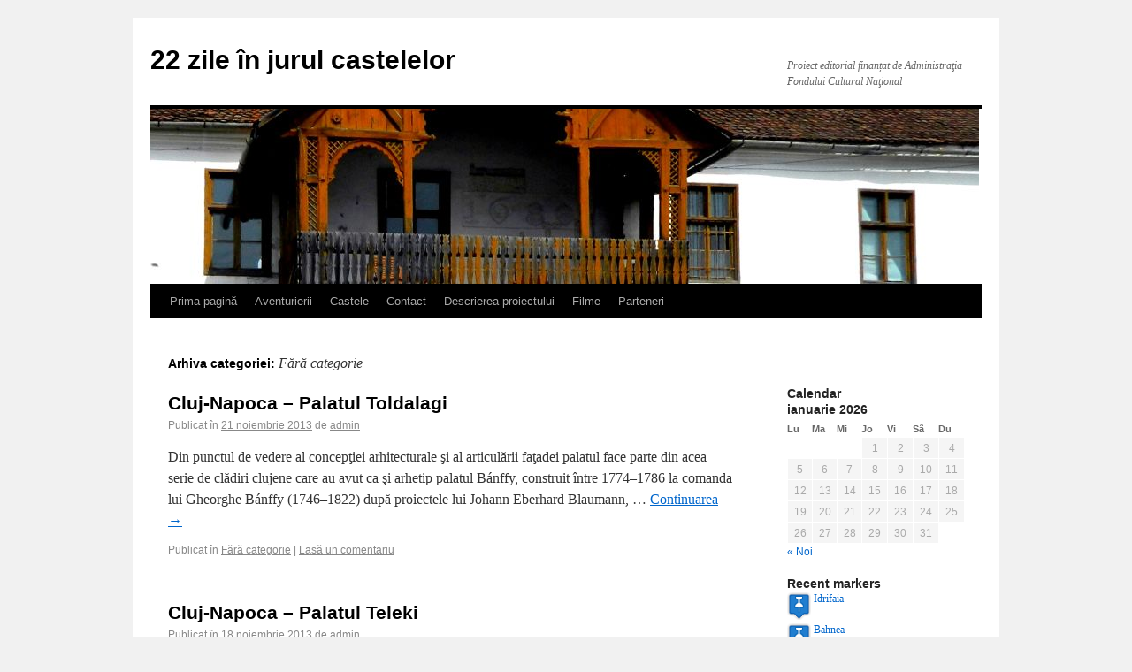

--- FILE ---
content_type: text/html; charset=UTF-8
request_url: http://22zile.castelintransilvania.ro/?cat=1
body_size: 40260
content:
<!DOCTYPE html>
<html dir="ltr" lang="ro-RO">
<head>
<meta charset="UTF-8" />
<title>Fără categorie | 22 zile în jurul castelelor</title>
<link rel="profile" href="http://gmpg.org/xfn/11" />
<link rel="stylesheet" type="text/css" media="all" href="http://22zile.castelintransilvania.ro/wp-content/themes/twentyten/style.css" />
<link rel="pingback" href="http://22zile.castelintransilvania.ro/xmlrpc.php" />
<link rel="alternate" type="application/rss+xml" title="22 zile în jurul castelelor &raquo; Feed" href="http://22zile.castelintransilvania.ro/?feed=rss2" />
<link rel="alternate" type="application/rss+xml" title="22 zile în jurul castelelor &raquo; Feed Comentarii" href="http://22zile.castelintransilvania.ro/?feed=comments-rss2" />
<link rel="alternate" type="application/rss+xml" title="22 zile în jurul castelelor &raquo; Fără categorie Fluxul pentru categorie" href="http://22zile.castelintransilvania.ro/?feed=rss2&#038;cat=1" />
<link rel='stylesheet' id='thickbox-css'  href='http://22zile.castelintransilvania.ro/wp-includes/js/thickbox/thickbox.css?ver=3.4.2' type='text/css' media='all' />
<link rel='stylesheet' id='fcbkStylesheet-css'  href='http://22zile.castelintransilvania.ro/wp-content/plugins/facebook-button-plugin/css/style.css?ver=3.4.2' type='text/css' media='all' />
<link rel='stylesheet' id='leafletmapsmarker-css'  href='http://22zile.castelintransilvania.ro/wp-content/plugins/leaflet-maps-marker/leaflet-dist/leaflet.css?ver=2.8.2' type='text/css' media='all' />
<!--[if lt IE 9]>
<link rel='stylesheet' id='leafletmapsmarker-ie-only-css'  href='http://22zile.castelintransilvania.ro/wp-content/plugins/leaflet-maps-marker/leaflet-dist/leaflet.ie.css?ver=2.8.2' type='text/css' media='all' />
<![endif]-->
<link rel='stylesheet' id='wpcirrus-cloudStyle-css'  href='http://22zile.castelintransilvania.ro/wp-content/plugins/wp-cirrus/cirrusCloud.css?ver=0.6.8' type='text/css' media='all' />
<script type='text/javascript' src='http://22zile.castelintransilvania.ro/wp-includes/js/swfobject.js?ver=2.2-20120417'></script>
<script type='text/javascript' src='http://22zile.castelintransilvania.ro/wp-includes/js/jquery/jquery.js?ver=1.7.2'></script>
<script type='text/javascript'>
/* <![CDATA[ */
var FGallery = {"url":"http:\/\/22zile.castelintransilvania.ro\/wp-content\/plugins\/1-flash-gallery","config_url":"http:\/\/22zile.castelintransilvania.ro\/wp-admin\/admin-ajax.php?action=fgallery_config","images_url":"http:\/\/22zile.castelintransilvania.ro\/wp-admin\/admin-ajax.php?action=fgallery_images","ajax_url":"http:\/\/22zile.castelintransilvania.ro\/wp-admin\/admin-ajax.php","plugin_url":"http:\/\/22zile.castelintransilvania.ro\/wp-content\/plugins\/1-flash-gallery"};
/* ]]> */
</script>
<script type='text/javascript' src='http://22zile.castelintransilvania.ro/wp-content/plugins/1-flash-gallery/js/swfhelper.js?ver=3.4.2'></script>
<script type='text/javascript' src='http://22zile.castelintransilvania.ro/wp-content/plugins/1-flash-gallery/js/gallery/photoGallery.js?ver=3.4.2'></script>
<script type='text/javascript' src='http://22zile.castelintransilvania.ro/wp-content/plugins/wp-cirrus/wp_cirrus_gwt/wp_cirrus_gwt.nocache.js?ver=0.6.8'></script>
<script type='text/javascript' src='https://www.google.com/jsapi?key='></script>
<script type='text/javascript'>
/* <![CDATA[ */
var leafletmapsmarker_L10n = {"lmm_zoom_in":"Zoom in","lmm_zoom_out":"Zoom out","lmm_googlemaps_language":"","lmm_googlemaps_libraries":"","lmm_googlemaps_base_domain":"&base_domain=maps.google.com"};
/* ]]> */
</script>
<script type='text/javascript' src='http://22zile.castelintransilvania.ro/wp-content/plugins/leaflet-maps-marker/leaflet-dist/leaflet.js?ver=2.8.2'></script>
<link rel="EditURI" type="application/rsd+xml" title="RSD" href="http://22zile.castelintransilvania.ro/xmlrpc.php?rsd" />
<link rel="wlwmanifest" type="application/wlwmanifest+xml" href="http://22zile.castelintransilvania.ro/wp-includes/wlwmanifest.xml" /> 
<meta name="generator" content="WordPress 3.4.2" />
<link rel="alternate" type="application/rss+xml" title="22 zile în jurul castelelor GeoRSS-Feed" href="http://22zile.castelintransilvania.ro/wp-content/plugins/leaflet-maps-marker/leaflet-georss.php?layer=all" />
<style type="text/css" id="custom-background-css">
body.custom-background { background-color: #f1f1f1; }
</style>
<style type="text/css" id="leafletmapsmarker-image-css-override">.leaflet-popup-content img { max-width:230px !important; height:auto; margin: 0px !important; padding: 0px !important; box-shadow:none !important; }</style></head>

<body class="archive category category-fara-categorie category-1 custom-background">
<div id="wrapper" class="hfeed">
	<div id="header">
		<div id="masthead">
			<div id="branding" role="banner">
								<div id="site-title">
					<span>
						<a href="http://22zile.castelintransilvania.ro/" title="22 zile în jurul castelelor" rel="home">22 zile în jurul castelelor</a>
					</span>
				</div>
				<div id="site-description">Proiect editorial finanțat de Administraţia Fondului Cultural Naţional</div>

										<img src="http://22zile.castelintransilvania.ro/wp-content/uploads/2012/10/cropped-4.png" width="940" height="198" alt="" />
								</div><!-- #branding -->

			<div id="access" role="navigation">
			  				<div class="skip-link screen-reader-text"><a href="#content" title="Sari la conținut">Sari la conținut</a></div>
								<div class="menu"><ul><li ><a href="http://22zile.castelintransilvania.ro/" title="Prima pagină">Prima pagină</a></li><li class="page_item page-item-2"><a href="http://22zile.castelintransilvania.ro/?page_id=2">Aventurierii</a></li><li class="page_item page-item-9"><a href="http://22zile.castelintransilvania.ro/?page_id=9">Castele</a></li><li class="page_item page-item-989"><a href="http://22zile.castelintransilvania.ro/?page_id=989">Contact</a></li><li class="page_item page-item-19"><a href="http://22zile.castelintransilvania.ro/?page_id=19">Descrierea proiectului</a></li><li class="page_item page-item-7"><a href="http://22zile.castelintransilvania.ro/?page_id=7">Filme</a></li><li class="page_item page-item-25"><a href="http://22zile.castelintransilvania.ro/?page_id=25">Parteneri</a></li></ul></div>
			</div><!-- #access -->
		</div><!-- #masthead -->
	</div><!-- #header -->

	<div id="main">

		<div id="container">
			<div id="content" role="main">

				<h1 class="page-title">Arhiva categoriei: <span>Fără categorie</span></h1>
				
	<div id="nav-above" class="navigation">
		<div class="nav-previous"><a href="http://22zile.castelintransilvania.ro/?cat=1&#038;paged=2" ><span class="meta-nav">&larr;</span> Articole anterioare</a></div>
		<div class="nav-next"></div>
	</div><!-- #nav-above -->




			<div id="post-1499" class="post-1499 post type-post status-publish format-standard hentry category-fara-categorie">
			<h2 class="entry-title"><a href="http://22zile.castelintransilvania.ro/?p=1499" title="Legătură permanentă la Cluj-Napoca &#8211; Palatul Toldalagi" rel="bookmark">Cluj-Napoca &#8211; Palatul Toldalagi</a></h2>

			<div class="entry-meta">
				<span class="meta-prep meta-prep-author">Publicat în</span> <a href="http://22zile.castelintransilvania.ro/?p=1499" title="13:13" rel="bookmark"><span class="entry-date">21 noiembrie 2013</span></a> <span class="meta-sep">de</span> <span class="author vcard"><a class="url fn n" href="http://22zile.castelintransilvania.ro/?author=1" title="Toate articolele lui admin">admin</a></span>			</div><!-- .entry-meta -->

				<div class="entry-summary">
				<p>Din punctul de vedere al concepţiei arhitecturale şi al articulării faţadei palatul face parte din acea serie de clădiri clujene care au avut ca şi arhetip palatul Bánffy, construit între 1774–1786 la comanda lui Gheorghe Bánffy (1746–1822) după proiectele lui Johann Eberhard Blaumann, &hellip; <a href="http://22zile.castelintransilvania.ro/?p=1499">Continuarea <span class="meta-nav">&rarr;</span></a></p>
			</div><!-- .entry-summary -->
	
			<div class="entry-utility">
									<span class="cat-links">
						<span class="entry-utility-prep entry-utility-prep-cat-links">Publicat în</span> <a href="http://22zile.castelintransilvania.ro/?cat=1" title="Vezi toate articolele din Fără categorie" rel="category">Fără categorie</a>					</span>
					<span class="meta-sep">|</span>
												<span class="comments-link"><a href="http://22zile.castelintransilvania.ro/?p=1499#respond" title="Comentariu la Cluj-Napoca &#8211; Palatul Toldalagi">Lasă un comentariu</a></span>
							</div><!-- .entry-utility -->
		</div><!-- #post-## -->

		
	


			<div id="post-1493" class="post-1493 post type-post status-publish format-standard hentry category-fara-categorie">
			<h2 class="entry-title"><a href="http://22zile.castelintransilvania.ro/?p=1493" title="Legătură permanentă la Cluj-Napoca &#8211; Palatul Teleki" rel="bookmark">Cluj-Napoca &#8211; Palatul Teleki</a></h2>

			<div class="entry-meta">
				<span class="meta-prep meta-prep-author">Publicat în</span> <a href="http://22zile.castelintransilvania.ro/?p=1493" title="13:51" rel="bookmark"><span class="entry-date">18 noiembrie 2013</span></a> <span class="meta-sep">de</span> <span class="author vcard"><a class="url fn n" href="http://22zile.castelintransilvania.ro/?author=1" title="Toate articolele lui admin">admin</a></span>			</div><!-- .entry-meta -->

				<div class="entry-summary">
				<p>Familia Teleki, mai precis generalul Ádám Teleki I. (1703–1763) poseda încă în secolul al XVIII-lea trei imobile în strada Kogălniceanu, şi din unificarea, sau prin schimbul acestora, s-a format acea parcelă de colţ, pe care fiul lui, contele Ádám Teleki II. construise palatul. Ádám Teleki &hellip; <a href="http://22zile.castelintransilvania.ro/?p=1493">Continuarea <span class="meta-nav">&rarr;</span></a></p>
			</div><!-- .entry-summary -->
	
			<div class="entry-utility">
									<span class="cat-links">
						<span class="entry-utility-prep entry-utility-prep-cat-links">Publicat în</span> <a href="http://22zile.castelintransilvania.ro/?cat=1" title="Vezi toate articolele din Fără categorie" rel="category">Fără categorie</a>					</span>
					<span class="meta-sep">|</span>
												<span class="comments-link"><a href="http://22zile.castelintransilvania.ro/?p=1493#respond" title="Comentariu la Cluj-Napoca &#8211; Palatul Teleki">Lasă un comentariu</a></span>
							</div><!-- .entry-utility -->
		</div><!-- #post-## -->

		
	


			<div id="post-1487" class="post-1487 post type-post status-publish format-standard hentry category-fara-categorie">
			<h2 class="entry-title"><a href="http://22zile.castelintransilvania.ro/?p=1487" title="Legătură permanentă la Cluj-Napoca &#8211; Palatul Széky" rel="bookmark">Cluj-Napoca &#8211; Palatul Széky</a></h2>

			<div class="entry-meta">
				<span class="meta-prep meta-prep-author">Publicat în</span> <a href="http://22zile.castelintransilvania.ro/?p=1487" title="12:43" rel="bookmark"><span class="entry-date">18 noiembrie 2013</span></a> <span class="meta-sep">de</span> <span class="author vcard"><a class="url fn n" href="http://22zile.castelintransilvania.ro/?author=1" title="Toate articolele lui admin">admin</a></span>			</div><!-- .entry-meta -->

				<div class="entry-summary">
				<p>Palatul Széky a fost construit de către Miklós Széky, membrul unei familii de farmacişti, după planurile arhitectului din Budapesta, Samu Pecz. În tinereţe Miklós Széky şi-a practicat meseria în Lausanne, în Basel şi Nizza, după care s-a reîntors în ţară, &hellip; <a href="http://22zile.castelintransilvania.ro/?p=1487">Continuarea <span class="meta-nav">&rarr;</span></a></p>
			</div><!-- .entry-summary -->
	
			<div class="entry-utility">
									<span class="cat-links">
						<span class="entry-utility-prep entry-utility-prep-cat-links">Publicat în</span> <a href="http://22zile.castelintransilvania.ro/?cat=1" title="Vezi toate articolele din Fără categorie" rel="category">Fără categorie</a>					</span>
					<span class="meta-sep">|</span>
												<span class="comments-link"><a href="http://22zile.castelintransilvania.ro/?p=1487#respond" title="Comentariu la Cluj-Napoca &#8211; Palatul Széky">Lasă un comentariu</a></span>
							</div><!-- .entry-utility -->
		</div><!-- #post-## -->

		
	


			<div id="post-1478" class="post-1478 post type-post status-publish format-standard hentry category-fara-categorie">
			<h2 class="entry-title"><a href="http://22zile.castelintransilvania.ro/?p=1478" title="Legătură permanentă la Cluj-Napoca &#8211; Palatul Sebestyén" rel="bookmark">Cluj-Napoca &#8211; Palatul Sebestyén</a></h2>

			<div class="entry-meta">
				<span class="meta-prep meta-prep-author">Publicat în</span> <a href="http://22zile.castelintransilvania.ro/?p=1478" title="16:23" rel="bookmark"><span class="entry-date">14 noiembrie 2013</span></a> <span class="meta-sep">de</span> <span class="author vcard"><a class="url fn n" href="http://22zile.castelintransilvania.ro/?author=1" title="Toate articolele lui admin">admin</a></span>			</div><!-- .entry-meta -->

				<div class="entry-summary">
				<p>Palatul a fost construită între anii 1910-1913. Clădire edificată în stil eclectic cu influenţe de tip Secession. Sebestyén Dávid înstăritul întreprinzător în construcţii, ridică această casă cu apartamente de închiriat în perioada 1912-13 pe baza proiectelor realizate de Kármán Aladár şi &hellip; <a href="http://22zile.castelintransilvania.ro/?p=1478">Continuarea <span class="meta-nav">&rarr;</span></a></p>
			</div><!-- .entry-summary -->
	
			<div class="entry-utility">
									<span class="cat-links">
						<span class="entry-utility-prep entry-utility-prep-cat-links">Publicat în</span> <a href="http://22zile.castelintransilvania.ro/?cat=1" title="Vezi toate articolele din Fără categorie" rel="category">Fără categorie</a>					</span>
					<span class="meta-sep">|</span>
												<span class="comments-link"><a href="http://22zile.castelintransilvania.ro/?p=1478#respond" title="Comentariu la Cluj-Napoca &#8211; Palatul Sebestyén">Lasă un comentariu</a></span>
							</div><!-- .entry-utility -->
		</div><!-- #post-## -->

		
	


			<div id="post-1472" class="post-1472 post type-post status-publish format-standard hentry category-fara-categorie">
			<h2 class="entry-title"><a href="http://22zile.castelintransilvania.ro/?p=1472" title="Legătură permanentă la Cluj-Napoca &#8211; Palatul Elian" rel="bookmark">Cluj-Napoca &#8211; Palatul Elian</a></h2>

			<div class="entry-meta">
				<span class="meta-prep meta-prep-author">Publicat în</span> <a href="http://22zile.castelintransilvania.ro/?p=1472" title="16:14" rel="bookmark"><span class="entry-date">14 noiembrie 2013</span></a> <span class="meta-sep">de</span> <span class="author vcard"><a class="url fn n" href="http://22zile.castelintransilvania.ro/?author=1" title="Toate articolele lui admin">admin</a></span>			</div><!-- .entry-meta -->

				<div class="entry-summary">
				<p>Construit în anul 1891, la comanda unui important negustor de vinuri clujean, Viktor Elian, palatul este situat pe malul Someşului şi are un discret aer parizian, electric, cu elemente de inspiaţie renascentistă şi barocă. Alături va fi rifdicat în 1910 &hellip; <a href="http://22zile.castelintransilvania.ro/?p=1472">Continuarea <span class="meta-nav">&rarr;</span></a></p>
			</div><!-- .entry-summary -->
	
			<div class="entry-utility">
									<span class="cat-links">
						<span class="entry-utility-prep entry-utility-prep-cat-links">Publicat în</span> <a href="http://22zile.castelintransilvania.ro/?cat=1" title="Vezi toate articolele din Fără categorie" rel="category">Fără categorie</a>					</span>
					<span class="meta-sep">|</span>
												<span class="comments-link"><a href="http://22zile.castelintransilvania.ro/?p=1472#respond" title="Comentariu la Cluj-Napoca &#8211; Palatul Elian">Lasă un comentariu</a></span>
							</div><!-- .entry-utility -->
		</div><!-- #post-## -->

		
	


			<div id="post-1462" class="post-1462 post type-post status-publish format-standard hentry category-fara-categorie">
			<h2 class="entry-title"><a href="http://22zile.castelintransilvania.ro/?p=1462" title="Legătură permanentă la Cluj-Napoca &#8211; Bastionul croitorilor" rel="bookmark">Cluj-Napoca &#8211; Bastionul croitorilor</a></h2>

			<div class="entry-meta">
				<span class="meta-prep meta-prep-author">Publicat în</span> <a href="http://22zile.castelintransilvania.ro/?p=1462" title="14:16" rel="bookmark"><span class="entry-date">12 noiembrie 2013</span></a> <span class="meta-sep">de</span> <span class="author vcard"><a class="url fn n" href="http://22zile.castelintransilvania.ro/?author=1" title="Toate articolele lui admin">admin</a></span>			</div><!-- .entry-meta -->

				<div class="entry-summary">
				<p>Bastionul croitorilor făcea parte din Vechea Cetate a Clujului, ridicată pe parcursul secolului al XV-lea din ordinul regelui Sigismund de Luxemburg al Ungariei. Bastionul a fost realizat de breasla croitorilor, care îl şi apăra. Două secole mai târziu, această funcţie &hellip; <a href="http://22zile.castelintransilvania.ro/?p=1462">Continuarea <span class="meta-nav">&rarr;</span></a></p>
			</div><!-- .entry-summary -->
	
			<div class="entry-utility">
									<span class="cat-links">
						<span class="entry-utility-prep entry-utility-prep-cat-links">Publicat în</span> <a href="http://22zile.castelintransilvania.ro/?cat=1" title="Vezi toate articolele din Fără categorie" rel="category">Fără categorie</a>					</span>
					<span class="meta-sep">|</span>
												<span class="comments-link"><a href="http://22zile.castelintransilvania.ro/?p=1462#respond" title="Comentariu la Cluj-Napoca &#8211; Bastionul croitorilor">Lasă un comentariu</a></span>
							</div><!-- .entry-utility -->
		</div><!-- #post-## -->

		
	


			<div id="post-1453" class="post-1453 post type-post status-publish format-standard hentry category-fara-categorie">
			<h2 class="entry-title"><a href="http://22zile.castelintransilvania.ro/?p=1453" title="Legătură permanentă la Cluj-Napoca &#8211; Palatul Berde" rel="bookmark">Cluj-Napoca &#8211; Palatul Berde</a></h2>

			<div class="entry-meta">
				<span class="meta-prep meta-prep-author">Publicat în</span> <a href="http://22zile.castelintransilvania.ro/?p=1453" title="14:02" rel="bookmark"><span class="entry-date">12 noiembrie 2013</span></a> <span class="meta-sep">de</span> <span class="author vcard"><a class="url fn n" href="http://22zile.castelintransilvania.ro/?author=1" title="Toate articolele lui admin">admin</a></span>			</div><!-- .entry-meta -->

				<div class="entry-summary">
				<p>Palatul Berde este o frumoasă construcţie situată la capătul dinspre Piaţa Mihai Viteazu a străzii Horea. Situat la numărul 1, el deschide salba palatelor aflate pe această stradă. Construcţia a fost ridicată spre sfârşitul secolului XIX, în stilul Secession. Acest &hellip; <a href="http://22zile.castelintransilvania.ro/?p=1453">Continuarea <span class="meta-nav">&rarr;</span></a></p>
			</div><!-- .entry-summary -->
	
			<div class="entry-utility">
									<span class="cat-links">
						<span class="entry-utility-prep entry-utility-prep-cat-links">Publicat în</span> <a href="http://22zile.castelintransilvania.ro/?cat=1" title="Vezi toate articolele din Fără categorie" rel="category">Fără categorie</a>					</span>
					<span class="meta-sep">|</span>
												<span class="comments-link"><a href="http://22zile.castelintransilvania.ro/?p=1453#respond" title="Comentariu la Cluj-Napoca &#8211; Palatul Berde">Lasă un comentariu</a></span>
							</div><!-- .entry-utility -->
		</div><!-- #post-## -->

		
	


			<div id="post-1440" class="post-1440 post type-post status-publish format-standard hentry category-fara-categorie">
			<h2 class="entry-title"><a href="http://22zile.castelintransilvania.ro/?p=1440" title="Legătură permanentă la Cluj-Napoca &#8211; Palatul Bánffy" rel="bookmark">Cluj-Napoca &#8211; Palatul Bánffy</a></h2>

			<div class="entry-meta">
				<span class="meta-prep meta-prep-author">Publicat în</span> <a href="http://22zile.castelintransilvania.ro/?p=1440" title="13:16" rel="bookmark"><span class="entry-date">12 noiembrie 2013</span></a> <span class="meta-sep">de</span> <span class="author vcard"><a class="url fn n" href="http://22zile.castelintransilvania.ro/?author=1" title="Toate articolele lui admin">admin</a></span>			</div><!-- .entry-meta -->

				<div class="entry-summary">
				<p>Palatul realizat în secolul XVIII de familia nobiliară Bánffy este o creație reprezentativă a barocului transilvănean. Proiectat de arhitectul sibian Johann Eberhard Blaumann, ansamblul include o curte spațioasă. Deasupra porții, pe fatada cu elemente rococo, se află stema familiei, de &hellip; <a href="http://22zile.castelintransilvania.ro/?p=1440">Continuarea <span class="meta-nav">&rarr;</span></a></p>
			</div><!-- .entry-summary -->
	
			<div class="entry-utility">
									<span class="cat-links">
						<span class="entry-utility-prep entry-utility-prep-cat-links">Publicat în</span> <a href="http://22zile.castelintransilvania.ro/?cat=1" title="Vezi toate articolele din Fără categorie" rel="category">Fără categorie</a>					</span>
					<span class="meta-sep">|</span>
												<span class="comments-link"><a href="http://22zile.castelintransilvania.ro/?p=1440#respond" title="Comentariu la Cluj-Napoca &#8211; Palatul Bánffy">Lasă un comentariu</a></span>
							</div><!-- .entry-utility -->
		</div><!-- #post-## -->

		
	


			<div id="post-1431" class="post-1431 post type-post status-publish format-standard hentry category-fara-categorie">
			<h2 class="entry-title"><a href="http://22zile.castelintransilvania.ro/?p=1431" title="Legătură permanentă la Cluj-Napoca &#8211; Palatul Babos" rel="bookmark">Cluj-Napoca &#8211; Palatul Babos</a></h2>

			<div class="entry-meta">
				<span class="meta-prep meta-prep-author">Publicat în</span> <a href="http://22zile.castelintransilvania.ro/?p=1431" title="14:20" rel="bookmark"><span class="entry-date">11 noiembrie 2013</span></a> <span class="meta-sep">de</span> <span class="author vcard"><a class="url fn n" href="http://22zile.castelintransilvania.ro/?author=1" title="Toate articolele lui admin">admin</a></span>			</div><!-- .entry-meta -->

				<div class="entry-summary">
				<p>Construit în anii 1890, edificiul face parte din complexul arhitectural de pe malul Someșului, care includeși paletele Széki, Berde și Elian. Numit după primul său proprietar, Babos Sándor, palatul atrage privirile trecătorilor prin statura sa impozantă care domină Piața Mihai &hellip; <a href="http://22zile.castelintransilvania.ro/?p=1431">Continuarea <span class="meta-nav">&rarr;</span></a></p>
			</div><!-- .entry-summary -->
	
			<div class="entry-utility">
									<span class="cat-links">
						<span class="entry-utility-prep entry-utility-prep-cat-links">Publicat în</span> <a href="http://22zile.castelintransilvania.ro/?cat=1" title="Vezi toate articolele din Fără categorie" rel="category">Fără categorie</a>					</span>
					<span class="meta-sep">|</span>
												<span class="comments-link"><a href="http://22zile.castelintransilvania.ro/?p=1431#respond" title="Comentariu la Cluj-Napoca &#8211; Palatul Babos">Lasă un comentariu</a></span>
							</div><!-- .entry-utility -->
		</div><!-- #post-## -->

		
	


			<div id="post-1422" class="post-1422 post type-post status-publish format-standard hentry category-fara-categorie">
			<h2 class="entry-title"><a href="http://22zile.castelintransilvania.ro/?p=1422" title="Legătură permanentă la Țaga &#8211; Castelul Wass" rel="bookmark">Țaga &#8211; Castelul Wass</a></h2>

			<div class="entry-meta">
				<span class="meta-prep meta-prep-author">Publicat în</span> <a href="http://22zile.castelintransilvania.ro/?p=1422" title="12:15" rel="bookmark"><span class="entry-date">7 noiembrie 2013</span></a> <span class="meta-sep">de</span> <span class="author vcard"><a class="url fn n" href="http://22zile.castelintransilvania.ro/?author=1" title="Toate articolele lui admin">admin</a></span>			</div><!-- .entry-meta -->

				<div class="entry-summary">
				<p>Familia Wass a devenit proprietara domeniului Țaga, ca urmare a căsătoriei dintre Vid Wass (1414-1454) și Marta Fejes, având 10 ramuri de descendenți. Ei au ridicat 2 castele la Țaga (dintre care s-a păstrat doar castelul mic) și unul la Sucutard. Gheorghe Wass, fiul lui Ioan Wass junior, a fost primul &hellip; <a href="http://22zile.castelintransilvania.ro/?p=1422">Continuarea <span class="meta-nav">&rarr;</span></a></p>
			</div><!-- .entry-summary -->
	
			<div class="entry-utility">
									<span class="cat-links">
						<span class="entry-utility-prep entry-utility-prep-cat-links">Publicat în</span> <a href="http://22zile.castelintransilvania.ro/?cat=1" title="Vezi toate articolele din Fără categorie" rel="category">Fără categorie</a>					</span>
					<span class="meta-sep">|</span>
												<span class="comments-link"><a href="http://22zile.castelintransilvania.ro/?p=1422#respond" title="Comentariu la Țaga &#8211; Castelul Wass">Lasă un comentariu</a></span>
							</div><!-- .entry-utility -->
		</div><!-- #post-## -->

		
	

				<div id="nav-below" class="navigation">
					<div class="nav-previous"><a href="http://22zile.castelintransilvania.ro/?cat=1&#038;paged=2" ><span class="meta-nav">&larr;</span> Articole anterioare</a></div>
					<div class="nav-next"></div>
				</div><!-- #nav-below -->

			</div><!-- #content -->
		</div><!-- #container -->


		<div id="primary" class="widget-area" role="complementary">
			<ul class="xoxo">

<li id="facebookwidget-2" class="widget-container widget_facebookwidget">	<!-- SFPlugin by TopDevs -->
	<script>
		(function(d){
			var js, id = 'facebook-jssdk';
			if (d.getElementById(id)) {return;}
			js = d.createElement('script');
			js.id = id;
			js.async = true;
			js.src = "//connect.facebook.net/en_US/all.js#xfbml=1";
			d.getElementsByTagName('head')[0].appendChild(js);
		}(document));
	</script>
	
	<!-- HTML5 Like Box Code START -->
	<div class="fb-like-box"
		data-href="http://www.facebook.com/castelintransilvania"
		data-width="220"
		data-height=""
		data-colorscheme="light"
		data-show-faces="true" 
		data-stream="false" 
		data-header="true">
	</div>
	<!-- HTML5 Like Box Code END --></li><li id="calendar-2" class="widget-container widget_calendar"><h3 class="widget-title">Calendar</h3><div id="calendar_wrap"><table id="wp-calendar">
	<caption>ianuarie 2026</caption>
	<thead>
	<tr>
		<th scope="col" title="luni">Lu</th>
		<th scope="col" title="marți">Ma</th>
		<th scope="col" title="miercuri">Mi</th>
		<th scope="col" title="joi">Jo</th>
		<th scope="col" title="vineri">Vi</th>
		<th scope="col" title="sâmbătă">Sâ</th>
		<th scope="col" title="duminică">Du</th>
	</tr>
	</thead>

	<tfoot>
	<tr>
		<td colspan="3" id="prev"><a href="http://22zile.castelintransilvania.ro/?m=201311" title="Vezi articolele pentru noiembrie 2013">&laquo; Noi</a></td>
		<td class="pad">&nbsp;</td>
		<td colspan="3" id="next" class="pad">&nbsp;</td>
	</tr>
	</tfoot>

	<tbody>
	<tr>
		<td colspan="3" class="pad">&nbsp;</td><td>1</td><td>2</td><td>3</td><td>4</td>
	</tr>
	<tr>
		<td>5</td><td>6</td><td>7</td><td>8</td><td>9</td><td>10</td><td>11</td>
	</tr>
	<tr>
		<td>12</td><td>13</td><td>14</td><td>15</td><td>16</td><td>17</td><td>18</td>
	</tr>
	<tr>
		<td>19</td><td>20</td><td id="today">21</td><td>22</td><td>23</td><td>24</td><td>25</td>
	</tr>
	<tr>
		<td>26</td><td>27</td><td>28</td><td>29</td><td>30</td><td>31</td>
		<td class="pad" colspan="1">&nbsp;</td>
	</tr>
	</tbody>
	</table></div></li><li id="class_leaflet_recent_marker_widget-2" class="widget-container Class_leaflet_recent_marker_widget"><h3 class="widget-title">Recent markers</h3><table><tr><td style="vertical-align:top;line-height:1.2em;padding-top:1px;min-width:30px;"><a href="http://22zile.castelintransilvania.ro/wp-content/plugins/leaflet-maps-marker/leaflet-fullscreen.php?marker=56" title="show map (fullscreen)" target="_blank"><img src="http://22zile.castelintransilvania.ro/wp-content/plugins/leaflet-maps-marker/leaflet-dist/images/marker.png" style="width:90%;"></a><td style="vertical-align:top;line-height:1.2em;padding-top:1px;width:100%;"><a href="http://22zile.castelintransilvania.ro/wp-content/plugins/leaflet-maps-marker/leaflet-fullscreen.php?marker=56" title="show map (fullscreen)" target="_blank">Idrifaia</a></td></tr><td style="vertical-align:top;line-height:1.2em;padding-top:1px;min-width:30px;"><a href="http://22zile.castelintransilvania.ro/wp-content/plugins/leaflet-maps-marker/leaflet-fullscreen.php?marker=55" title="show map (fullscreen)" target="_blank"><img src="http://22zile.castelintransilvania.ro/wp-content/plugins/leaflet-maps-marker/leaflet-dist/images/marker.png" style="width:90%;"></a><td style="vertical-align:top;line-height:1.2em;padding-top:1px;width:100%;"><a href="http://22zile.castelintransilvania.ro/wp-content/plugins/leaflet-maps-marker/leaflet-fullscreen.php?marker=55" title="show map (fullscreen)" target="_blank"> Bahnea</a></td></tr><td style="vertical-align:top;line-height:1.2em;padding-top:1px;min-width:30px;"><a href="http://22zile.castelintransilvania.ro/wp-content/plugins/leaflet-maps-marker/leaflet-fullscreen.php?marker=54" title="show map (fullscreen)" target="_blank"><img src="http://22zile.castelintransilvania.ro/wp-content/plugins/leaflet-maps-marker/leaflet-dist/images/marker.png" style="width:90%;"></a><td style="vertical-align:top;line-height:1.2em;padding-top:1px;width:100%;"><a href="http://22zile.castelintransilvania.ro/wp-content/plugins/leaflet-maps-marker/leaflet-fullscreen.php?marker=54" title="show map (fullscreen)" target="_blank">Ozd </a></td></tr><td style="vertical-align:top;line-height:1.2em;padding-top:1px;min-width:30px;"><a href="http://22zile.castelintransilvania.ro/wp-content/plugins/leaflet-maps-marker/leaflet-fullscreen.php?marker=53" title="show map (fullscreen)" target="_blank"><img src="http://22zile.castelintransilvania.ro/wp-content/plugins/leaflet-maps-marker/leaflet-dist/images/marker.png" style="width:90%;"></a><td style="vertical-align:top;line-height:1.2em;padding-top:1px;width:100%;"><a href="http://22zile.castelintransilvania.ro/wp-content/plugins/leaflet-maps-marker/leaflet-fullscreen.php?marker=53" title="show map (fullscreen)" target="_blank">Ogra</a></td></tr><td style="vertical-align:top;line-height:1.2em;padding-top:1px;min-width:30px;"><a href="http://22zile.castelintransilvania.ro/wp-content/plugins/leaflet-maps-marker/leaflet-fullscreen.php?marker=52" title="show map (fullscreen)" target="_blank"><img src="http://22zile.castelintransilvania.ro/wp-content/plugins/leaflet-maps-marker/leaflet-dist/images/marker.png" style="width:90%;"></a><td style="vertical-align:top;line-height:1.2em;padding-top:1px;width:100%;"><a href="http://22zile.castelintransilvania.ro/wp-content/plugins/leaflet-maps-marker/leaflet-fullscreen.php?marker=52" title="show map (fullscreen)" target="_blank">Sânpaul</a></td></tr><td style="vertical-align:top;line-height:1.2em;padding-top:1px;min-width:30px;"><a href="http://22zile.castelintransilvania.ro/wp-content/plugins/leaflet-maps-marker/leaflet-fullscreen.php?marker=51" title="show map (fullscreen)" target="_blank"><img src="http://22zile.castelintransilvania.ro/wp-content/plugins/leaflet-maps-marker/leaflet-dist/images/marker.png" style="width:90%;"></a><td style="vertical-align:top;line-height:1.2em;padding-top:1px;width:100%;"><a href="http://22zile.castelintransilvania.ro/wp-content/plugins/leaflet-maps-marker/leaflet-fullscreen.php?marker=51" title="show map (fullscreen)" target="_blank">Iernut</a></td></tr><td style="vertical-align:top;line-height:1.2em;padding-top:1px;min-width:30px;"><a href="http://22zile.castelintransilvania.ro/wp-content/plugins/leaflet-maps-marker/leaflet-fullscreen.php?marker=50" title="show map (fullscreen)" target="_blank"><img src="http://22zile.castelintransilvania.ro/wp-content/plugins/leaflet-maps-marker/leaflet-dist/images/marker.png" style="width:90%;"></a><td style="vertical-align:top;line-height:1.2em;padding-top:1px;width:100%;"><a href="http://22zile.castelintransilvania.ro/wp-content/plugins/leaflet-maps-marker/leaflet-fullscreen.php?marker=50" title="show map (fullscreen)" target="_blank">Cuci</a></td></tr><td style="vertical-align:top;line-height:1.2em;padding-top:1px;min-width:30px;"><a href="http://22zile.castelintransilvania.ro/wp-content/plugins/leaflet-maps-marker/leaflet-fullscreen.php?marker=49" title="show map (fullscreen)" target="_blank"><img src="http://22zile.castelintransilvania.ro/wp-content/plugins/leaflet-maps-marker/leaflet-dist/images/marker.png" style="width:90%;"></a><td style="vertical-align:top;line-height:1.2em;padding-top:1px;width:100%;"><a href="http://22zile.castelintransilvania.ro/wp-content/plugins/leaflet-maps-marker/leaflet-fullscreen.php?marker=49" title="show map (fullscreen)" target="_blank">Gheja</a></td></tr><td style="vertical-align:top;line-height:1.2em;padding-top:1px;min-width:30px;"><a href="http://22zile.castelintransilvania.ro/wp-content/plugins/leaflet-maps-marker/leaflet-fullscreen.php?marker=48" title="show map (fullscreen)" target="_blank"><img src="http://22zile.castelintransilvania.ro/wp-content/plugins/leaflet-maps-marker/leaflet-dist/images/marker.png" style="width:90%;"></a><td style="vertical-align:top;line-height:1.2em;padding-top:1px;width:100%;"><a href="http://22zile.castelintransilvania.ro/wp-content/plugins/leaflet-maps-marker/leaflet-fullscreen.php?marker=48" title="show map (fullscreen)" target="_blank">Coplean</a></td></tr><td style="vertical-align:top;line-height:1.2em;padding-top:1px;min-width:30px;"><a href="http://22zile.castelintransilvania.ro/wp-content/plugins/leaflet-maps-marker/leaflet-fullscreen.php?marker=47" title="show map (fullscreen)" target="_blank"><img src="http://22zile.castelintransilvania.ro/wp-content/plugins/leaflet-maps-marker/leaflet-dist/images/marker.png" style="width:90%;"></a><td style="vertical-align:top;line-height:1.2em;padding-top:1px;width:100%;"><a href="http://22zile.castelintransilvania.ro/wp-content/plugins/leaflet-maps-marker/leaflet-fullscreen.php?marker=47" title="show map (fullscreen)" target="_blank">Cuzdrioara</a></td></tr></table><p style="margin:0;"><a target="_blank" href="http://22zile.castelintransilvania.ro/wp-content/plugins/leaflet-maps-marker/leaflet-georss.php?layer=all" title="via GeoRSS - please use RSS Reader like http://google.com/reader for example"><img src="http://22zile.castelintransilvania.ro/wp-content/plugins/leaflet-maps-marker/inc/img/icon-georss.png" /></a> <a target="_blank" href="http://22zile.castelintransilvania.ro/wp-content/plugins/leaflet-maps-marker/leaflet-georss.php?layer=all" title="via GeoRSS - please use RSS Reader like http://google.com/reader for example">Subscribe to markers</a></p><p style="margin:0;"><span style="font-size:x-small;line-height:1em;">powered by <a href="http://www.mapsmarker.com/go" target="_blank" title="Leaflet Maps Marker WordPress Plugin" style="text-decoration:none;font-size:x-small;">MapsMarker.com</a></span></p></li><li id="wpcirrus" class="widget-container wpcirrusWidgetInit"><h3 class="widget-title">Tags</h3>	<script type="text/javascript">
		var wpcirrusRadiuscirrusCloudWidget = 0;
		var wpcirrusRefreshratecirrusCloudWidget = 0;
		var wpcirrusFontColorcirrusCloudWidget;var wpcirrusBackgroundColorcirrusCloudWidget;	</script>
	<div style="position: relative; height: 160px; width: 160px;"  id="cirrusCloudWidget">
		<a href='http://22zile.castelintransilvania.ro/?tag=almasu' class='tag-link-16' title='1 subiect' style='font-size: 10pt;'>Almașu</a>
<a href='http://22zile.castelintransilvania.ro/?tag=castelul-brukenthal' class='tag-link-61' title='2 subiecte' style='font-size: 16pt;'>Castelul Brukenthal</a>
<a href='http://22zile.castelintransilvania.ro/?tag=castelul-banffy' class='tag-link-21' title='3 subiecte' style='font-size: 20pt;'>castelul Bánffy</a>
<a href='http://22zile.castelintransilvania.ro/?tag=castelul-csaky' class='tag-link-18' title='1 subiect' style='font-size: 10pt;'>castelul Csáky</a>
<a href='http://22zile.castelintransilvania.ro/?tag=castelul-haller' class='tag-link-28' title='3 subiecte' style='font-size: 20pt;'>Castelul Haller</a>
<a href='http://22zile.castelintransilvania.ro/?tag=castelul-teleki' class='tag-link-24' title='2 subiecte' style='font-size: 16pt;'>Castelul Teleki</a>
<a href='http://22zile.castelintransilvania.ro/?tag=castelul-zsombory' class='tag-link-15' title='1 subiect' style='font-size: 10pt;'>Castelul Zsombory</a>
<a href='http://22zile.castelintransilvania.ro/?tag=cetatea-dezso' class='tag-link-17' title='1 subiect' style='font-size: 10pt;'>Cetatea Dezső</a>
<a href='http://22zile.castelintransilvania.ro/?tag=conacul-bornemisza-matskassy' class='tag-link-7' title='1 subiect' style='font-size: 10pt;'>Conacul Bornemisza - Matskassy</a>
<a href='http://22zile.castelintransilvania.ro/?tag=conacul-leszai' class='tag-link-11' title='1 subiect' style='font-size: 10pt;'>Conacul Lészai</a>
<a href='http://22zile.castelintransilvania.ro/?tag=curia-banffy' class='tag-link-13' title='1 subiect' style='font-size: 10pt;'>Curia Bánffy</a>
<a href='http://22zile.castelintransilvania.ro/?tag=curia-leszai-filip' class='tag-link-10' title='1 subiect' style='font-size: 10pt;'>Curia Lészai-Filip</a>
<a href='http://22zile.castelintransilvania.ro/?tag=judetul-cluj' class='tag-link-6' title='1 subiect' style='font-size: 10pt;'>judetul Cluj</a>
<a href='http://22zile.castelintransilvania.ro/?tag=nadaselu' class='tag-link-9' title='2 subiecte' style='font-size: 16pt;'>Nădășelu</a>
<a href='http://22zile.castelintransilvania.ro/?tag=popesti' class='tag-link-8' title='1 subiect' style='font-size: 10pt;'>Popești</a>
<a href='http://22zile.castelintransilvania.ro/?tag=teleki' class='tag-link-87' title='2 subiecte' style='font-size: 16pt;'>Teleki</a>
<a href='http://22zile.castelintransilvania.ro/?tag=turea' class='tag-link-12' title='1 subiect' style='font-size: 10pt;'>Turea</a>
<a href='http://22zile.castelintransilvania.ro/?tag=tarnaveni' class='tag-link-45' title='2 subiecte' style='font-size: 16pt;'>Târnăveni</a>
<a href='http://22zile.castelintransilvania.ro/?tag=zimbor' class='tag-link-14' title='1 subiect' style='font-size: 10pt;'>Zimbor</a>
<a href='http://22zile.castelintransilvania.ro/?tag=sieu-odorhei' class='tag-link-78' title='1 subiect' style='font-size: 10pt;'>Şieu-Odorhei</a>	</div>
	</li>			</ul>
		</div><!-- #primary .widget-area -->

	</div><!-- #main -->

	<div id="footer" role="contentinfo">
		<div id="colophon">



			<div id="site-info">
				<a href="http://22zile.castelintransilvania.ro/" title="22 zile în jurul castelelor" rel="home">
					22 zile în jurul castelelor				</a>
			</div><!-- #site-info -->

			<div id="site-generator">
								<a href="http://wordpress.org/" title="Platformă semantică pentru publicări personale" rel="generator">Propulsat de WordPress.</a>
			</div><!-- #site-generator -->

		</div><!-- #colophon -->
	</div><!-- #footer -->

</div><!-- #wrapper -->

<script type='text/javascript'>
/* <![CDATA[ */
var thickboxL10n = {"next":"Urm\u0103torul >","prev":"< Prev","image":"Imagine","of":"de","close":"\u00cenchide","noiframes":"Aceast\u0103 facilitate necesit\u0103 cadre intercalate. Ai cadrele dezactivate sau navigatorul t\u0103u nu le suport\u0103.","loadingAnimation":"http:\/\/22zile.castelintransilvania.ro\/wp-includes\/js\/thickbox\/loadingAnimation.gif","closeImage":"http:\/\/22zile.castelintransilvania.ro\/wp-includes\/js\/thickbox\/tb-close.png"};
/* ]]> */
</script>
<script type='text/javascript' src='http://22zile.castelintransilvania.ro/wp-includes/js/thickbox/thickbox.js?ver=3.1-20111117'></script>
</body>
</html>


--- FILE ---
content_type: text/html; charset=UTF-8
request_url: http://22zile.castelintransilvania.ro/wp-content/plugins/wp-cirrus/wp_cirrus_gwt/55860FE4F948701465AE6303D5E1503D.cache.html
body_size: 17603
content:
<html><head><meta charset="UTF-8" /><script>var $gwt_version = "2.4.0";var $wnd = parent;var $doc = $wnd.document;var $moduleName, $moduleBase;var $strongName = '55860FE4F948701465AE6303D5E1503D';var $stats = $wnd.__gwtStatsEvent ? function(a) {return $wnd.__gwtStatsEvent(a);} : null,$sessionId = $wnd.__gwtStatsSessionId ? $wnd.__gwtStatsSessionId : null;$stats && $stats({moduleName:'wp_cirrus_gwt',sessionId:$sessionId,subSystem:'startup',evtGroup:'moduleStartup',millis:(new Date()).getTime(),type:'moduleEvalStart'});</script></head><body><script><!--
function s(){}
function w(){}
function v(){}
function u(){}
function t(){}
function y(){}
function K(){}
function F(){}
function S(){}
function R(){}
function Y(){}
function $(){}
function Od(){}
function bb(){}
function db(){}
function fb(){}
function rb(){}
function tb(){}
function vb(){}
function xb(){}
function zb(){}
function Bb(){}
function Db(){}
function Fb(){}
function Hb(){}
function Kb(){}
function Jb(){}
function oc(){}
function nc(){}
function Lc(){}
function Tc(){}
function Wc(){}
function Zc(){}
function ed(){}
function jd(){}
function id(){}
function md(){}
function ld(){}
function pd(){}
function qd(){}
function vd(){}
function zd(){}
function Bd(){}
function Ad(){}
function Cd(){}
function Fd(){}
function Gd(){}
function Ld(){}
function Kd(){}
function Md(){}
function rd(a){}
function wd(a){}
function x(a){}
function hd(){qb()}
function Nd(){new Ld}
function ad(a,b){a.d=b}
function bd(a,b){a.e=b}
function cd(a,b){a.f=b}
function fd(a,b){a.a=b}
function $c(a,b){a.b=b}
function _c(a,b){a.c=b}
function Vc(a){this.a=a}
function dd(a){this.a=a}
function sb(){this.a='PX'}
function yb(){this.a='EX'}
function wb(){this.a='EM'}
function Gb(){this.a='CM'}
function Ib(){this.a='MM'}
function Ab(){this.a='PT'}
function Cb(){this.a='PC'}
function ub(){this.a='PCT'}
function Eb(){this.a='IN'}
function eb(){this.a='FIXED'}
function Z(){this.a='STATIC'}
function ab(){this.a='RELATIVE'}
function cb(){this.a='ABSOLUTE'}
function H(){H=Od;G=new K}
function Jc(){Jc=Od;new Ld;new Nd}
function Kc(){Jc();return $doc.body}
function L(a){return Xc(a)}
function sd(a){return Math.cos(a)}
function ud(a){return Math.sin(a)}
function td(a){return Math.round(a)}
function ic(a){return a.l|a.m<<22}
function Vb(a,b){return a.cM&&a.cM[b]}
function Ub(a,b){return a.cM&&!!a.cM[b]}
function Wb(a,b){return a!=null&&Ub(a,b)}
function Dd(a,b){(a<0||a>=b)&&Ed(a,b)}
function P(a,b){a.opacity=b}
function zc(a,b){a.__listener=b}
function Id(a,b){Dd(b,a.b);return a.a[b]}
function Hd(a,b){Ob(a.a,a.b++,b);return true}
function M(a,b){!a&&(a=[]);a[a.length]=b;return a}
function B(a,b,c){return a.apply(b,c);var d}
function ec(a,b,c){return _=new oc,_.l=a,_.m=b,_.h=c,_}
function Yc(a,b,c,d){this.a=a;this.d=b;this.c=c;this.b=d}
function Nb(a,b,c,d){Rb();Tb(d,Pb,Qb);d.cM=b;d.qI=c;return d}
function Mb(a,b,c,d,e){var f;f=Lb(e,d);Nb(a,b,c,f);return f}
function tc(a){yc();Ic(a,2097216)}
function yc(){if(!wc){Hc();wc=true}}
function Jd(){this.a=Mb(_b,{7:1},0,0,0)}
function Rb(){Rb=Od;Pb=[];Qb=[];Sb(new Kb,Pb,Qb)}
function cc(a){if(Wb(a,12)){return a}return new x(a)}
function xd(a,b){if(!Wb(b,1)){return false}return String(a)==b}
function C(){if(z++==0){I((H(),G));return true}return false}
function Mc(a){if(!a.offsetParent){return Kc()}return a.offsetParent}
function Ed(a,b){throw new rd('Index: '+a+', Size: '+b)}
function Ac(a){return !(a!=null&&a.tM!=Od&&!Ub(a,1))&&Wb(a,6)}
function Xb(a){return ~~Math.max(Math.min(a,2147483647),-2147483648)}
function Tb(a,b,c){Rb();for(var d=0,e=b.length;d<e;++d){a[b[d]]=c[d]}}
function Sb(a,b,c){var d=0,e;for(var f in a){if(e=a[f]){b[d]=f;c[d]=e;++d}}}
function E(a,b,c){var d;d=C();try{return B(a,b,c)}finally{d&&J((H(),G));--z}}
function sc(a,b,c){var d;d=qc;qc=a;b==rc&&xc(a.type)==8192&&(rc=null);Uc(c,a);qc=d}
function I(a){var b,c;if(a.a){c=null;do{b=a.a;a.a=null;c=N(b,c)}while(a.a);a.a=c}}
function J(a){var b,c;if(a.b){c=null;do{b=a.b;a.b=null;c=N(b,c)}while(a.b);a.b=c}}
function nd(a){var b;b=new md;'Class$'+(a!=null?a:Qd+(b.$H||(b.$H=++A)));return b}
function X(){X=Od;W=new Z;V=new ab;T=new cb;U=new eb;Nb(Yb,{7:1},3,[W,V,T,U])}
function dc(a){var b,c,d;b=a&4194303;c=~~a>>22&4194303;d=a<0?1048575:0;return ec(b,c,d)}
function mc(){mc=Od;jc=ec(4194303,4194303,524287);kc=ec(0,0,524288);hc(1);hc(2);lc=hc(0)}
function D(b){return function(){try{return E(b,this,arguments)}catch(a){throw a}}}
function yd(b,a){if(a==null)return false;return b==a||b.toLowerCase()==a.toLowerCase()}
function kd(a){if(a>=48&&a<58){return a-48}if(a>=97&&a<97){return a-97+10}if(a>=65&&a<65){return a-65+10}return -1}
function Qc(a){if(Sd==a){return $wnd.wpcirrusRadiuscirrusCloudTagBox}else{return $wnd.wpcirrusRadiuscirrusCloudWidget}}
function Pc(a){if(Sd==a){return $wnd.wpcirrusFontColorcirrusCloudTagBox}else{return $wnd.wpcirrusFontColorcirrusCloudWidget}}
function Oc(a){if(Sd==a){return $wnd.wpcirrusBackgroundColorcirrusCloudTagBox}else{return $wnd.wpcirrusBackgroundColorcirrusCloudWidget}}
function Rc(a){if(Sd==a){return $wnd.wpcirrusRefreshratecirrusCloudTagBox}else{return $wnd.wpcirrusRefreshratecirrusCloudWidget}}
function gwtOnLoad(b,c,d,e){$moduleName=c;$moduleBase=d;if(b)try{Pd(bc)()}catch(a){b(c)}else{Pd(bc)()}}
function Ob(a,b,c){if(c!=null){if(a.qI>0&&!Vb(c,a.qI)){throw new jd}if(a.qI<0&&(c.tM==Od||Ub(c,1))){throw new jd}}return a[b]=c}
function O(b,c){H();var d=function(){var a=Pd(L)(b);!a&&$wnd.clearInterval(arguments.callee.token)};d.token=$wnd.setInterval(d,c)}
function hc(a){var b,c;if(a>-129&&a<128){b=a+128;fc==null&&(fc=Mb($b,{7:1},5,256,0));c=fc[b];!c&&(c=fc[b]=dc(a));return c}return dc(a)}
function N(b,c){var a,d,e,f;for(d=0,e=b.length;d<e;++d){f=b[d];try{f[1]?Xc(f[0])&&(c=M(c,f)):f[0].o()}catch(a){a=cc(a);if(!Wb(a,11))throw a}}return c}
function qb(){qb=Od;pb=new sb;nb=new ub;ib=new wb;jb=new yb;ob=new Ab;mb=new Cb;kb=new Eb;hb=new Gb;lb=new Ib;gb=Nb(Zb,{7:1},4,[pb,nb,ib,jb,ob,mb,kb,hb,lb])}
function Q(a){if(a.ownerDocument.defaultView.getComputedStyle(a,Qd).direction=='rtl'){return (a.scrollLeft||0)-((a.scrollWidth||0)-a.clientWidth)}return a.scrollLeft||0}
function Lb(a,b){var c=new Array(b);if(a==3){for(var d=0;d<b;++d){var e=new Object;e.l=e.m=e.h=0;c[d]=e}}else if(a>0){var e=[null,0,false][a];for(var d=0;d<b;++d){c[d]=e}}return c}
function pc(a){return $stats({moduleName:$moduleName,sessionId:$sessionId,subSystem:'startup',evtGroup:'moduleStartup',millis:(new Date).getTime(),type:'onModuleLoadStart',className:a})}
function od(a){var b,c,d,e;if(a==null){throw new wd('null')}c=a.length;d=c>0&&a.charCodeAt(0)==45?1:0;for(b=d;b<c;++b){if(kd(a.charCodeAt(b))==-1){throw new wd(oe+a+pe)}}e=parseInt(a,10);if(isNaN(e)){throw new wd(oe+a+pe)}else if(e<-2147483648||e>2147483647){throw new wd(oe+a+pe)}return e}
function Uc(a,b){if(xc(b.type)==64){a.a.n=-(((b.clientY||0)+($doc.body.scrollTop||0)-a.a.c)/a.a.j.a*0.2-0.1)/2;a.a.k=(((b.clientX||0)+Q($doc.body)-a.a.b)/a.a.j.b*0.2-0.1)/2}else if(xc(b.type)==2097152){b.preventDefault();a.a.n=-(((b.clientY||0)+($doc.body.scrollTop||0)-a.a.c)/a.a.j.a*0.2-0.1)/2;a.a.k=(((b.clientX||0)+Q($doc.body)-a.a.b)/a.a.j.b*0.2-0.1)/2}}
function Sc(a){var b,c,d,e,f,g,h,i,j;e=new hd;b=a.style['height'];j=a.style['width'];c=new RegExp('(\\d{1,})\\s{0,}(\\w{2,3})');if(c.test(b)){d=c.exec(b);fd(e,od(d[1]));for(g=(qb(),qb(),gb),h=0,i=g.length;h<i;++h){f=g[h];yd(f.a,d[2])&&undefined}}if(c.test(j)){d=c.exec(b);$c(e,od(d[1]));for(g=(qb(),qb(),gb),h=0,i=g.length;h<i;++h){f=g[h];yd(f.a,d[2])&&undefined}}return e}
function gc(a){var b,c,d,e,f,g,h,i;if(isNaN(a)){return mc(),lc}if(a<-9223372036854775808){return mc(),kc}if(a>=9223372036854775807){return mc(),jc}e=false;if(a<0){e=true;a=-a}d=0;if(a>=17592186044416){d=Xb(a/17592186044416);a-=d*17592186044416}c=0;if(a>=4194304){c=Xb(a/4194304);a-=c*4194304}b=Xb(a);f=ec(b,c,d);e&&(g=~f.l+1&4194303,h=~f.m+(g==0?1:0)&4194303,i=~f.h+(g==0&&h==0?1:0)&1048575,f.l=g,f.m=h,f.h=i,undefined);return f}
function Xc(a){var b,c,d,e,f,g,h,i,j,k,l,m,n;c=sd(a.a.f);g=ud(a.a.f);b=sd(a.a.e);f=ud(a.a.e);for(e=0;e<a.d;++e){d=Id(a.a.d,e);h=d.a.style;j=d.d;l=d.e;n=d.f;i=j*c*b+l*c*f-n*g;k=j*(0-f)+l*b;m=j*g*b+l*g*f+n*c;h['top']=m+a.c+(qb(),ne);h['left']=k+a.b+ne;h['zIndex']=ic(gc(td(i/a.a.g*20+29)))+Qd;P(h,0.7+i/a.a.g/3)}a.a.f+=a.a.n;a.a.e+=a.a.k;(a.a.f>6.283185307179586||a.a.f<-6.283185307179586)&&(a.a.f=0);(a.a.e>6.283185307179586||a.a.e<-6.283185307179586)&&(a.a.e=0);return true}
function bc(){var a;!!$stats&&pc('com.google.gwt.user.client.UserAgentAsserter');a=vc();xd(Rd,a)||($wnd.alert('ERROR: Possible problem with your *.gwt.xml module file.\nThe compile time user.agent value (safari) does not match the runtime user.agent value ('+a+'). Expect more errors.\n'),undefined);!!$stats&&pc('com.google.gwt.user.client.DocumentModeAsserter');uc();!!$stats&&pc('de.gaap.client.WPCirrusGwt');!!$doc.getElementById(Sd)&&new Nc($doc.getElementById(Sd));!!$doc.getElementById(Td)&&new Nc($doc.getElementById(Td))}
function xc(a){switch(a){case 'blur':return 4096;case 'change':return 1024;case Xd:return 1;case Yd:return 2;case 'focus':return 2048;case Zd:return 128;case $d:return 256;case _d:return 512;case 'load':return 32768;case 'losecapture':return 8192;case ae:return 4;case be:return 64;case ce:return 32;case de:return 16;case ee:return 8;case 'scroll':return 16384;case 'error':return 65536;case 'DOMMouseScroll':case fe:return 131072;case 'contextmenu':return 262144;case 'paste':return 524288;case ge:return 1048576;case he:return 2097152;case ie:return 4194304;case je:return 8388608;case ke:return 16777216;case le:return 33554432;case me:return 67108864;default:return -1;}}
function vc(){var c=navigator.userAgent.toLowerCase();var d=function(a){return parseInt(a[1])*1000+parseInt(a[2])};if(function(){return c.indexOf(Vd)!=-1}())return Vd;if(function(){return c.indexOf('webkit')!=-1||function(){if(c.indexOf('chromeframe')!=-1){return true}if(typeof window['ActiveXObject']!='undefined'){try{var b=new ActiveXObject('ChromeTab.ChromeFrame');if(b){b.registerBhoIfNeeded();return true}}catch(a){}}return false}()}())return Rd;if(function(){return c.indexOf(Wd)!=-1&&$doc.documentMode>=9}())return 'ie9';if(function(){return c.indexOf(Wd)!=-1&&$doc.documentMode>=8}())return 'ie8';if(function(){var a=/msie ([0-9]+)\.([0-9]+)/.exec(c);if(a&&a.length==3)return d(a)>=6000}())return 'ie6';if(function(){return c.indexOf('gecko')!=-1}())return 'gecko1_8';return 'unknown'}
function Nc(a){var b,c,d,e,f,g,h,i,j,k,l,m,n,o,p,q,r;this.d=new Jd;this.a=a;this.j=Sc(this.a);this.c=this.a.offsetTop||0;this.b=this.a.offsetLeft||0;g=Mc(this.a);c=Kc();while(c!=g){this.c+=g.offsetTop||0;this.b+=g.offsetLeft||0;g=Mc(g)}n=new Vc(this);zc(this.a,n);tc(this.a);h=this.a.getElementsByTagName('A');l=h.length;this.g=Qc(a.id);this.g<=0&&(this.g=~~(this.j.a/3));this.i=Rc(a.id);this.i<=0&&(this.i=40);b=Oc(a.id);b!=null&&(this.a.style['backgroundColor']=b,undefined);j=0;r=0;for(k=1;k<=l;++k){f=new dd(h[k-1]);Hd(this.d,f);q=f.a.style;q['position']=(X(),'absolute');i=Pc(a.id);i!=null&&(q['color']=i,undefined);_c(f,Math.acos(-1+(2*k-1)/l));$c(f,Math.sqrt(l*3.141592653589793)*f.c);j+=f.a.offsetHeight||0;r+=f.a.offsetWidth||0;ad(f,this.g*ud(f.c)*ud(f.b));bd(f,this.g*ud(f.c)*sd(f.b));cd(f,this.g*sd(f.c))}o=~~(this.j.a/2);p=~~(this.j.b/2);e=o-~~(~~(j/l)/2);d=p-~~(~~(r/l)/2);m=this.d.b;O((H(),new Yc(this,m,e,d)),this.i)}
function uc(){var a,b,c;b=$doc.compatMode;a=Nb(ac,{7:1},1,[Ud]);for(c=0;c<a.length;++c){if(xd(a[c],b)){return}}a.length==1&&xd(Ud,a[0])&&xd('BackCompat',b)?"GWT no longer supports Quirks Mode (document.compatMode=' BackCompat').<br>Make sure your application's host HTML page has a Standards Mode (document.compatMode=' CSS1Compat') doctype,<br>e.g. by using &lt;!doctype html&gt; at the start of your application's HTML page.<br><br>To continue using this unsupported rendering mode and risk layout problems, suppress this message by adding<br>the following line to your*.gwt.xml module file:<br>&nbsp;&nbsp;&lt;extend-configuration-property name=\"document.compatMode\" value=\""+b+'"/&gt;':"Your *.gwt.xml module configuration prohibits the use of the current doucment rendering mode (document.compatMode=' "+b+"').<br>Modify your application's host HTML page doctype, or update your custom 'document.compatMode' configuration property settings."}
function Hc(){Cc=Pd(function(a){return true});Fc=Pd(function(a){var b,c=this;while(c&&!(b=c.__listener)){c=c.parentNode}c&&c.nodeType!=1&&(c=null);b&&Ac(b)&&sc(a,c,b)});Ec=Pd(function(a){a.preventDefault();Fc.call(this,a)});Gc=Pd(function(a){this.__gwtLastUnhandledEvent=a.type;Fc.call(this,a)});Dc=Pd(function(a){var b=Cc;if(b(a)){var c=Bc;if(c&&c.__listener){if(Ac(c.__listener)){sc(a,c,c.__listener);a.stopPropagation()}}}});$wnd.addEventListener(Xd,Dc,true);$wnd.addEventListener(Yd,Dc,true);$wnd.addEventListener(ae,Dc,true);$wnd.addEventListener(ee,Dc,true);$wnd.addEventListener(be,Dc,true);$wnd.addEventListener(de,Dc,true);$wnd.addEventListener(ce,Dc,true);$wnd.addEventListener(fe,Dc,true);$wnd.addEventListener(Zd,Cc,true);$wnd.addEventListener(_d,Cc,true);$wnd.addEventListener($d,Cc,true);$wnd.addEventListener(ge,Dc,true);$wnd.addEventListener(he,Dc,true);$wnd.addEventListener(ie,Dc,true);$wnd.addEventListener(je,Dc,true);$wnd.addEventListener(ke,Dc,true);$wnd.addEventListener(le,Dc,true);$wnd.addEventListener(me,Dc,true)}
function Ic(a,b){var c=(a.__eventBits||0)^b;a.__eventBits=b;if(!c)return;c&1&&(a.onclick=b&1?Fc:null);c&2&&(a.ondblclick=b&2?Fc:null);c&4&&(a.onmousedown=b&4?Fc:null);c&8&&(a.onmouseup=b&8?Fc:null);c&16&&(a.onmouseover=b&16?Fc:null);c&32&&(a.onmouseout=b&32?Fc:null);c&64&&(a.onmousemove=b&64?Fc:null);c&128&&(a.onkeydown=b&128?Fc:null);c&256&&(a.onkeypress=b&256?Fc:null);c&512&&(a.onkeyup=b&512?Fc:null);c&1024&&(a.onchange=b&1024?Fc:null);c&2048&&(a.onfocus=b&2048?Fc:null);c&4096&&(a.onblur=b&4096?Fc:null);c&8192&&(a.onlosecapture=b&8192?Fc:null);c&16384&&(a.onscroll=b&16384?Fc:null);c&32768&&(a.onload=b&32768?Gc:null);c&65536&&(a.onerror=b&65536?Fc:null);c&131072&&(a.onmousewheel=b&131072?Fc:null);c&262144&&(a.oncontextmenu=b&262144?Fc:null);c&524288&&(a.onpaste=b&524288?Fc:null);c&1048576&&(a.ontouchstart=b&1048576?Fc:null);c&2097152&&(a.ontouchmove=b&2097152?Fc:null);c&4194304&&(a.ontouchend=b&4194304?Fc:null);c&8388608&&(a.ontouchcancel=b&8388608?Fc:null);c&16777216&&(a.ongesturestart=b&16777216?Fc:null);c&33554432&&(a.ongesturechange=b&33554432?Fc:null);c&67108864&&(a.ongestureend=b&67108864?Fc:null)}
var Qd='',pe='"',Ud='CSS1Compat',oe='For input string: "',Sd='cirrusCloudTagBox',Td='cirrusCloudWidget',Xd='click',Yd='dblclick',le='gesturechange',me='gestureend',ke='gesturestart',Zd='keydown',$d='keypress',_d='keyup',ae='mousedown',be='mousemove',ce='mouseout',de='mouseover',ee='mouseup',fe='mousewheel',Wd='msie',Vd='opera',ne='px',Rd='safari',je='touchcancel',ie='touchend',he='touchmove',ge='touchstart';var _;_=s.prototype={};_.tM=Od;_.cM={};_=w.prototype=new s;_.cM={7:1,12:1};_=v.prototype=new w;_.cM={7:1,12:1};_=u.prototype=new v;_.cM={7:1,11:1,12:1};_=x.prototype=t.prototype=new u;_.cM={7:1,11:1,12:1};_=y.prototype=new s;var z=0,A=0;_=K.prototype=F.prototype=new y;_.a=null;_.b=null;var G;_=S.prototype=new s;_.cM={7:1,9:1,10:1};_.a=null;_=R.prototype=new S;_.cM={2:1,3:1,7:1,9:1,10:1};var T,U,V,W;_=Z.prototype=Y.prototype=new R;_.cM={2:1,3:1,7:1,9:1,10:1};_=ab.prototype=$.prototype=new R;_.cM={2:1,3:1,7:1,9:1,10:1};_=cb.prototype=bb.prototype=new R;_.cM={2:1,3:1,7:1,9:1,10:1};_=eb.prototype=db.prototype=new R;_.cM={2:1,3:1,7:1,9:1,10:1};_=fb.prototype=new S;_.cM={4:1,7:1,9:1,10:1};var gb,hb,ib,jb,kb,lb,mb,nb,ob,pb;_=sb.prototype=rb.prototype=new fb;_.cM={4:1,7:1,9:1,10:1};_=ub.prototype=tb.prototype=new fb;_.cM={4:1,7:1,9:1,10:1};_=wb.prototype=vb.prototype=new fb;_.cM={4:1,7:1,9:1,10:1};_=yb.prototype=xb.prototype=new fb;_.cM={4:1,7:1,9:1,10:1};_=Ab.prototype=zb.prototype=new fb;_.cM={4:1,7:1,9:1,10:1};_=Cb.prototype=Bb.prototype=new fb;_.cM={4:1,7:1,9:1,10:1};_=Eb.prototype=Db.prototype=new fb;_.cM={4:1,7:1,9:1,10:1};_=Gb.prototype=Fb.prototype=new fb;_.cM={4:1,7:1,9:1,10:1};_=Ib.prototype=Hb.prototype=new fb;_.cM={4:1,7:1,9:1,10:1};_=Kb.prototype=Jb.prototype=new s;_.qI=0;var Pb,Qb;var fc=null;var jc,kc,lc;_=oc.prototype=nc.prototype=new s;_.cM={5:1};var qc=null,rc=null;var wc=false;var Bc=null,Cc=null,Dc=null,Ec=null,Fc=null,Gc=null;_=Nc.prototype=Lc.prototype=new s;_.a=null;_.b=0;_.c=0;_.e=0;_.f=0;_.g=0;_.i=0;_.j=null;_.k=0.0060;_.n=0.0060;_=Vc.prototype=Tc.prototype=new s;_.cM={6:1};_.a=null;_=Yc.prototype=Wc.prototype=new s;_.a=null;_.b=0;_.c=0;_.d=0;_=dd.prototype=Zc.prototype=new s;_.a=null;_.b=0;_.c=0;_.d=0;_.e=0;_.f=0;_=hd.prototype=ed.prototype=new s;_.a=0;_.b=0;_=jd.prototype=id.prototype=new u;_.cM={7:1,11:1,12:1};_=md.prototype=ld.prototype=new s;_=pd.prototype=new u;_.cM={7:1,11:1,12:1};_=rd.prototype=qd.prototype=new u;_.cM={7:1,11:1,12:1};_=wd.prototype=vd.prototype=new pd;_.cM={7:1,11:1,12:1};_=String.prototype;_.cM={1:1,7:1,8:1,9:1};_=zd.prototype=new s;_=Bd.prototype=new s;_.cM={14:1};_=Ad.prototype=new Bd;_.cM={14:1};_=Cd.prototype=new zd;_.cM={13:1};_=Fd.prototype=new zd;_.cM={16:1};_=Jd.prototype=Gd.prototype=new Cd;_.cM={7:1,13:1};_.b=0;_=Ld.prototype=Kd.prototype=new Ad;_.cM={7:1,14:1};_=Nd.prototype=Md.prototype=new Fd;_.cM={7:1,16:1};var Pd=D;var _b=nd('Jb'),ac=nd('Jb'),Yb=nd('Jb'),Zb=nd('Jb'),$b=nd('Jb');$stats && $stats({moduleName:'wp_cirrus_gwt',sessionId:$sessionId,subSystem:'startup',evtGroup:'moduleStartup',millis:(new Date()).getTime(),type:'moduleEvalEnd'});if ($wnd.wp_cirrus_gwt) $wnd.wp_cirrus_gwt.onScriptLoad();
--></script></body></html>

--- FILE ---
content_type: text/css
request_url: http://22zile.castelintransilvania.ro/wp-content/plugins/wp-cirrus/cirrusCloud.css?ver=0.6.8
body_size: 1165
content:
/*
 * 	Plugin Name: WP-Cirrus
 *	Plugin URI: http://www.ga-ap.de/plugins/wp-cirrus/
 *	Description: A 3d javascript tagcloud inspired by WP Cumulus
 *	Version: 0.6.8
 *	Author: Christian Kramer & Hendrik Thole
 *	Author URI: http://www.ga-ap.de
 *	
 *	Copyright 2010 - 2011, Christian Kramer & Hendrik Thole
 *	
 *	This file is part of WP-Cirrus Plugin.
 *	
 *	WP-Cirrus is free software: you can redistribute it and/or modify
 *	it under the terms of the GNU General Public License as published by
 *	the Free Software Foundation, either version 3 of the License, or
 *	(at your option) any later version.
 *   
 *	WP-Cirrus is distributed in the hope that it will be useful,
 *	but WITHOUT ANY WARRANTY; without even the implied warranty of
 *	MERCHANTABILITY or FITNESS FOR A PARTICULAR PURPOSE.  See the
 *	GNU General Public License for more details.
 *   
 *	You should have received a copy of the GNU General Public License
 *	along with WP-Cirrus. If not, see <http://www.gnu.org/licenses/>.
 */

/* have it your way */
#cirrusCloudTagBox a:hover{
	border: 1px solid black;
}

/* have it your way */
#cirrusCloudWidget a:hover{
	border: 1px solid black;
}



--- FILE ---
content_type: text/javascript
request_url: http://22zile.castelintransilvania.ro/wp-content/plugins/leaflet-maps-marker/leaflet-dist/leaflet.js?ver=2.8.2
body_size: 112774
content:
/*
 Copyright (c) 2010-2012, CloudMade, Vladimir Agafonkin
 Leaflet is an open-source JavaScript library for mobile-friendly interactive maps.
 http://leaflet.cloudmade.com
*/
(function(e,t){var n,r;typeof exports!=t+""?n=exports:(r=e.L,n={},n.noConflict=function(){return e.L=r,this},e.L=n),n.version="0.4.4",n.Util={extend:function(e){var t=Array.prototype.slice.call(arguments,1);for(var n=0,r=t.length,i;n<r;n++){i=t[n]||{};for(var s in i)i.hasOwnProperty(s)&&(e[s]=i[s])}return e},bind:function(e,t){var n=arguments.length>2?Array.prototype.slice.call(arguments,2):null;return function(){return e.apply(t,n||arguments)}},stamp:function(){var e=0,t="_leaflet_id";return function(n){return n[t]=n[t]||++e,n[t]}}(),limitExecByInterval:function(e,t,n){var r,i;return function s(){var o=arguments;if(r){i=!0;return}r=!0,setTimeout(function(){r=!1,i&&(s.apply(n,o),i=!1)},t),e.apply(n,o)}},falseFn:function(){return!1},formatNum:function(e,t){var n=Math.pow(10,t||5);return Math.round(e*n)/n},splitWords:function(e){return e.replace(/^\s+|\s+$/g,"").split(/\s+/)},setOptions:function(e,t){return e.options=n.Util.extend({},e.options,t),e.options},getParamString:function(e){var t=[];for(var n in e)e.hasOwnProperty(n)&&t.push(n+"="+e[n]);return"?"+t.join("&")},template:function(e,t){return e.replace(/\{ *([\w_]+) *\}/g,function(e,n){var r=t[n];if(!t.hasOwnProperty(n))throw Error("No value provided for variable "+e);return r})},emptyImageUrl:"[data-uri]"},function(){function t(t){var n,r,i=["webkit","moz","o","ms"];for(n=0;n<i.length&&!r;n++)r=e[i[n]+t];return r}function r(t){return e.setTimeout(t,1e3/60)}var i=e.requestAnimationFrame||t("RequestAnimationFrame")||r,s=e.cancelAnimationFrame||t("CancelAnimationFrame")||t("CancelRequestAnimationFrame")||function(t){e.clearTimeout(t)};n.Util.requestAnimFrame=function(t,s,o,u){t=n.Util.bind(t,s);if(!o||i!==r)return i.call(e,t,u);t()},n.Util.cancelAnimFrame=function(t){t&&s.call(e,t)}}(),n.Class=function(){},n.Class.extend=function(e){var t=function(){this.initialize&&this.initialize.apply(this,arguments)},r=function(){};r.prototype=this.prototype;var i=new r;i.constructor=t,t.prototype=i;for(var s in this)this.hasOwnProperty(s)&&s!=="prototype"&&(t[s]=this[s]);return e.statics&&(n.Util.extend(t,e.statics),delete e.statics),e.includes&&(n.Util.extend.apply(null,[i].concat(e.includes)),delete e.includes),e.options&&i.options&&(e.options=n.Util.extend({},i.options,e.options)),n.Util.extend(i,e),t},n.Class.include=function(e){n.Util.extend(this.prototype,e)},n.Class.mergeOptions=function(e){n.Util.extend(this.prototype.options,e)};var i="_leaflet_events";n.Mixin={},n.Mixin.Events={addEventListener:function(e,t,r){var s=this[i]=this[i]||{},o,u,a;if(typeof e=="object"){for(o in e)e.hasOwnProperty(o)&&this.addEventListener(o,e[o],t);return this}e=n.Util.splitWords(e);for(u=0,a=e.length;u<a;u++)s[e[u]]=s[e[u]]||[],s[e[u]].push({action:t,context:r||this});return this},hasEventListeners:function(e){return i in this&&e in this[i]&&this[i][e].length>0},removeEventListener:function(e,t,r){var s=this[i],o,u,a,f,l;if(typeof e=="object"){for(o in e)e.hasOwnProperty(o)&&this.removeEventListener(o,e[o],t);return this}e=n.Util.splitWords(e);for(u=0,a=e.length;u<a;u++)if(this.hasEventListeners(e[u])){f=s[e[u]];for(l=f.length-1;l>=0;l--)(!t||f[l].action===t)&&(!r||f[l].context===r)&&f.splice(l,1)}return this},fireEvent:function(e,t){if(!this.hasEventListeners(e))return this;var r=n.Util.extend({type:e,target:this},t),s=this[i][e].slice();for(var o=0,u=s.length;o<u;o++)s[o].action.call(s[o].context||this,r);return this}},n.Mixin.Events.on=n.Mixin.Events.addEventListener,n.Mixin.Events.off=n.Mixin.Events.removeEventListener,n.Mixin.Events.fire=n.Mixin.Events.fireEvent,function(){var r=navigator.userAgent.toLowerCase(),i=!!e.ActiveXObject,s=i&&!e.XMLHttpRequest,o=r.indexOf("webkit")!==-1,u=r.indexOf("gecko")!==-1,a=r.indexOf("chrome")!==-1,f=e.opera,l=r.indexOf("android")!==-1,c=r.search("android [23]")!==-1,h=typeof orientation!=t+""?!0:!1,p=document.documentElement,d=i&&"transition"in p.style,v=o&&"WebKitCSSMatrix"in e&&"m11"in new e.WebKitCSSMatrix,m=u&&"MozPerspective"in p.style,g=f&&"OTransition"in p.style,y=!e.L_NO_TOUCH&&function(){var e="ontouchstart";if(e in p)return!0;var t=document.createElement("div"),n=!1;return t.setAttribute?(t.setAttribute(e,"return;"),typeof t[e]=="function"&&(n=!0),t.removeAttribute(e),t=null,n):!1}(),b="devicePixelRatio"in e&&e.devicePixelRatio>1||"matchMedia"in e&&e.matchMedia("(min-resolution:144dpi)").matches;n.Browser={ua:r,ie:i,ie6:s,webkit:o,gecko:u,opera:f,android:l,android23:c,chrome:a,ie3d:d,webkit3d:v,gecko3d:m,opera3d:g,any3d:!e.L_DISABLE_3D&&(d||v||m||g),mobile:h,mobileWebkit:h&&o,mobileWebkit3d:h&&v,mobileOpera:h&&f,touch:y,retina:b}}(),n.Point=function(e,t,n){this.x=n?Math.round(e):e,this.y=n?Math.round(t):t},n.Point.prototype={add:function(e){return this.clone()._add(n.point(e))},_add:function(e){return this.x+=e.x,this.y+=e.y,this},subtract:function(e){return this.clone()._subtract(n.point(e))},_subtract:function(e){return this.x-=e.x,this.y-=e.y,this},divideBy:function(e,t){return new n.Point(this.x/e,this.y/e,t)},multiplyBy:function(e,t){return new n.Point(this.x*e,this.y*e,t)},distanceTo:function(e){e=n.point(e);var t=e.x-this.x,r=e.y-this.y;return Math.sqrt(t*t+r*r)},round:function(){return this.clone()._round()},_round:function(){return this.x=Math.round(this.x),this.y=Math.round(this.y),this},floor:function(){return this.clone()._floor()},_floor:function(){return this.x=Math.floor(this.x),this.y=Math.floor(this.y),this},clone:function(){return new n.Point(this.x,this.y)},toString:function(){return"Point("+n.Util.formatNum(this.x)+", "+n.Util.formatNum(this.y)+")"}},n.point=function(e,t,r){return e instanceof n.Point?e:e instanceof Array?new n.Point(e[0],e[1]):isNaN(e)?e:new n.Point(e,t,r)},n.Bounds=n.Class.extend({initialize:function(e,t){if(!e)return;var n=t?[e,t]:e;for(var r=0,i=n.length;r<i;r++)this.extend(n[r])},extend:function(e){return e=n.point(e),!this.min&&!this.max?(this.min=e.clone(),this.max=e.clone()):(this.min.x=Math.min(e.x,this.min.x),this.max.x=Math.max(e.x,this.max.x),this.min.y=Math.min(e.y,this.min.y),this.max.y=Math.max(e.y,this.max.y)),this},getCenter:function(e){return new n.Point((this.min.x+this.max.x)/2,(this.min.y+this.max.y)/2,e)},getBottomLeft:function(){return new n.Point(this.min.x,this.max.y)},getTopRight:function(){return new n.Point(this.max.x,this.min.y)},contains:function(e){var t,r;return typeof e[0]=="number"||e instanceof n.Point?e=n.point(e):e=n.bounds(e),e instanceof n.Bounds?(t=e.min,r=e.max):t=r=e,t.x>=this.min.x&&r.x<=this.max.x&&t.y>=this.min.y&&r.y<=this.max.y},intersects:function(e){e=n.bounds(e);var t=this.min,r=this.max,i=e.min,s=e.max,o=s.x>=t.x&&i.x<=r.x,u=s.y>=t.y&&i.y<=r.y;return o&&u}}),n.bounds=function(e,t){return!e||e instanceof n.Bounds?e:new n.Bounds(e,t)},n.Transformation=n.Class.extend({initialize:function(e,t,n,r){this._a=e,this._b=t,this._c=n,this._d=r},transform:function(e,t){return this._transform(e.clone(),t)},_transform:function(e,t){return t=t||1,e.x=t*(this._a*e.x+this._b),e.y=t*(this._c*e.y+this._d),e},untransform:function(e,t){return t=t||1,new n.Point((e.x/t-this._b)/this._a,(e.y/t-this._d)/this._c)}}),n.DomUtil={get:function(e){return typeof e=="string"?document.getElementById(e):e},getStyle:function(e,t){var n=e.style[t];!n&&e.currentStyle&&(n=e.currentStyle[t]);if(!n||n==="auto"){var r=document.defaultView.getComputedStyle(e,null);n=r?r[t]:null}return n==="auto"?null:n},getViewportOffset:function(e){var t=0,r=0,i=e,s=document.body;do{t+=i.offsetTop||0,r+=i.offsetLeft||0;if(i.offsetParent===s&&n.DomUtil.getStyle(i,"position")==="absolute")break;if(n.DomUtil.getStyle(i,"position")==="fixed"){t+=s.scrollTop||0,r+=s.scrollLeft||0;break}i=i.offsetParent}while(i);i=e;do{if(i===s)break;t-=i.scrollTop||0,r-=i.scrollLeft||0,i=i.parentNode}while(i);return new n.Point(r,t)},create:function(e,t,n){var r=document.createElement(e);return r.className=t,n&&n.appendChild(r),r},disableTextSelection:function(){document.selection&&document.selection.empty&&document.selection.empty(),this._onselectstart||(this._onselectstart=document.onselectstart,document.onselectstart=n.Util.falseFn)},enableTextSelection:function(){document.onselectstart=this._onselectstart,this._onselectstart=null},hasClass:function(e,t){return e.className.length>0&&RegExp("(^|\\s)"+t+"(\\s|$)").test(e.className)},addClass:function(e,t){n.DomUtil.hasClass(e,t)||(e.className+=(e.className?" ":"")+t)},removeClass:function(e,t){function n(e,n){return n===t?"":e}e.className=e.className.replace(/(\S+)\s*/g,n).replace(/(^\s+|\s+$)/,"")},setOpacity:function(e,t){if("opacity"in e.style)e.style.opacity=t;else if(n.Browser.ie){var r=!1,i="DXImageTransform.Microsoft.Alpha";try{r=e.filters.item(i)}catch(s){}t=Math.round(t*100),r?(r.Enabled=t!==100,r.Opacity=t):e.style.filter+=" progid:"+i+"(opacity="+t+")"}},testProp:function(e){var t=document.documentElement.style;for(var n=0;n<e.length;n++)if(e[n]in t)return e[n];return!1},getTranslateString:function(e){var t=n.Browser.webkit3d,r="translate"+(t?"3d":"")+"(",i=(t?",0":"")+")";return r+e.x+"px,"+e.y+"px"+i},getScaleString:function(e,t){var r=n.DomUtil.getTranslateString(t),i=" scale("+e+") ",s=n.DomUtil.getTranslateString(t.multiplyBy(-1));return r+i+s},setPosition:function(e,t,r){e._leaflet_pos=t,!r&&n.Browser.any3d?(e.style[n.DomUtil.TRANSFORM]=n.DomUtil.getTranslateString(t),n.Browser.mobileWebkit3d&&(e.style.WebkitBackfaceVisibility="hidden")):(e.style.left=t.x+"px",e.style.top=t.y+"px")},getPosition:function(e){return e._leaflet_pos}},n.Util.extend(n.DomUtil,{TRANSITION:n.DomUtil.testProp(["transition","webkitTransition","OTransition","MozTransition","msTransition"]),TRANSFORM:n.DomUtil.testProp(["transform","WebkitTransform","OTransform","MozTransform","msTransform"])}),n.LatLng=function(e,t,n){var r=parseFloat(e),i=parseFloat(t);if(isNaN(r)||isNaN(i))throw Error("Invalid LatLng object: ("+e+", "+t+")");n!==!0&&(r=Math.max(Math.min(r,90),-90),i=(i+180)%360+(i<-180||i===180?180:-180)),this.lat=r,this.lng=i},n.Util.extend(n.LatLng,{DEG_TO_RAD:Math.PI/180,RAD_TO_DEG:180/Math.PI,MAX_MARGIN:1e-9}),n.LatLng.prototype={equals:function(e){if(!e)return!1;e=n.latLng(e);var t=Math.max(Math.abs(this.lat-e.lat),Math.abs(this.lng-e.lng));return t<=n.LatLng.MAX_MARGIN},toString:function(){return"LatLng("+n.Util.formatNum(this.lat)+", "+n.Util.formatNum(this.lng)+")"},distanceTo:function(e){e=n.latLng(e);var t=6378137,r=n.LatLng.DEG_TO_RAD,i=(e.lat-this.lat)*r,s=(e.lng-this.lng)*r,o=this.lat*r,u=e.lat*r,a=Math.sin(i/2),f=Math.sin(s/2),l=a*a+f*f*Math.cos(o)*Math.cos(u);return t*2*Math.atan2(Math.sqrt(l),Math.sqrt(1-l))}},n.latLng=function(e,t,r){return e instanceof n.LatLng?e:e instanceof Array?new n.LatLng(e[0],e[1]):isNaN(e)?e:new n.LatLng(e,t,r)},n.LatLngBounds=n.Class.extend({initialize:function(e,t){if(!e)return;var n=t?[e,t]:e;for(var r=0,i=n.length;r<i;r++)this.extend(n[r])},extend:function(e){return typeof e[0]=="number"||e instanceof n.LatLng?e=n.latLng(e):e=n.latLngBounds(e),e instanceof n.LatLng?!this._southWest&&!this._northEast?(this._southWest=new n.LatLng(e.lat,e.lng,!0),this._northEast=new n.LatLng(e.lat,e.lng,!0)):(this._southWest.lat=Math.min(e.lat,this._southWest.lat),this._southWest.lng=Math.min(e.lng,this._southWest.lng),this._northEast.lat=Math.max(e.lat,this._northEast.lat),this._northEast.lng=Math.max(e.lng,this._northEast.lng)):e instanceof n.LatLngBounds&&(this.extend(e._southWest),this.extend(e._northEast)),this},pad:function(e){var t=this._southWest,r=this._northEast,i=Math.abs(t.lat-r.lat)*e,s=Math.abs(t.lng-r.lng)*e;return new n.LatLngBounds(new n.LatLng(t.lat-i,t.lng-s),new n.LatLng(r.lat+i,r.lng+s))},getCenter:function(){return new n.LatLng((this._southWest.lat+this._northEast.lat)/2,(this._southWest.lng+this._northEast.lng)/2)},getSouthWest:function(){return this._southWest},getNorthEast:function(){return this._northEast},getNorthWest:function(){return new n.LatLng(this._northEast.lat,this._southWest.lng,!0)},getSouthEast:function(){return new n.LatLng(this._southWest.lat,this._northEast.lng,!0)},contains:function(e){typeof e[0]=="number"||e instanceof n.LatLng?e=n.latLng(e):e=n.latLngBounds(e);var t=this._southWest,r=this._northEast,i,s;return e instanceof n.LatLngBounds?(i=e.getSouthWest(),s=e.getNorthEast()):i=s=e,i.lat>=t.lat&&s.lat<=r.lat&&i.lng>=t.lng&&s.lng<=r.lng},intersects:function(e){e=n.latLngBounds(e);var t=this._southWest,r=this._northEast,i=e.getSouthWest(),s=e.getNorthEast(),o=s.lat>=t.lat&&i.lat<=r.lat,u=s.lng>=t.lng&&i.lng<=r.lng;return o&&u},toBBoxString:function(){var e=this._southWest,t=this._northEast;return[e.lng,e.lat,t.lng,t.lat].join(",")},equals:function(e){return e?(e=n.latLngBounds(e),this._southWest.equals(e.getSouthWest())&&this._northEast.equals(e.getNorthEast())):!1}}),n.latLngBounds=function(e,t){return!e||e instanceof n.LatLngBounds?e:new n.LatLngBounds(e,t)},n.Projection={},n.Projection.SphericalMercator={MAX_LATITUDE:85.0511287798,project:function(e){var t=n.LatLng.DEG_TO_RAD,r=this.MAX_LATITUDE,i=Math.max(Math.min(r,e.lat),-r),s=e.lng*t,o=i*t;return o=Math.log(Math.tan(Math.PI/4+o/2)),new n.Point(s,o)},unproject:function(e){var t=n.LatLng.RAD_TO_DEG,r=e.x*t,i=(2*Math.atan(Math.exp(e.y))-Math.PI/2)*t;return new n.LatLng(i,r,!0)}},n.Projection.LonLat={project:function(e){return new n.Point(e.lng,e.lat)},unproject:function(e){return new n.LatLng(e.y,e.x,!0)}},n.CRS={latLngToPoint:function(e,t){var n=this.projection.project(e),r=this.scale(t);return this.transformation._transform(n,r)},pointToLatLng:function(e,t){var n=this.scale(t),r=this.transformation.untransform(e,n);return this.projection.unproject(r)},project:function(e){return this.projection.project(e)},scale:function(e){return 256*Math.pow(2,e)}},n.CRS.EPSG3857=n.Util.extend({},n.CRS,{code:"EPSG:3857",projection:n.Projection.SphericalMercator,transformation:new n.Transformation(.5/Math.PI,.5,-0.5/Math.PI,.5),project:function(e){var t=this.projection.project(e),n=6378137;return t.multiplyBy(n)}}),n.CRS.EPSG900913=n.Util.extend({},n.CRS.EPSG3857,{code:"EPSG:900913"}),n.CRS.EPSG4326=n.Util.extend({},n.CRS,{code:"EPSG:4326",projection:n.Projection.LonLat,transformation:new n.Transformation(1/360,.5,-1/360,.5)}),n.Map=n.Class.extend({includes:n.Mixin.Events,options:{crs:n.CRS.EPSG3857,fadeAnimation:n.DomUtil.TRANSITION&&!n.Browser.android23,trackResize:!0,markerZoomAnimation:n.DomUtil.TRANSITION&&n.Browser.any3d},initialize:function(e,r){r=n.Util.setOptions(this,r),this._initContainer(e),this._initLayout(),this._initHooks(),this._initEvents(),r.maxBounds&&this.setMaxBounds(r.maxBounds),r.center&&r.zoom!==t&&this.setView(n.latLng(r.center),r.zoom,!0),this._initLayers(r.layers)},setView:function(e,t){return this._resetView(n.latLng(e),this._limitZoom(t)),this},setZoom:function(e){return this.setView(this.getCenter(),e)},zoomIn:function(){return this.setZoom(this._zoom+1)},zoomOut:function(){return this.setZoom(this._zoom-1)},fitBounds:function(e){var t=this.getBoundsZoom(e);return this.setView(n.latLngBounds(e).getCenter(),t)},fitWorld:function(){var e=new n.LatLng(-60,-170),t=new n.LatLng(85,179);return this.fitBounds(new n.LatLngBounds(e,t))},panTo:function(e){return this.setView(e,this._zoom)},panBy:function(e){return this.fire("movestart"),this._rawPanBy(n.point(e)),this.fire("move"),this.fire("moveend")},setMaxBounds:function(e){e=n.latLngBounds(e),this.options.maxBounds=e;if(!e)return this._boundsMinZoom=null,this;var t=this.getBoundsZoom(e,!0);return this._boundsMinZoom=t,this._loaded&&(this._zoom<t?this.setView(e.getCenter(),t):this.panInsideBounds(e)),this},panInsideBounds:function(e){e=n.latLngBounds(e);var t=this.getBounds(),r=this.project(t.getSouthWest()),i=this.project(t.getNorthEast()),s=this.project(e.getSouthWest()),o=this.project(e.getNorthEast()),u=0,a=0;return i.y<o.y&&(a=o.y-i.y),i.x>o.x&&(u=o.x-i.x),r.y>s.y&&(a=s.y-r.y),r.x<s.x&&(u=s.x-r.x),this.panBy(new n.Point(u,a,!0))},addLayer:function(e){var t=n.Util.stamp(e);if(this._layers[t])return this;this._layers[t]=e,e.options&&!isNaN(e.options.maxZoom)&&(this._layersMaxZoom=Math.max(this._layersMaxZoom||0,e.options.maxZoom)),e.options&&!isNaN(e.options.minZoom)&&(this._layersMinZoom=Math.min(this._layersMinZoom||Infinity,e.options.minZoom)),this.options.zoomAnimation&&n.TileLayer&&e instanceof n.TileLayer&&(this._tileLayersNum++,this._tileLayersToLoad++,e.on("load",this._onTileLayerLoad,this));var r=function(){e.onAdd(this),this.fire("layeradd",{layer:e})};return this._loaded?r.call(this):this.on("load",r,this),this},removeLayer:function(e){var t=n.Util.stamp(e);if(!this._layers[t])return;return e.onRemove(this),delete this._layers[t],this.options.zoomAnimation&&n.TileLayer&&e instanceof n.TileLayer&&(this._tileLayersNum--,this._tileLayersToLoad--,e.off("load",this._onTileLayerLoad,this)),this.fire("layerremove",{layer:e})},hasLayer:function(e){var t=n.Util.stamp(e);return this._layers.hasOwnProperty(t)},invalidateSize:function(e){var t=this.getSize();this._sizeChanged=!0,this.options.maxBounds&&this.setMaxBounds(this.options.maxBounds);if(!this._loaded)return this;var r=t.subtract(this.getSize()).divideBy(2,!0);return e===!0?this.panBy(r):(this._rawPanBy(r),this.fire("move"),clearTimeout(this._sizeTimer),this._sizeTimer=setTimeout(n.Util.bind(this.fire,this,"moveend"),200)),this},addHandler:function(e,t){if(!t)return;return this[e]=new t(this),this.options[e]&&this[e].enable(),this},getCenter:function(){return this.layerPointToLatLng(this._getCenterLayerPoint())},getZoom:function(){return this._zoom},getBounds:function(){var e=this.getPixelBounds(),t=this.unproject(e.getBottomLeft()),r=this.unproject(e.getTopRight());return new n.LatLngBounds(t,r)},getMinZoom:function(){var e=this.options.minZoom||0,t=this._layersMinZoom||0,n=this._boundsMinZoom||0;return Math.max(e,t,n)},getMaxZoom:function(){var e=this.options.maxZoom===t?Infinity:this.options.maxZoom,n=this._layersMaxZoom===t?Infinity:this._layersMaxZoom;return Math.min(e,n)},getBoundsZoom:function(e,t){e=n.latLngBounds(e);var r=this.getSize(),i=this.options.minZoom||0,s=this.getMaxZoom(),o=e.getNorthEast(),u=e.getSouthWest(),a,f,l,c=!0;t&&i--;do i++,f=this.project(o,i),l=this.project(u,i),a=new n.Point(Math.abs(f.x-l.x),Math.abs(l.y-f.y)),t?c=a.x<r.x||a.y<r.y:c=a.x<=r.x&&a.y<=r.y;while(c&&i<=s);return c&&t?null:t?i:i-1},getSize:function(){if(!this._size||this._sizeChanged)this._size=new n.Point(this._container.clientWidth,this._container.clientHeight),this._sizeChanged=!1;return this._size},getPixelBounds:function(){var e=this._getTopLeftPoint();return new n.Bounds(e,e.add(this.getSize()))},getPixelOrigin:function(){return this._initialTopLeftPoint},getPanes:function(){return this._panes},getContainer:function(){return this._container},getZoomScale:function(e){var t=this.options.crs;return t.scale(e)/t.scale(this._zoom)},getScaleZoom:function(e){return this._zoom+Math.log(e)/Math.LN2},project:function(e,r){return r=r===t?this._zoom:r,this.options.crs.latLngToPoint(n.latLng(e),r)},unproject:function(e,r){return r=r===t?this._zoom:r,this.options.crs.pointToLatLng(n.point(e),r)},layerPointToLatLng:function(e){var t=n.point(e).add(this._initialTopLeftPoint);return this.unproject(t)},latLngToLayerPoint:function(e){var t=this.project(n.latLng(e))._round();return t._subtract(this._initialTopLeftPoint)},containerPointToLayerPoint:function(e){return n.point(e).subtract(this._getMapPanePos())},layerPointToContainerPoint:function(e){return n.point(e).add(this._getMapPanePos())},containerPointToLatLng:function(e){var t=this.containerPointToLayerPoint(n.point(e));return this.layerPointToLatLng(t)},latLngToContainerPoint:function(e){return this.layerPointToContainerPoint(this.latLngToLayerPoint(n.latLng(e)))},mouseEventToContainerPoint:function(e){return n.DomEvent.getMousePosition(e,this._container)},mouseEventToLayerPoint:function(e){return this.containerPointToLayerPoint(this.mouseEventToContainerPoint(e))},mouseEventToLatLng:function(e){return this.layerPointToLatLng(this.mouseEventToLayerPoint(e))},_initContainer:function(e){var t=this._container=n.DomUtil.get(e);if(t._leaflet)throw Error("Map container is already initialized.");t._leaflet=!0},_initLayout:function(){var e=this._container;e.innerHTML="",n.DomUtil.addClass(e,"leaflet-container"),n.Browser.touch&&n.DomUtil.addClass(e,"leaflet-touch"),this.options.fadeAnimation&&n.DomUtil.addClass(e,"leaflet-fade-anim");var t=n.DomUtil.getStyle(e,"position");t!=="absolute"&&t!=="relative"&&t!=="fixed"&&(e.style.position="relative"),this._initPanes(),this._initControlPos&&this._initControlPos()},_initPanes:function(){var e=this._panes={};this._mapPane=e.mapPane=this._createPane("leaflet-map-pane",this._container),this._tilePane=e.tilePane=this._createPane("leaflet-tile-pane",this._mapPane),this._objectsPane=e.objectsPane=this._createPane("leaflet-objects-pane",this._mapPane),e.shadowPane=this._createPane("leaflet-shadow-pane"),e.overlayPane=this._createPane("leaflet-overlay-pane"),e.markerPane=this._createPane("leaflet-marker-pane"),e.popupPane=this._createPane("leaflet-popup-pane");var t=" leaflet-zoom-hide";this.options.markerZoomAnimation||(n.DomUtil.addClass(e.markerPane,t),n.DomUtil.addClass(e.shadowPane,t),n.DomUtil.addClass(e.popupPane,t))},_createPane:function(e,t){return n.DomUtil.create("div",e,t||this._objectsPane)},_initializers:[],_initHooks:function(){var e,t;for(e=0,t=this._initializers.length;e<t;e++)this._initializers[e].call(this)},_initLayers:function(e){e=e?e instanceof Array?e:[e]:[],this._layers={},this._tileLayersNum=0;var t,n;for(t=0,n=e.length;t<n;t++)this.addLayer(e[t])},_resetView:function(e,t,r,i){var s=this._zoom!==t;i||(this.fire("movestart"),s&&this.fire("zoomstart")),this._zoom=t,this._initialTopLeftPoint=this._getNewTopLeftPoint(e),r?this._initialTopLeftPoint._add(this._getMapPanePos()):n.DomUtil.setPosition(this._mapPane,new n.Point(0,0)),this._tileLayersToLoad=this._tileLayersNum,this.fire("viewreset",{hard:!r}),this.fire("move"),(s||i)&&this.fire("zoomend"),this.fire("moveend",{hard:!r}),this._loaded||(this._loaded=!0,this.fire("load"))},_rawPanBy:function(e){n.DomUtil.setPosition(this._mapPane,this._getMapPanePos().subtract(e))},_initEvents:function(){if(!n.DomEvent)return;n.DomEvent.on(this._container,"click",this._onMouseClick,this);var t=["dblclick","mousedown","mouseup","mouseenter","mouseleave","mousemove","contextmenu"],r,i;for(r=0,i=t.length;r<i;r++)n.DomEvent.on(this._container,t[r],this._fireMouseEvent,this);this.options.trackResize&&n.DomEvent.on(e,"resize",this._onResize,this)},_onResize:function(){n.Util.cancelAnimFrame(this._resizeRequest),this._resizeRequest=n.Util.requestAnimFrame(this.invalidateSize,this,!1,this._container)},_onMouseClick:function(e){if(!this._loaded||this.dragging&&this.dragging.moved())return;this.fire("preclick"),this._fireMouseEvent(e)},_fireMouseEvent:function(e){if(!this._loaded)return;var t=e.type;t=t==="mouseenter"?"mouseover":t==="mouseleave"?"mouseout":t;if(!this.hasEventListeners(t))return;t==="contextmenu"&&n.DomEvent.preventDefault(e);var r=this.mouseEventToContainerPoint(e),i=this.containerPointToLayerPoint(r),s=this.layerPointToLatLng(i);this.fire(t,{latlng:s,layerPoint:i,containerPoint:r,originalEvent:e})},_onTileLayerLoad:function(){this._tileLayersToLoad--,this._tileLayersNum&&!this._tileLayersToLoad&&this._tileBg&&(clearTimeout(this._clearTileBgTimer),this._clearTileBgTimer=setTimeout(n.Util.bind(this._clearTileBg,this),500))},_getMapPanePos:function(){return n.DomUtil.getPosition(this._mapPane)},_getTopLeftPoint:function(){if(!this._loaded)throw Error("Set map center and zoom first.");return this._initialTopLeftPoint.subtract(this._getMapPanePos())},_getNewTopLeftPoint:function(e,t){var n=this.getSize().divideBy(2);return this.project(e,t)._subtract(n)._round()},_latLngToNewLayerPoint:function(e,t,n){var r=this._getNewTopLeftPoint(n,t).add(this._getMapPanePos());return this.project(e,t)._subtract(r)},_getCenterLayerPoint:function(){return this.containerPointToLayerPoint(this.getSize().divideBy(2))},_getCenterOffset:function(e){return this.latLngToLayerPoint(e).subtract(this._getCenterLayerPoint())},_limitZoom:function(e){var t=this.getMinZoom(),n=this.getMaxZoom();return Math.max(t,Math.min(n,e))}}),n.Map.addInitHook=function(e){var t=Array.prototype.slice.call(arguments,1),n=typeof e=="function"?e:function(){this[e].apply(this,t)};this.prototype._initializers.push(n)},n.map=function(e,t){return new n.Map(e,t)},n.Projection.Mercator={MAX_LATITUDE:85.0840591556,R_MINOR:6356752.3142,R_MAJOR:6378137,project:function(e){var t=n.LatLng.DEG_TO_RAD,r=this.MAX_LATITUDE,i=Math.max(Math.min(r,e.lat),-r),s=this.R_MAJOR,o=this.R_MINOR,u=e.lng*t*s,a=i*t,f=o/s,l=Math.sqrt(1-f*f),c=l*Math.sin(a);c=Math.pow((1-c)/(1+c),l*.5);var h=Math.tan(.5*(Math.PI*.5-a))/c;return a=-o*Math.log(h),new n.Point(u,a)},unproject:function(e){var t=n.LatLng.RAD_TO_DEG,r=this.R_MAJOR,i=this.R_MINOR,s=e.x*t/r,o=i/r,u=Math.sqrt(1-o*o),a=Math.exp(-e.y/i),f=Math.PI/2-2*Math.atan(a),l=15,c=1e-7,h=l,p=.1,d;while(Math.abs(p)>c&&--h>0)d=u*Math.sin(f),p=Math.PI/2-2*Math.atan(a*Math.pow((1-d)/(1+d),.5*u))-f,f+=p;return new n.LatLng(f*t,s,!0)}},n.CRS.EPSG3395=n.Util.extend({},n.CRS,{code:"EPSG:3395",projection:n.Projection.Mercator,transformation:function(){var e=n.Projection.Mercator,t=e.R_MAJOR,r=e.R_MINOR;return new n.Transformation(.5/(Math.PI*t),.5,-0.5/(Math.PI*r),.5)}()}),n.TileLayer=n.Class.extend({includes:n.Mixin.Events,options:{minZoom:0,maxZoom:18,tileSize:256,subdomains:"abc",errorTileUrl:"",attribution:"",zoomOffset:0,opacity:1,unloadInvisibleTiles:n.Browser.mobile,updateWhenIdle:n.Browser.mobile},initialize:function(e,t){t=n.Util.setOptions(this,t),t.detectRetina&&n.Browser.retina&&t.maxZoom>0&&(t.tileSize=Math.floor(t.tileSize/2),t.zoomOffset++,t.minZoom>0&&t.minZoom--,this.options.maxZoom--),this._url=e;var r=this.options.subdomains;typeof r=="string"&&(this.options.subdomains=r.split(""))},onAdd:function(e){this._map=e,this._initContainer(),this._createTileProto(),e.on({viewreset:this._resetCallback,moveend:this._update},this),this.options.updateWhenIdle||(this._limitedUpdate=n.Util.limitExecByInterval(this._update,150,this),e.on("move",this._limitedUpdate,this)),this._reset(),this._update()},addTo:function(e){return e.addLayer(this),this},onRemove:function(e){e._panes.tilePane.removeChild(this._container),e.off({viewreset:this._resetCallback,moveend:this._update},this),this.options.updateWhenIdle||e.off("move",this._limitedUpdate,this),this._container=null,this._map=null},bringToFront:function(){var e=this._map._panes.tilePane;return this._container&&(e.appendChild(this._container),this._setAutoZIndex(e,Math.max)),this},bringToBack:function(){var e=this._map._panes.tilePane;return this._container&&(e.insertBefore(this._container,e.firstChild),this._setAutoZIndex(e,Math.min)),this},getAttribution:function(){return this.options.attribution},setOpacity:function(e){return this.options.opacity=e,this._map&&this._updateOpacity(),this},setZIndex:function(e){return this.options.zIndex=e,this._updateZIndex(),this},setUrl:function(e,t){return this._url=e,t||this.redraw(),this},redraw:function(){return this._map&&(this._map._panes.tilePane.empty=!1,this._reset(!0),this._update()),this},_updateZIndex:function(){this._container&&this.options.zIndex!==t&&(this._container.style.zIndex=this.options.zIndex)},_setAutoZIndex:function(e,t){var n=e.getElementsByClassName("leaflet-layer"),r=-t(Infinity,-Infinity),i;for(var s=0,o=n.length;s<o;s++)n[s]!==this._container&&(i=parseInt(n[s].style.zIndex,10),isNaN(i)||(r=t(r,i)));this._container.style.zIndex=isFinite(r)?r+t(1,-1):""},_updateOpacity:function(){n.DomUtil.setOpacity(this._container,this.options.opacity);var e,t=this._tiles;if(n.Browser.webkit)for(e in t)t.hasOwnProperty(e)&&(t[e].style.webkitTransform+=" translate(0,0)")},_initContainer:function(){var e=this._map._panes.tilePane;if(!this._container||e.empty)this._container=n.DomUtil.create("div","leaflet-layer"),this._updateZIndex(),e.appendChild(this._container),this.options.opacity<1&&this._updateOpacity()},_resetCallback:function(e){this._reset(e.hard)},_reset:function(e){var t,n=this._tiles;for(t in n)n.hasOwnProperty(t)&&this.fire("tileunload",{tile:n[t]});this._tiles={},this._tilesToLoad=0,this.options.reuseTiles&&(this._unusedTiles=[]),e&&this._container&&(this._container.innerHTML=""),this._initContainer()},_update:function(e){if(this._map._panTransition&&this._map._panTransition._inProgress)return;var t=this._map.getPixelBounds(),r=this._map.getZoom(),i=this.options.tileSize;if(r>this.options.maxZoom||r<this.options.minZoom)return;var s=new n.Point(Math.floor(t.min.x/i),Math.floor(t.min.y/i)),o=new n.Point(Math.floor(t.max.x/i),Math.floor(t.max.y/i)),u=new n.Bounds(s,o);this._addTilesFromCenterOut(u),(this.options.unloadInvisibleTiles||this.options.reuseTiles)&&this._removeOtherTiles(u)},_addTilesFromCenterOut:function(e){var t=[],r=e.getCenter(),i,s,o;for(i=e.min.y;i<=e.max.y;i++)for(s=e.min.x;s<=e.max.x;s++)o=new n.Point(s,i),this._tileShouldBeLoaded(o)&&t.push(o);var u=t.length;if(u===0)return;t.sort(function(e,t){return e.distanceTo(r)-t.distanceTo(r)});var a=document.createDocumentFragment();this._tilesToLoad||this.fire("loading"),this._tilesToLoad+=u;for(s=0;s<u;s++)this._addTile(t[s],a);this._container.appendChild(a)},_tileShouldBeLoaded:function(e){if(e.x+":"+e.y in this._tiles)return!1;if(!this.options.continuousWorld){var t=this._getWrapTileNum();if(this.options.noWrap&&(e.x<0||e.x>=t)||e.y<0||e.y>=t)return!1}return!0},_removeOtherTiles:function(e){var t,n,r,i;for(i in this._tiles)this._tiles.hasOwnProperty(i)&&(t=i.split(":"),n=parseInt(t[0],10),r=parseInt(t[1],10),(n<e.min.x||n>e.max.x||r<e.min.y||r>e.max.y)&&this._removeTile(i))},_removeTile:function(e){var t=this._tiles[e];this.fire("tileunload",{tile:t,url:t.src}),this.options.reuseTiles?(n.DomUtil.removeClass(t,"leaflet-tile-loaded"),this._unusedTiles.push(t)):t.parentNode===this._container&&this._container.removeChild(t),n.Browser.android||(t.src=n.Util.emptyImageUrl),delete this._tiles[e]},_addTile:function(e,t){var r=this._getTilePos(e),i=this._getTile();n.DomUtil.setPosition(i,r,n.Browser.chrome||n.Browser.android23),this._tiles[e.x+":"+e.y]=i,this._loadTile(i,e),i.parentNode!==this._container&&t.appendChild(i)},_getZoomForUrl:function(){var e=this.options,t=this._map.getZoom();return e.zoomReverse&&(t=e.maxZoom-t),t+e.zoomOffset},_getTilePos:function(e){var t=this._map.getPixelOrigin(),n=this.options.tileSize;return e.multiplyBy(n).subtract(t)},getTileUrl:function(e){return this._adjustTilePoint(e),n.Util.template(this._url,n.Util.extend({s:this._getSubdomain(e),z:this._getZoomForUrl(),x:e.x,y:e.y},this.options))},_getWrapTileNum:function(){return Math.pow(2,this._getZoomForUrl())},_adjustTilePoint:function(e){var t=this._getWrapTileNum();!this.options.continuousWorld&&!this.options.noWrap&&(e.x=(e.x%t+t)%t),this.options.tms&&(e.y=t-e.y-1)},_getSubdomain:function(e){var t=(e.x+e.y)%this.options.subdomains.length;return this.options.subdomains[t]},_createTileProto:function(){var e=this._tileImg=n.DomUtil.create("img","leaflet-tile");e.galleryimg="no";var t=this.options.tileSize;e.style.width=t+"px",e.style.height=t+"px"},_getTile:function(){if(this.options.reuseTiles&&this._unusedTiles.length>0){var e=this._unusedTiles.pop();return this._resetTile(e),e}return this._createTile()},_resetTile:function(e){},_createTile:function(){var e=this._tileImg.cloneNode(!1);return e.onselectstart=e.onmousemove=n.Util.falseFn,e},_loadTile:function(e,t){e._layer=this,e.onload=this._tileOnLoad,e.onerror=this._tileOnError,e.src=this.getTileUrl(t)},_tileLoaded:function(){this._tilesToLoad--,this._tilesToLoad||this.fire("load")},_tileOnLoad:function(e){var t=this._layer;this.src!==n.Util.emptyImageUrl&&(n.DomUtil.addClass(this,"leaflet-tile-loaded"),t.fire("tileload",{tile:this,url:this.src})),t._tileLoaded()},_tileOnError:function(e){var t=this._layer;t.fire("tileerror",{tile:this,url:this.src});var n=t.options.errorTileUrl;n&&(this.src=n),t._tileLoaded()}}),n.tileLayer=function(e,t){return new n.TileLayer(e,t)},n.TileLayer.WMS=n.TileLayer.extend({defaultWmsParams:{service:"WMS",request:"GetMap",version:"1.1.1",layers:"",styles:"",format:"image/jpeg",transparent:!1},initialize:function(e,t){this._url=e;var r=n.Util.extend({},this.defaultWmsParams);t.detectRetina&&n.Browser.retina?r.width=r.height=this.options.tileSize*2:r.width=r.height=this.options.tileSize;for(var i in t)this.options.hasOwnProperty(i)||(r[i]=t[i]);this.wmsParams=r,n.Util.setOptions(this,t)},onAdd:function(e){var t=parseFloat(this.wmsParams.version)>=1.3?"crs":"srs";this.wmsParams[t]=e.options.crs.code,n.TileLayer.prototype.onAdd.call(this,e)},getTileUrl:function(e,t){var r=this._map,i=r.options.crs,s=this.options.tileSize,o=e.multiplyBy(s),u=o.add(new n.Point(s,s)),a=i.project(r.unproject(o,t)),f=i.project(r.unproject(u,t)),l=[a.x,f.y,f.x,a.y].join(","),c=n.Util.template(this._url,{s:this._getSubdomain(e)});return c+n.Util.getParamString(this.wmsParams)+"&bbox="+l},setParams:function(e,t){return n.Util.extend(this.wmsParams,e),t||this.redraw(),this}}),n.tileLayer.wms=function(e,t){return new n.TileLayer.WMS(e,t)},n.TileLayer.Canvas=n.TileLayer.extend({options:{async:!1},initialize:function(e){n.Util.setOptions(this,e)},redraw:function(){var e,t=this._tiles;for(e in t)t.hasOwnProperty(e)&&this._redrawTile(t[e])},_redrawTile:function(e){this.drawTile(e,e._tilePoint,e._zoom)},_createTileProto:function(){var e=this._canvasProto=n.DomUtil.create("canvas","leaflet-tile"),t=this.options.tileSize;e.width=t,e.height=t},_createTile:function(){var e=this._canvasProto.cloneNode(!1);return e.onselectstart=e.onmousemove=n.Util.falseFn,e},_loadTile:function(e,t,n){e._layer=this,e._tilePoint=t,e._zoom=n,this.drawTile(e,t,n),this.options.async||this.tileDrawn(e)},drawTile:function(e,t,n){},tileDrawn:function(e){this._tileOnLoad.call(e)}}),n.tileLayer.canvas=function(e){return new n.TileLayer.Canvas(e)},n.ImageOverlay=n.Class.extend({includes:n.Mixin.Events,options:{opacity:1},initialize:function(e,t,r){this._url=e,this._bounds=n.latLngBounds(t),n.Util.setOptions(this,r)},onAdd:function(e){this._map=e,this._image||this._initImage(),e._panes.overlayPane.appendChild(this._image),e.on("viewreset",this._reset,this),e.options.zoomAnimation&&n.Browser.any3d&&e.on("zoomanim",this._animateZoom,this),this._reset()},onRemove:function(e){e.getPanes().overlayPane.removeChild(this._image),e.off("viewreset",this._reset,this),e.options.zoomAnimation&&e.off("zoomanim",this._animateZoom,this)},addTo:function(e){return e.addLayer(this),this},setOpacity:function(e){return this.options.opacity=e,this._updateOpacity(),this},bringToFront:function(){return this._image&&this._map._panes.overlayPane.appendChild(this._image),this},bringToBack:function(){var e=this._map._panes.overlayPane;return this._image&&e.insertBefore(this._image,e.firstChild),this},_initImage:function(){this._image=n.DomUtil.create("img","leaflet-image-layer"),this._map.options.zoomAnimation&&n.Browser.any3d?n.DomUtil.addClass(this._image,"leaflet-zoom-animated"):n.DomUtil.addClass(this._image,"leaflet-zoom-hide"),this._updateOpacity(),n.Util.extend(this._image,{galleryimg:"no",onselectstart:n.Util.falseFn,onmousemove:n.Util.falseFn,onload:n.Util.bind(this._onImageLoad,this),src:this._url})},_animateZoom:function(e){var t=this._map,r=this._image,i=t.getZoomScale(e.zoom),s=this._bounds.getNorthWest(),o=this._bounds.getSouthEast(),u=t._latLngToNewLayerPoint(s,e.zoom,e.center),a=t._latLngToNewLayerPoint(o,e.zoom,e.center).subtract(u),f=t.latLngToLayerPoint(o).subtract(t.latLngToLayerPoint(s)),l=u.add(a.subtract(f).divideBy(2));r.style[n.DomUtil.TRANSFORM]=n.DomUtil.getTranslateString(l)+" scale("+i+") "},_reset:function(){var e=this._image,t=this._map.latLngToLayerPoint(this._bounds.getNorthWest()),r=this._map.latLngToLayerPoint(this._bounds.getSouthEast()).subtract(t);n.DomUtil.setPosition(e,t),e.style.width=r.x+"px",e.style.height=r.y+"px"},_onImageLoad:function(){this.fire("load")},_updateOpacity:function(){n.DomUtil.setOpacity(this._image,this.options.opacity)}}),n.imageOverlay=function(e,t,r){return new n.ImageOverlay(e,t,r)},n.Icon=n.Class.extend({options:{className:""},initialize:function(e){n.Util.setOptions(this,e)},createIcon:function(){return this._createIcon("icon")},createShadow:function(){return this._createIcon("shadow")},_createIcon:function(e){var t=this._getIconUrl(e);if(!t){if(e==="icon")throw Error("iconUrl not set in Icon options (see the docs).");return null}var n=this._createImg(t);return this._setIconStyles(n,e),n},_setIconStyles:function(e,t){var r=this.options,i=n.point(r[t+"Size"]),s;t==="shadow"?s=n.point(r.shadowAnchor||r.iconAnchor):s=n.point(r.iconAnchor),!s&&i&&(s=i.divideBy(2,!0)),e.className="leaflet-marker-"+t+" "+r.className,s&&(e.style.marginLeft=-s.x+"px",e.style.marginTop=-s.y+"px"),i&&(e.style.width=i.x+"px",e.style.height=i.y+"px")},_createImg:function(e){var t;return n.Browser.ie6?(t=document.createElement("div"),t.style.filter='progid:DXImageTransform.Microsoft.AlphaImageLoader(src="'+e+'")'):(t=document.createElement("img"),t.src=e),t},_getIconUrl:function(e){return this.options[e+"Url"]}}),n.icon=function(e){return new n.Icon(e)},n.Icon.Default=n.Icon.extend({options:{iconSize:new n.Point(25,41),iconAnchor:new n.Point(13,41),popupAnchor:new n.Point(1,-34),shadowSize:new n.Point(41,41)},_getIconUrl:function(e){var t=e+"Url";if(this.options[t])return this.options[t];var r=n.Icon.Default.imagePath;if(!r)throw Error("Couldn't autodetect L.Icon.Default.imagePath, set it manually.");return r+"/marker-"+e+".png"}}),n.Icon.Default.imagePath=function(){var e=document.getElementsByTagName("script"),t=/\/?leaflet[\-\._]?([\w\-\._]*)\.js\??/,n,r,i,s;for(n=0,r=e.length;n<r;n++){i=e[n].src,s=i.match(t);if(s)return i.split(t)[0]+"/images"}}(),n.Marker=n.Class.extend({includes:n.Mixin.Events,options:{icon:new n.Icon.Default,title:"",clickable:!0,draggable:!1,zIndexOffset:0,opacity:1},initialize:function(e,t){n.Util.setOptions(this,t),this._latlng=n.latLng(e)},onAdd:function(e){this._map=e,e.on("viewreset",this.update,this),this._initIcon(),this.update(),e.options.zoomAnimation&&e.options.markerZoomAnimation&&e.on("zoomanim",this._animateZoom,this)},addTo:function(e){return e.addLayer(this),this},onRemove:function(e){this._removeIcon(),this.closePopup&&this.closePopup(),e.off({viewreset:this.update,zoomanim:this._animateZoom},this),this._map=null},getLatLng:function(){return this._latlng},setLatLng:function(e){this._latlng=n.latLng(e),this.update(),this._popup&&this._popup.setLatLng(e)},setZIndexOffset:function(e){this.options.zIndexOffset=e,this.update()},setIcon:function(e){this._map&&this._removeIcon(),this.options.icon=e,this._map&&(this._initIcon(),this.update())},update:function(){if(!this._icon)return;var e=this._map.latLngToLayerPoint(this._latlng).round();this._setPos(e)},_initIcon:function(){var e=this.options,t=this._map,r=t.options.zoomAnimation&&t.options.markerZoomAnimation,i=r?"leaflet-zoom-animated":"leaflet-zoom-hide",s=!1;this._icon||(this._icon=e.icon.createIcon(),e.title&&(this._icon.title=e.title),this._initInteraction(),s=this.options.opacity<1,n.DomUtil.addClass(this._icon,i)),this._shadow||(this._shadow=e.icon.createShadow(),this._shadow&&(n.DomUtil.addClass(this._shadow,i),s=this.options.opacity<1)),s&&this._updateOpacity();var o=this._map._panes;o.markerPane.appendChild(this._icon),this._shadow&&o.shadowPane.appendChild(this._shadow)},_removeIcon:function(){var e=this._map._panes;e.markerPane.removeChild(this._icon),this._shadow&&e.shadowPane.removeChild(this._shadow),this._icon=this._shadow=null},_setPos:function(e){n.DomUtil.setPosition(this._icon,e),this._shadow&&n.DomUtil.setPosition(this._shadow,e),this._icon.style.zIndex=e.y+this.options.zIndexOffset},_animateZoom:function(e){var t=this._map._latLngToNewLayerPoint(this._latlng,e.zoom,e.center);this._setPos(t)},_initInteraction:function(){if(!this.options.clickable)return;var e=this._icon,t=["dblclick","mousedown","mouseover","mouseout"];n.DomUtil.addClass(e,"leaflet-clickable"),n.DomEvent.on(e,"click",this._onMouseClick,this);for(var r=0;r<t.length;r++)n.DomEvent.on(e,t[r],this._fireMouseEvent,this);n.Handler.MarkerDrag&&(this.dragging=new n.Handler.MarkerDrag(this),this.options.draggable&&this.dragging.enable())},_onMouseClick:function(e){n.DomEvent.stopPropagation(e);if(this.dragging&&this.dragging.moved())return;if(this._map.dragging&&this._map.dragging.moved())return;this.fire(e.type,{originalEvent:e})},_fireMouseEvent:function(e){this.fire(e.type,{originalEvent:e}),e.type!=="mousedown"&&n.DomEvent.stopPropagation(e)},setOpacity:function(e){this.options.opacity=e,this._map&&this._updateOpacity()},_updateOpacity:function(){n.DomUtil.setOpacity(this._icon,this.options.opacity),this._shadow&&n.DomUtil.setOpacity(this._shadow,this.options.opacity)}}),n.marker=function(e,t){return new n.Marker(e,t)},n.DivIcon=n.Icon.extend({options:{iconSize:new n.Point(12,12),className:"leaflet-div-icon"},createIcon:function(){var e=document.createElement("div"),t=this.options;return t.html&&(e.innerHTML=t.html),t.bgPos&&(e.style.backgroundPosition=-t.bgPos.x+"px "+ -t.bgPos.y+"px"),this._setIconStyles(e,"icon"),e},createShadow:function(){return null}}),n.divIcon=function(e){return new n.DivIcon(e)},n.Map.mergeOptions({closePopupOnClick:!0}),n.Popup=n.Class.extend({includes:n.Mixin.Events,options:{minWidth:50,maxWidth:300,maxHeight:null,autoPan:!0,closeButton:!0,offset:new n.Point(0,6),autoPanPadding:new n.Point(5,5),className:""},initialize:function(e,t){n.Util.setOptions(this,e),this._source=t},onAdd:function(e){this._map=e,this._container||this._initLayout(),this._updateContent();var t=e.options.fadeAnimation;t&&n.DomUtil.setOpacity(this._container,0),e._panes.popupPane.appendChild(this._container),e.on("viewreset",this._updatePosition,this),n.Browser.any3d&&e.on("zoomanim",this._zoomAnimation,this),e.options.closePopupOnClick&&e.on("preclick",this._close,this),this._update(),t&&n.DomUtil.setOpacity(this._container,1)},addTo:function(e){return e.addLayer(this),this},openOn:function(e){return e.openPopup(this),this},onRemove:function(e){e._panes.popupPane.removeChild(this._container),n.Util.falseFn(this._container.offsetWidth),e.off({viewreset:this._updatePosition,preclick:this._close,zoomanim:this._zoomAnimation},this),e.options.fadeAnimation&&n.DomUtil.setOpacity(this._container,0),this._map=null},setLatLng:function(e){return this._latlng=n.latLng(e),this._update(),this},setContent:function(e){return this._content=e,this._update(),this},_close:function(){var e=this._map;e&&(e._popup=null,e.removeLayer(this).fire("popupclose",{popup:this}))},_initLayout:function(){var e="leaflet-popup",t=this._container=n.DomUtil.create("div",e+" "+this.options.className+" leaflet-zoom-animated"),r;this.options.closeButton&&(r=this._closeButton=n.DomUtil.create("a",e+"-close-button",t),r.href="#close",r.innerHTML="&#215;",n.DomEvent.on(r,"click",this._onCloseButtonClick,this));var i=this._wrapper=n.DomUtil.create("div",e+"-content-wrapper",t);n.DomEvent.disableClickPropagation(i),this._contentNode=n.DomUtil.create("div",e+"-content",i),n.DomEvent.on(this._contentNode,"mousewheel",n.DomEvent.stopPropagation),this._tipContainer=n.DomUtil.create("div",e+"-tip-container",t),this._tip=n.DomUtil.create("div",e+"-tip",this._tipContainer)},_update:function(){if(!this._map)return;this._container.style.visibility="hidden",this._updateContent(),this._updateLayout(),this._updatePosition(),this._container.style.visibility="",this._adjustPan()},_updateContent:function(){if(!this._content)return;if(typeof this._content=="string")this._contentNode.innerHTML=this._content;else{while(this._contentNode.hasChildNodes())this._contentNode.removeChild(this._contentNode.firstChild);this._contentNode.appendChild(this._content)}this.fire("contentupdate")},_updateLayout:function(){var e=this._contentNode,t=e.style;t.width="",t.whiteSpace="nowrap";var r=e.offsetWidth;r=Math.min(r,this.options.maxWidth),r=Math.max(r,this.options.minWidth),t.width=r+1+"px",t.whiteSpace="",t.height="";var i=e.offsetHeight,s=this.options.maxHeight,o="leaflet-popup-scrolled";s&&i>s?(t.height=s+"px",n.DomUtil.addClass(e,o)):n.DomUtil.removeClass(e,o),this._containerWidth=this._container.offsetWidth},_updatePosition:function(){var e=this._map.latLngToLayerPoint(this._latlng),t=n.Browser.any3d,r=this.options.offset;t&&n.DomUtil.setPosition(this._container,e),this._containerBottom=-r.y-(t?0:e.y),this._containerLeft=-Math.round(this._containerWidth/2)+r.x+(t?0:e.x),this._container.style.bottom=this._containerBottom+"px",this._container.style.left=this._containerLeft+"px"},_zoomAnimation:function(e){var t=this._map._latLngToNewLayerPoint(this._latlng,e.zoom,e.center);n.DomUtil.setPosition(this._container,t)},_adjustPan:function(){if(!this.options.autoPan)return;var e=this._map,t=this._container.offsetHeight,r=this._containerWidth,i=new n.Point(this._containerLeft,-t-this._containerBottom);n.Browser.any3d&&i._add(n.DomUtil.getPosition(this._container));var s=e.layerPointToContainerPoint(i),o=this.options.autoPanPadding,u=e.getSize(),a=0,f=0;s.x<0&&(a=s.x-o.x),s.x+r>u.x&&(a=s.x+r-u.x+o.x),s.y<0&&(f=s.y-o.y),s.y+t>u.y&&(f=s.y+t-u.y+o.y),(a||f)&&e.panBy(new n.Point(a,f))},_onCloseButtonClick:function(e){this._close(),n.DomEvent.stop(e)}}),n.popup=function(e,t){return new n.Popup(e,t)},n.Marker.include({openPopup:function(){return this._popup&&this._map&&(this._popup.setLatLng(this._latlng),this._map.openPopup(this._popup)),this},closePopup:function(){return this._popup&&this._popup._close(),this},bindPopup:function(e,t){var r=n.point(this.options.icon.options.popupAnchor)||new n.Point(0,0);return r=r.add(n.Popup.prototype.options.offset),t&&t.offset&&(r=r.add(t.offset)),t=n.Util.extend({offset:r},t),this._popup||this.on("click",this.openPopup,this),this._popup=(new n.Popup(t,this)).setContent(e),this},unbindPopup:function(){return this._popup&&(this._popup=null,this.off("click",this.openPopup)),this}}),n.Map.include({openPopup:function(e){return this.closePopup(),this._popup=e,this.addLayer(e).fire("popupopen",{popup:this._popup})},closePopup:function(){return this._popup&&this._popup._close(),this}}),n.LayerGroup=n.Class.extend({initialize:function(e){this._layers={};var t,n;if(e)for(t=0,n=e.length;t<n;t++)this.addLayer(e[t])},addLayer:function(e){var t=n.Util.stamp(e);return this._layers[t]=e,this._map&&this._map.addLayer(e),this},removeLayer:function(e){var t=n.Util.stamp(e);return delete this._layers[t],this._map&&this._map.removeLayer(e),this},clearLayers:function(){return this.eachLayer(this.removeLayer,this),this},invoke:function(e){var t=Array.prototype.slice.call(arguments,1),n,r;for(n in this._layers)this._layers.hasOwnProperty(n)&&(r=this._layers[n],r[e]&&r[e].apply(r,t));return this},onAdd:function(e){this._map=e,this.eachLayer(e.addLayer,e)},onRemove:function(e){this.eachLayer(e.removeLayer,e),this._map=null},addTo:function(e){return e.addLayer(this),this},eachLayer:function(e,t){for(var n in this._layers)this._layers.hasOwnProperty(n)&&e.call(t,this._layers[n])}}),n.layerGroup=function(e){return new n.LayerGroup(e)},n.FeatureGroup=n.LayerGroup.extend({includes:n.Mixin.Events,addLayer:function(e){return this._layers[n.Util.stamp(e)]?this:(e.on("click dblclick mouseover mouseout mousemove contextmenu",this._propagateEvent,this),n.LayerGroup.prototype.addLayer.call(this,e),this._popupContent&&e.bindPopup&&e.bindPopup(this._popupContent),this)},removeLayer:function(e){return e.off("click dblclick mouseover mouseout mousemove contextmenu",this._propagateEvent,this),n.LayerGroup.prototype.removeLayer.call(this,e),this._popupContent?this.invoke("unbindPopup"):this},bindPopup:function(e){return this._popupContent=e,this.invoke("bindPopup",e)},setStyle:function(e){return this.invoke("setStyle",e)},bringToFront:function(){return this.invoke("bringToFront")},bringToBack:function(){return this.invoke("bringToBack")},getBounds:function(){var e=new n.LatLngBounds;return this.eachLayer(function(t){e.extend(t instanceof n.Marker?t.getLatLng():t.getBounds())},this),e},_propagateEvent:function(e){e.layer=e.target,e.target=this,this.fire(e.type,e)}}),n.featureGroup=function(e){return new n.FeatureGroup(e)},n.Path=n.Class.extend({includes:[n.Mixin.Events],statics:{CLIP_PADDING:n.Browser.mobile?Math.max(0,Math.min(.5,(1280/Math.max(e.innerWidth,e.innerHeight)-1)/2)):.5},options:{stroke:!0,color:"#0033ff",dashArray:null,weight:5,opacity:.5,fill:!1,fillColor:null,fillOpacity:.2,clickable:!0},initialize:function(e){n.Util.setOptions(this,e)},onAdd:function(e){this._map=e,this._container||(this._initElements(),this._initEvents()),this.projectLatlngs(),this._updatePath(),this._container&&this._map._pathRoot.appendChild(this._container),e.on({viewreset:this.projectLatlngs,moveend:this._updatePath},this)},addTo:function(e){return e.addLayer(this),this},onRemove:function(e){e._pathRoot.removeChild(this._container),this._map=null,n.Browser.vml&&(this._container=null,this._stroke=null,this._fill=null),e.off({viewreset:this.projectLatlngs,moveend:this._updatePath},this)},projectLatlngs:function(){},setStyle:function(e){return n.Util.setOptions(this,e),this._container&&this._updateStyle(),this},redraw:function(){return this._map&&(this.projectLatlngs(),this._updatePath()),this}}),n.Map.include({_updatePathViewport:function(){var e=n.Path.CLIP_PADDING,t=this.getSize(),r=n.DomUtil.getPosition(this._mapPane),i=r.multiplyBy(-1)._subtract(t.multiplyBy(e)),s=i.add(t.multiplyBy(1+e*2));this._pathViewport=new n.Bounds(i,s)}}),n.Path.SVG_NS="http://www.w3.org/2000/svg",n.Browser.svg=!!document.createElementNS&&!!document.createElementNS(n.Path.SVG_NS,"svg").createSVGRect,n.Path=n.Path.extend({statics:{SVG:n.Browser.svg},bringToFront:function(){return this._container&&this._map._pathRoot.appendChild(this._container),this},bringToBack:function(){if(this._container){var e=this._map._pathRoot;e.insertBefore(this._container,e.firstChild)}return this},getPathString:function(){},_createElement:function(e){return document.createElementNS(n.Path.SVG_NS,e)},_initElements:function(){this._map._initPathRoot(),this._initPath(),this._initStyle()},_initPath:function(){this._container=this._createElement("g"),this._path=this._createElement("path"),this._container.appendChild(this._path)},_initStyle:function(){this.options.stroke&&(this._path.setAttribute("stroke-linejoin","round"),this._path.setAttribute("stroke-linecap","round")),this.options.fill&&this._path.setAttribute("fill-rule","evenodd"),this._updateStyle()},_updateStyle:function(){this.options.stroke?(this._path.setAttribute("stroke",this.options.color),this._path.setAttribute("stroke-opacity",this.options.opacity),this._path.setAttribute("stroke-width",this.options.weight),this.options.dashArray?this._path.setAttribute("stroke-dasharray",this.options.dashArray):this._path.removeAttribute("stroke-dasharray")):this._path.setAttribute("stroke","none"),this.options.fill?(this._path.setAttribute("fill",this.options.fillColor||this.options.color),this._path.setAttribute("fill-opacity",this.options.fillOpacity)):this._path.setAttribute("fill","none")},_updatePath:function(){var e=this.getPathString();e||(e="M0 0"),this._path.setAttribute("d",e)},_initEvents:function(){if(this.options.clickable){(n.Browser.svg||!n.Browser.vml)&&this._path.setAttribute("class","leaflet-clickable"),n.DomEvent.on(this._container,"click",this._onMouseClick,this);var e=["dblclick","mousedown","mouseover","mouseout","mousemove","contextmenu"];for(var t=0;t<e.length;t++)n.DomEvent.on(this._container,e[t],this._fireMouseEvent,this)}},_onMouseClick:function(e){if(this._map.dragging&&this._map.dragging.moved())return;this._fireMouseEvent(e),n.DomEvent.stopPropagation(e)},_fireMouseEvent:function(e){if(!this.hasEventListeners(e.type))return;e.type==="contextmenu"&&n.DomEvent.preventDefault(e);var t=this._map,r=t.mouseEventToContainerPoint(e),i=t.containerPointToLayerPoint(r),s=t.layerPointToLatLng(i);this.fire(e.type,{latlng:s,layerPoint:i,containerPoint:r,originalEvent:e})}}),n.Map.include({_initPathRoot:function(){this._pathRoot||(this._pathRoot=n.Path.prototype._createElement("svg"),this._panes.overlayPane.appendChild(this._pathRoot),this.options.zoomAnimation&&n.Browser.any3d?(this._pathRoot.setAttribute("class"," leaflet-zoom-animated"),this.on({zoomanim:this._animatePathZoom,zoomend:this._endPathZoom})):this._pathRoot.setAttribute("class"," leaflet-zoom-hide"),this.on("moveend",this._updateSvgViewport),this._updateSvgViewport())},_animatePathZoom:function(e){var t=this.getZoomScale(e.zoom),r=this._getCenterOffset(e.center).divideBy(1-1/t),i=this.containerPointToLayerPoint(this.getSize().multiplyBy(-n.Path.CLIP_PADDING)),s=i.add(r).round();this._pathRoot.style[n.DomUtil.TRANSFORM]=n.DomUtil.getTranslateString(s.multiplyBy(-1).add(n.DomUtil.getPosition(this._pathRoot)).multiplyBy(t).add(s))+" scale("+t+") ",this._pathZooming=!0},_endPathZoom:function(){this._pathZooming=!1},_updateSvgViewport:function(){if(this._pathZooming)return;this._updatePathViewport();var e=this._pathViewport,t=e.min,r=e.max,i=r.x-t.x,s=r.y-t.y,o=this._pathRoot,u=this._panes.overlayPane;n.Browser.mobileWebkit&&u.removeChild(o),n.DomUtil.setPosition(o,t),o.setAttribute("width",i),o.setAttribute("height",s),o.setAttribute("viewBox",[t.x,t.y,i,s].join(" ")),n.Browser.mobileWebkit&&u.appendChild(o)}}),n.Path.include({bindPopup:function(e,t){if(!this._popup||this._popup.options!==t)this._popup=new n.Popup(t,this);return this._popup.setContent(e),this._openPopupAdded||(this.on("click",this._openPopup,this),this._openPopupAdded=!0),this},openPopup:function(e){return this._popup&&(e=e||this._latlng||this._latlngs[Math.floor(this._latlngs.length/2)],this._openPopup({latlng:e})),this},_openPopup:function(e){this._popup.setLatLng(e.latlng),this._map.openPopup(this._popup)}}),n.Browser.vml=function(){try{var e=document.createElement("div");e.innerHTML='<v:shape adj="1"/>';var t=e.firstChild;return t.style.behavior="url(#default#VML)",t&&typeof t.adj=="object"}catch(n){return!1}}(),n.Path=n.Browser.svg||!n.Browser.vml?n.Path:n.Path.extend({statics:{VML:!0,CLIP_PADDING:.02},_createElement:function(){try{return document.namespaces.add("lvml","urn:schemas-microsoft-com:vml"),function(e){return document.createElement("<lvml:"+e+' class="lvml">')}}catch(e){return function(e){return document.createElement("<"+e+' xmlns="urn:schemas-microsoft.com:vml" class="lvml">')}}}(),_initPath:function(){var e=this._container=this._createElement("shape");n.DomUtil.addClass(e,"leaflet-vml-shape"),this.options.clickable&&n.DomUtil.addClass(e,"leaflet-clickable"),e.coordsize="1 1",this._path=this._createElement("path"),e.appendChild(this._path),this._map._pathRoot.appendChild(e)},_initStyle:function(){this._updateStyle()},_updateStyle:function(){var e=this._stroke,t=this._fill,n=this.options,r=this._container;r.stroked=n.stroke,r.filled=n.fill,n.stroke?(e||(e=this._stroke=this._createElement("stroke"),e.endcap="round",r.appendChild(e)),e.weight=n.weight+"px",e.color=n.color,e.opacity=n.opacity,n.dashArray?e.dashStyle=n.dashArray.replace(/ *, */g," "):e.dashStyle=""):e&&(r.removeChild(e),this._stroke=null),n.fill?(t||(t=this._fill=this._createElement("fill"),r.appendChild(t)),t.color=n.fillColor||n.color,t.opacity=n.fillOpacity):t&&(r.removeChild(t),this._fill=null)},_updatePath:function(){var e=this._container.style;e.display="none",this._path.v=this.getPathString()+" ",e.display=""}}),n.Map.include(n.Browser.svg||!n.Browser.vml?{}:{_initPathRoot:function(){if(this._pathRoot)return;var e=this._pathRoot=document.createElement("div");e.className="leaflet-vml-container",this._panes.overlayPane.appendChild(e),this.on("moveend",this._updatePathViewport),this._updatePathViewport()}}),n.Browser.canvas=function(){return!!document.createElement("canvas").getContext}(),n.Path=n.Path.SVG&&!e.L_PREFER_CANVAS||!n.Browser.canvas?n.Path:n.Path.extend({statics:{CANVAS:!0,SVG:!1},redraw:function(){return this._map&&(this.projectLatlngs(),this._requestUpdate()),this},setStyle:function(e){return n.Util.setOptions(this,e),this._map&&(this._updateStyle(),this._requestUpdate()),this},onRemove:function(e){e.off("viewreset",this.projectLatlngs,this).off("moveend",this._updatePath,this),this._requestUpdate(),this._map=null},_requestUpdate:function(){this._map&&(n.Util.cancelAnimFrame(this._fireMapMoveEnd),this._updateRequest=n.Util.requestAnimFrame(this._fireMapMoveEnd,this._map))},_fireMapMoveEnd:function(){this.fire("moveend")},_initElements:function(){this._map._initPathRoot(),this._ctx=this._map._canvasCtx},_updateStyle:function(){var e=this.options;e.stroke&&(this._ctx.lineWidth=e.weight,this._ctx.strokeStyle=e.color),e.fill&&(this._ctx.fillStyle=e.fillColor||e.color)},_drawPath:function(){var e,t,r,i,s,o;this._ctx.beginPath();for(e=0,r=this._parts.length;e<r;e++){for(t=0,i=this._parts[e].length;t<i;t++)s=this._parts[e][t],o=(t===0?"move":"line")+"To",this._ctx[o](s.x,s.y);this instanceof n.Polygon&&this._ctx.closePath()}},_checkIfEmpty:function(){return!this._parts.length},_updatePath:function(){if(this._checkIfEmpty())return;var e=this._ctx,t=this.options;this._drawPath(),e.save(),this._updateStyle(),t.fill&&(t.fillOpacity<1&&(e.globalAlpha=t.fillOpacity),e.fill()),t.stroke&&(t.opacity<1&&(e.globalAlpha=t.opacity),e.stroke()),e.restore()},_initEvents:function(){this.options.clickable&&this._map.on("click",this._onClick,this)},_onClick:function(e){this._containsPoint(e.layerPoint)&&this.fire("click",e)}}),n.Map.include(n.Path.SVG&&!e.L_PREFER_CANVAS||!n.Browser.canvas?{}:{_initPathRoot:function(){var e=this._pathRoot,t;e||(e=this._pathRoot=document.createElement("canvas"),e.style.position="absolute",t=this._canvasCtx=e.getContext("2d"),t.lineCap="round",t.lineJoin="round",this._panes.overlayPane.appendChild(e),this.options.zoomAnimation&&(this._pathRoot.className="leaflet-zoom-animated",this.on("zoomanim",this._animatePathZoom),this.on("zoomend",this._endPathZoom)),this.on("moveend",this._updateCanvasViewport),this._updateCanvasViewport())},_updateCanvasViewport:function(){if(this._pathZooming)return;this._updatePathViewport();var e=this._pathViewport,t=e.min,r=e.max.subtract(t),i=this._pathRoot;n.DomUtil.setPosition(i,t),i.width=r.x,i.height=r.y,i.getContext("2d").translate(-t.x,-t.y)}}),n.LineUtil={simplify:function(e,t){if(!t||!e.length)return e.slice();var n=t*t;return e=this._reducePoints(e,n),e=this._simplifyDP(e,n),e},pointToSegmentDistance:function(e,t,n){return Math.sqrt(this._sqClosestPointOnSegment(e,t,n,!0))},closestPointOnSegment:function(e,t,n){return this._sqClosestPointOnSegment(e,t,n)},_simplifyDP:function(e,n){var r=e.length,i=typeof Uint8Array!=t+""?Uint8Array:Array,s=new i(r);s[0]=s[r-1]=1,this._simplifyDPStep(e,s,n,0,r-1);var o,u=[];for(o=0;o<r;o++)s[o]&&u.push(e[o]);return u},_simplifyDPStep:function(e,t,n,r,i){var s=0,o,u,a;for(u=r+1;u<=i-1;u++)a=this._sqClosestPointOnSegment(e[u],e[r],e[i],!0),a>s&&(o=u,s=a);s>n&&(t[o]=1,this._simplifyDPStep(e,t,n,r,o),this._simplifyDPStep(e,t,n,o,i))},_reducePoints:function(e,t){var n=[e[0]];for(var r=1,i=0,s=e.length;r<s;r++)this._sqDist(e[r],e[i])>t&&(n.push(e[r]),i=r);return i<s-1&&n.push(e[s-1]),n},clipSegment:function(e,t,n,r){var i=n.min,s=n.max,o=r?this._lastCode:this._getBitCode(e,n),u=this._getBitCode(t,n);this._lastCode=u;for(;;){if(!(o|u))return[e,t];if(o&u)return!1;var a=o||u,f=this._getEdgeIntersection(e,t,a,n),l=this._getBitCode(f,n);a===o?(e=f,o=l):(t=f,u=l)}},_getEdgeIntersection:function(e,t,r,i){var s=t.x-e.x,o=t.y-e.y,u=i.min,a=i.max;if(r&8)return new n.Point(e.x+s*(a.y-e.y)/o,a.y);if(r&4)return new n.Point(e.x+s*(u.y-e.y)/o,u.y);if(r&2)return new n.Point(a.x,e.y+o*(a.x-e.x)/s);if(r&1)return new n.Point(u.x,e.y+o*(u.x-e.x)/s)},_getBitCode:function(e,t){var n=0;return e.x<t.min.x?n|=1:e.x>t.max.x&&(n|=2),e.y<t.min.y?n|=4:e.y>t.max.y&&(n|=8),n},_sqDist:function(e,t){var n=t.x-e.x,r=t.y-e.y;return n*n+r*r},_sqClosestPointOnSegment:function(e,t,r,i){var s=t.x,o=t.y,u=r.x-s,a=r.y-o,f=u*u+a*a,l;return f>0&&(l=((e.x-s)*u+(e.y-o)*a)/f,l>1?(s=r.x,o=r.y):l>0&&(s+=u*l,o+=a*l)),u=e.x-s,a=e.y-o,i?u*u+a*a:new n.Point(s,o)}},n.Polyline=n.Path.extend({initialize:function(e,t){n.Path.prototype.initialize.call(this,t),this._latlngs=this._convertLatLngs(e),n.Handler.PolyEdit&&(this.editing=new n.Handler.PolyEdit(this),this.options.editable&&this.editing.enable())},options:{smoothFactor:1,noClip:!1},projectLatlngs:function(){this._originalPoints=[];for(var e=0,t=this._latlngs.length;e<t;e++)this._originalPoints[e]=this._map.latLngToLayerPoint(this._latlngs[e])},getPathString:function(){for(var e=0,t=this._parts.length,n="";e<t;e++)n+=this._getPathPartStr(this._parts[e]);return n},getLatLngs:function(){return this._latlngs},setLatLngs:function(e){return this._latlngs=this._convertLatLngs(e),this.redraw()},addLatLng:function(e){return this._latlngs.push(n.latLng(e)),this.redraw()},spliceLatLngs:function(e,t){var n=[].splice.apply(this._latlngs,arguments);return this._convertLatLngs(this._latlngs),this.redraw(),n},closestLayerPoint:function(e){var t=Infinity,r=this._parts,i,s,o=null;for(var u=0,a=r.length;u<a;u++){var f=r[u];for(var l=1,c=f.length;l<c;l++){i=f[l-1],s=f[l];var h=n.LineUtil._sqClosestPointOnSegment(e,i,s,!0);h<t&&(t=h,o=n.LineUtil._sqClosestPointOnSegment(e,i,s))}}return o&&(o.distance=Math.sqrt(t)),o},getBounds:function(){var e=new n.LatLngBounds,t=this.getLatLngs();for(var r=0,i=t.length;r<i;r++)e.extend(t[r]);return e},onAdd:function(e){n.Path.prototype.onAdd.call(this,e),this.editing&&this.editing.enabled()&&this.editing.addHooks()},onRemove:function(e){this.editing&&this.editing.enabled()&&this.editing.removeHooks(),n.Path.prototype.onRemove.call(this,e)},_convertLatLngs:function(e){var t,r;for(t=0,r=e.length;t<r;t++){if(e[t]instanceof Array&&typeof e[t][0]!="number")return;e[t]=n.latLng(e[t])}return e},_initEvents:function(){n.Path.prototype._initEvents.call(this)},_getPathPartStr:function(e){var t=n.Path.VML;for(var r=0,i=e.length,s="",o;r<i;r++)o=e[r],t&&o._round(),s+=(r?"L":"M")+o.x+" "+o.y;return s},_clipPoints:function(){var e=this._originalPoints,t=e.length,r,i,s;if(this.options.noClip){this._parts=[e];return}this._parts=[];var o=this._parts,u=this._map._pathViewport,a=n.LineUtil;for(r=0,i=0;r<t-1;r++){s=a.clipSegment(e[r],e[r+1],u,r);if(!s)continue;o[i]=o[i]||[],o[i].push(s[0]);if(s[1]!==e[r+1]||r===t-2)o[i].push(s[1]),i++}},_simplifyPoints:function(){var e=this._parts,t=n.LineUtil;for(var r=0,i=e.length;r<i;r++)e[r]=t.simplify(e[r],this.options.smoothFactor)},_updatePath:function(){if(!this._map)return;this._clipPoints(),this._simplifyPoints(),n.Path.prototype._updatePath.call(this)}}),n.polyline=function(e,t){return new n.Polyline(e,t)},n.PolyUtil={},n.PolyUtil.clipPolygon=function(e,t){var r=t.min,i=t.max,s,o=[1,4,2,8],u,a,f,l,c,h,p,d,v=n.LineUtil;for(u=0,h=e.length;u<h;u++)e[u]._code=v._getBitCode(e[u],t);for(f=0;f<4;f++){p=o[f],s=[];for(u=0,h=e.length,a=h-1;u<h;a=u++)l=e[u],c=e[a],l._code&p?c._code&p||(d=v._getEdgeIntersection(c,l,p,t),d._code=v._getBitCode(d,t),s.push(d)):(c._code&p&&(d=v._getEdgeIntersection(c,l,p,t),d._code=v._getBitCode(d,t),s.push(d)),s.push(l));e=s}return e},n.Polygon=n.Polyline.extend({options:{fill:!0},initialize:function(e,t){n.Polyline.prototype.initialize.call(this,e,t),e&&e[0]instanceof Array&&typeof e[0][0]!="number"&&(this._latlngs=this._convertLatLngs(e[0]),this._holes=e.slice(1))},projectLatlngs:function(){n.Polyline.prototype.projectLatlngs.call(this),this._holePoints=[];if(!this._holes)return;for(var e=0,t=this._holes.length,r;e<t;e++){this._holePoints[e]=[];for(var i=0,s=this._holes[e].length;i<s;i++)this._holePoints[e][i]=this._map.latLngToLayerPoint(this._holes[e][i])}},_clipPoints:function(){var e=this._originalPoints,t=[];this._parts=[e].concat(this._holePoints);if(this.options.noClip)return;for(var r=0,i=this._parts.length;r<i;r++){var s=n.PolyUtil.clipPolygon(this._parts[r],this._map._pathViewport);if(!s.length)continue;t.push(s)}this._parts=t},_getPathPartStr:function(e){var t=n.Polyline.prototype._getPathPartStr.call(this,e);return t+(n.Browser.svg?"z":"x")}}),n.polygon=function(e,t){return new n.Polygon(e,t)},function(){function e(e){return n.FeatureGroup.extend({initialize:function(e,t){this._layers={},this._options=t,this.setLatLngs(e)},setLatLngs:function(t){var n=0,r=t.length;this.eachLayer(function(e){n<r?e.setLatLngs(t[n++]):this.removeLayer(e)},this);while(n<r)this.addLayer(new e(t[n++],this._options));return this}})}n.MultiPolyline=e(n.Polyline),n.MultiPolygon=e(n.Polygon),n.multiPolyline=function(e,t){return new n.MultiPolyline(e,t)},n.multiPolygon=function(e,t){return new n.MultiPolygon(e,t)}}(),n.Rectangle=n.Polygon.extend({initialize:function(e,t){n.Polygon.prototype.initialize.call(this,this._boundsToLatLngs(e),t)},setBounds:function(e){this.setLatLngs(this._boundsToLatLngs(e))},_boundsToLatLngs:function(e){return e=n.latLngBounds(e),[e.getSouthWest(),e.getNorthWest(),e.getNorthEast(),e.getSouthEast(),e.getSouthWest()]}}),n.rectangle=function(e,t){return new n.Rectangle(e,t)},n.Circle=n.Path.extend({initialize:function(e,t,r){n.Path.prototype.initialize.call(this,r),this._latlng=n.latLng(e),this._mRadius=t},options:{fill:!0},setLatLng:function(e){return this._latlng=n.latLng(e),this.redraw()},setRadius:function(e){return this._mRadius=e,this.redraw()},projectLatlngs:function(){var e=this._getLngRadius(),t=new n.LatLng(this._latlng.lat,this._latlng.lng-e,!0),r=this._map.latLngToLayerPoint(t);this._point=this._map.latLngToLayerPoint(this._latlng),this._radius=Math.max(Math.round(this._point.x-r.x),1)},getBounds:function(){var e=this._map,t=this._radius*Math.cos(Math.PI/4),r=e.project(this._latlng),i=new n.Point(r.x-t,r.y+t),s=new n.Point(r.x+t,r.y-t),o=e.unproject(i),u=e.unproject(s);return new n.LatLngBounds(o,u)},getLatLng:function(){return this._latlng},getPathString:function(){var e=this._point,t=this._radius;return this._checkIfEmpty()?"":n.Browser.svg?"M"+e.x+","+(e.y-t)+"A"+t+","+t+",0,1,1,"+(e.x-.1)+","+(e.y-t)+" z":(e._round(),t=Math.round(t),"AL "+e.x+","+e.y+" "+t+","+t+" 0,"+23592600)},getRadius:function(){return this._mRadius},_getLngRadius:function(){var e=40075017,t=e*Math.cos(n.LatLng.DEG_TO_RAD*this._latlng.lat);return this._mRadius/t*360},_checkIfEmpty:function(){if(!this._map)return!1;var e=this._map._pathViewport,t=this._radius,n=this._point;return n.x-t>e.max.x||n.y-t>e.max.y||n.x+t<e.min.x||n.y+t<e.min.y}}),n.circle=function(e,t,r){return new n.Circle(e,t,r)},n.CircleMarker=n.Circle.extend({options:{radius:10,weight:2},initialize:function(e,t){n.Circle.prototype.initialize.call(this,e,null,t),this._radius=this.options.radius},projectLatlngs:function(){this._point=this._map.latLngToLayerPoint(this._latlng)},setRadius:function(e){return this._radius=e,this.redraw()}}),n.circleMarker=function(e,t){return new n.CircleMarker(e,t)},n.Polyline.include(n.Path.CANVAS?{_containsPoint:function(e,t){var r,i,s,o,u,a,f,l=this.options.weight/2;n.Browser.touch&&(l+=10);for(r=0,o=this._parts.length;r<o;r++){f=this._parts[r];for(i=0,u=f.length,s=u-1;i<u;s=i++){if(!t&&i===0)continue;a=n.LineUtil.pointToSegmentDistance(e,f[s],f[i]);if(a<=l)return!0}}return!1}}:{}),n.Polygon.include(n.Path.CANVAS?{_containsPoint:function(e){var t=!1,r,i,s,o,u,a,f,l;if(n.Polyline.prototype._containsPoint.call(this,e,!0))return!0;for(o=0,f=this._parts.length;o<f;o++){r=this._parts[o];for(u=0,l=r.length,a=l-1;u<l;a=u++)i=r[u],s=r[a],i.y>e.y!=s.y>e.y&&e.x<(s.x-i.x)*(e.y-i.y)/(s.y-i.y)+i.x&&(t=!t)}return t}}:{}),n.Circle.include(n.Path.CANVAS?{_drawPath:function(){var e=this._point;this._ctx.beginPath(),this._ctx.arc(e.x,e.y,this._radius,0,Math.PI*2,!1)},_containsPoint:function(e){var t=this._point,n=this.options.stroke?this.options.weight/2:0;return e.distanceTo(t)<=this._radius+n}}:{}),n.GeoJSON=n.FeatureGroup.extend({initialize:function(e,t){n.Util.setOptions(this,t),this._layers={},e&&this.addData(e)},addData:function(e){var t=e instanceof Array?e:e.features,r,i;if(t){for(r=0,i=t.length;r<i;r++)this.addData(t[r]);return this}var s=this.options;if(s.filter&&!s.filter(e))return;var o=n.GeoJSON.geometryToLayer(e,s.pointToLayer);return o.feature=e,this.resetStyle(o),s.onEachFeature&&s.onEachFeature(e,o),this.addLayer(o)},resetStyle:function(e){var t=this.options.style;t&&this._setLayerStyle(e,t)},setStyle:function(e){this.eachLayer(function(t){this._setLayerStyle(t,e)},this)},_setLayerStyle:function(e,t){typeof t=="function"&&(t=t(e.feature)),e.setStyle&&e.setStyle(t)}}),n.Util.extend(n.GeoJSON,{geometryToLayer:function(e,t){var r=e.type==="Feature"?e.geometry:e,i=r.coordinates,s=[],o,u,a,f,l;switch(r.type){case"Point":return o=this.coordsToLatLng(i),t?t(e,o):new n.Marker(o);case"MultiPoint":for(a=0,f=i.length;a<f;a++)o=this.coordsToLatLng(i[a]),l=t?t(e,o):new n.Marker(o),s.push(l);return new n.FeatureGroup(s);case"LineString":return u=this.coordsToLatLngs(i),new n.Polyline(u);case"Polygon":return u=this.coordsToLatLngs(i,1),new n.Polygon(u);case"MultiLineString":return u=this.coordsToLatLngs(i,1),new n.MultiPolyline(u);case"MultiPolygon":return u=this.coordsToLatLngs(i,2),new n.MultiPolygon(u);case"GeometryCollection":for(a=0,f=r.geometries.length;a<f;a++)l=this.geometryToLayer(r.geometries[a],t),s.push(l);return new n.FeatureGroup(s);default:throw Error("Invalid GeoJSON object.")}},coordsToLatLng:function(e,t){var r=parseFloat(e[t?0:1]),i=parseFloat(e[t?1:0]);return new n.LatLng(r,i,!0)},coordsToLatLngs:function(e,t,n){var r,i=[],s,o;for(s=0,o=e.length;s<o;s++)r=t?this.coordsToLatLngs(e[s],t-1,n):this.coordsToLatLng(e[s],n),i.push(r);return i}}),n.geoJson=function(e,t){return new n.GeoJSON(e,t)},n.DomEvent={addListener:function(e,t,r,i){var s=n.Util.stamp(r),o="_leaflet_"+t+s,u,a,f;return e[o]?this:(u=function(t){return r.call(i||e,t||n.DomEvent._getEvent())},n.Browser.touch&&t==="dblclick"&&this.addDoubleTapListener?this.addDoubleTapListener(e,u,s):("addEventListener"in e?t==="mousewheel"?(e.addEventListener("DOMMouseScroll",u,!1),e.addEventListener(t,u,!1)):t==="mouseenter"||t==="mouseleave"?(a=u,f=t==="mouseenter"?"mouseover":"mouseout",u=function(t){if(!n.DomEvent._checkMouse(e,t))return;return a(t)},e.addEventListener(f,u,!1)):e.addEventListener(t,u,!1):"attachEvent"in e&&e.attachEvent("on"+t,u),e[o]=u,this))},removeListener:function(e,t,r){var i=n.Util.stamp(r),s="_leaflet_"+t+i,o=e[s];if(!o)return;return n.Browser.touch&&t==="dblclick"&&this.removeDoubleTapListener?this.removeDoubleTapListener(e,i):"removeEventListener"in e?t==="mousewheel"?(e.removeEventListener("DOMMouseScroll",o,!1),e.removeEventListener(t,o,!1)):t==="mouseenter"||t==="mouseleave"?e.removeEventListener(t==="mouseenter"?"mouseover":"mouseout",o,!1):e.removeEventListener(t,o,!1):"detachEvent"in e&&e.detachEvent("on"+t,o),e[s]=null,this},stopPropagation:function(e){return e.stopPropagation?e.stopPropagation():e.cancelBubble=!0,this},disableClickPropagation:function(e){var t=n.DomEvent.stopPropagation;return n.DomEvent.addListener(e,n.Draggable.START,t).addListener(e,"click",t).addListener(e,"dblclick",t)},preventDefault:function(e){return e.preventDefault?e.preventDefault():e.returnValue=!1,this},stop:function(e){return n.DomEvent.preventDefault(e).stopPropagation(e)},getMousePosition:function(e,t){var r=document.body,i=document.documentElement,s=e.pageX?e.pageX:e.clientX+r.scrollLeft+i.scrollLeft,o=e.pageY?e.pageY:e.clientY+r.scrollTop+i.scrollTop,u=new n.Point(s,o);return t?u._subtract(n.DomUtil.getViewportOffset(t)):u},getWheelDelta:function(e){var t=0;return e.wheelDelta&&(t=e.wheelDelta/120),e.detail&&(t=-e.detail/3),t},_checkMouse:function(e,t){var n=t.relatedTarget;if(!n)return!0;try{while(n&&n!==e)n=n.parentNode}catch(r){return!1}return n!==e},_getEvent:function(){var t=e.event;if(!t){var n=arguments.callee.caller;while(n){t=n.arguments[0];if(t&&e.Event===t.constructor)break;n=n.caller}}return t}},n.DomEvent.on=n.DomEvent.addListener,n.DomEvent.off=n.DomEvent.removeListener,n.Draggable=n.Class.extend({includes:n.Mixin.Events,statics:{START:n.Browser.touch?"touchstart":"mousedown",END:n.Browser.touch?"touchend":"mouseup",MOVE:n.Browser.touch?"touchmove":"mousemove",TAP_TOLERANCE:15},initialize:function(e,t){this._element=e,this._dragStartTarget=t||e},enable:function(){if(this._enabled)return;n.DomEvent.on(this._dragStartTarget,n.Draggable.START,this._onDown,this),this._enabled=!0},disable:function(){if(!this._enabled)return;n.DomEvent.off(this._dragStartTarget,n.Draggable.START,this._onDown),this._enabled=!1,this._moved=!1},_onDown:function(e){if(!n.Browser.touch&&e.shiftKey||e.which!==1&&e.button!==1&&!e.touches)return;this._simulateClick=!0;if(e.touches&&e.touches.length>1){this._simulateClick=!1;return}var t=e.touches&&e.touches.length===1?e.touches[0]:e,r=t.target;n.DomEvent.preventDefault(e),n.Browser.touch&&r.tagName.toLowerCase()==="a"&&n.DomUtil.addClass(r,"leaflet-active"),this._moved=!1;if(this._moving)return;this._startPos=this._newPos=n.DomUtil.getPosition(this._element),this._startPoint=new n.Point(t.clientX,t.clientY),n.DomEvent.on(document,n.Draggable.MOVE,this._onMove,this),n.DomEvent.on(document,n.Draggable.END,this._onUp,this)},_onMove:function(e){if(e.touches&&e.touches.length>1)return;var t=e.touches&&e.touches.length===1?e.touches[0]:e,r=new n.Point(t.clientX,t.clientY),i=r.subtract(this._startPoint);if(!i.x&&!i.y)return;n.DomEvent.preventDefault(e),this._moved||(this.fire("dragstart"),this._moved=!0,n.Browser.touch||(n.DomUtil.disableTextSelection(),this._setMovingCursor())),this._newPos=this._startPos.add(i),this._moving=!0,n.Util.cancelAnimFrame(this._animRequest),this._animRequest=n.Util.requestAnimFrame(this._updatePosition,this,!0,this._dragStartTarget)},_updatePosition:function(){this.fire("predrag"),n.DomUtil.setPosition(this._element,this._newPos),this.fire("drag")},_onUp:function(e){if(this._simulateClick&&e.changedTouches){var t=e.changedTouches[0],r=t.target,i=this._newPos&&this._newPos.distanceTo(this._startPos)||0;r.tagName.toLowerCase()==="a"&&n.DomUtil.removeClass(r,"leaflet-active"),i<n.Draggable.TAP_TOLERANCE&&this._simulateEvent("click",t)}n.Browser.touch||(n.DomUtil.enableTextSelection(),this._restoreCursor()),n.DomEvent.off(document,n.Draggable.MOVE,this._onMove),n.DomEvent.off(document,n.Draggable.END,this._onUp),this._moved&&(n.Util.cancelAnimFrame(this._animRequest),this.fire("dragend")),this._moving=!1},_setMovingCursor:function(){n.DomUtil.addClass(document.body,"leaflet-dragging")},_restoreCursor:function(){n.DomUtil.removeClass(document.body,"leaflet-dragging")},_simulateEvent:function(t,n){var r=document.createEvent("MouseEvents");r.initMouseEvent(t,!0,!0,e,1,n.screenX,n.screenY,n.clientX,n.clientY,!1,!1,!1,!1,0,null),n.target.dispatchEvent(r)}}),n.Handler=n.Class.extend({initialize:function(e){this._map=e},enable:function(){if(this._enabled)return;this._enabled=!0,this.addHooks()},disable:function(){if(!this._enabled)return;this._enabled=!1,this.removeHooks()},enabled:function(){return!!this._enabled}}),n.Map.mergeOptions({dragging:!0,inertia:!n.Browser.android23,inertiaDeceleration:3e3,inertiaMaxSpeed:1500,inertiaThreshold:n.Browser.touch?32:14,worldCopyJump:!0}),n.Map.Drag=n.Handler.extend({addHooks:function(){if(!this._draggable){this._draggable=new n.Draggable(this._map._mapPane,this._map._container),this._draggable.on({dragstart:this._onDragStart,drag:this._onDrag,dragend:this._onDragEnd},this);var e=this._map.options;e.worldCopyJump&&(this._draggable.on("predrag",this._onPreDrag,this),this._map.on("viewreset",this._onViewReset,this))}this._draggable.enable()},removeHooks:function(){this._draggable.disable()},moved:function(){return this._draggable&&this._draggable._moved},_onDragStart:function(){var e=this._map;e.fire("movestart").fire("dragstart"),e._panTransition&&e._panTransition._onTransitionEnd(!0),e.options.inertia&&(this._positions=[],this._times=[])},_onDrag:function(){if(this._map.options.inertia){var e=this._lastTime=+(new Date),t=this._lastPos=this._draggable._newPos;this._positions.push(t),this._times.push(e),e-this._times[0]>200&&(this._positions.shift(),this._times.shift())}this._map.fire("move").fire("drag")},_onViewReset:function(){var e=this._map.getSize().divideBy(2),t=this._map.latLngToLayerPoint(new n.LatLng(0,0));this._initialWorldOffset=t.subtract(e).x,this._worldWidth=this._map.project(new n.LatLng(0,180)).x},_onPreDrag:function(){var e=this._map,t=this._worldWidth,n=Math.round(t/2),r=this._initialWorldOffset,i=this._draggable._newPos.x,s=(i-n+r)%t+n-r,o=(i+n+r)%t-n-r,u=Math.abs(s+r)<Math.abs(o+r)?s:o;this._draggable._newPos.x=u},_onDragEnd:function(){var e=this._map,r=e.options,i=+(new Date)-this._lastTime,s=!r.inertia||i>r.inertiaThreshold||this._positions[0]===t;if(s)e.fire("moveend");else{var o=this._lastPos.subtract(this._positions[0]),u=(this._lastTime+i-this._times[0])/1e3,a=o.multiplyBy(.58/u),f=a.distanceTo(new n.Point(0,0)),l=Math.min(r.inertiaMaxSpeed,f),c=a.multiplyBy(l/f),h=l/r.inertiaDeceleration,p=c.multiplyBy(-h/2).round(),d={duration:h,easing:"ease-out"};n.Util.requestAnimFrame(n.Util.bind(function(){this._map.panBy(p,d)},this))}e.fire("dragend"),r.maxBounds&&n.Util.requestAnimFrame(this._panInsideMaxBounds,e,!0,e._container)},_panInsideMaxBounds:function(){this.panInsideBounds(this.options.maxBounds)}}),n.Map.addInitHook("addHandler","dragging",n.Map.Drag),n.Map.mergeOptions({doubleClickZoom:!0}),n.Map.DoubleClickZoom=n.Handler.extend({addHooks:function(){this._map.on("dblclick",this._onDoubleClick)},removeHooks:function(){this._map.off("dblclick",this._onDoubleClick)},_onDoubleClick:function(e){this.setView(e.latlng,this._zoom+1)}}),n.Map.addInitHook("addHandler","doubleClickZoom",n.Map.DoubleClickZoom),n.Map.mergeOptions({scrollWheelZoom:!n.Browser.touch}),n.Map.ScrollWheelZoom=n.Handler.extend({addHooks:function(){n.DomEvent.on(this._map._container,"mousewheel",this._onWheelScroll,this),this._delta=0},removeHooks:function(){n.DomEvent.off(this._map._container,"mousewheel",this._onWheelScroll)},_onWheelScroll:function(e){var t=n.DomEvent.getWheelDelta(e);this._delta+=t,this._lastMousePos=this._map.mouseEventToContainerPoint(e),clearTimeout(this._timer),this._timer=setTimeout(n.Util.bind(this._performZoom,this),40),n.DomEvent.preventDefault(e)},_performZoom:function(){var e=this._map,t=Math.round(this._delta),n=e.getZoom();t=Math.max(Math.min(t,4),-4),t=e._limitZoom(n+t)-n,this._delta=0;if(!t)return;var r=n+t,i=this._getCenterForScrollWheelZoom(this._lastMousePos,r);e.setView(i,r)},_getCenterForScrollWheelZoom:function(e,t){var n=this._map,r=n.getZoomScale(t),i=n.getSize().divideBy(2),s=e.subtract(i).multiplyBy(1-1/r),o=n._getTopLeftPoint().add(i).add(s);return n.unproject(o)}}),n.Map.addInitHook("addHandler","scrollWheelZoom",n.Map.ScrollWheelZoom),n.Util.extend(n.DomEvent,{addDoubleTapListener:function(e,t,n){function l(e){if(e.touches.length!==1)return;var t=Date.now(),n=t-(r||t);o=e.touches[0],i=n>0&&n<=s,r=t}function c(e){i&&(o.type="dblclick",t(o),r=null)}var r,i=!1,s=250,o,u="_leaflet_",a="touchstart",f="touchend";return e[u+a+n]=l,e[u+f+n]=c,e.addEventListener(a,l,!1),e.addEventListener(f,c,!1),this},removeDoubleTapListener:function(e,t){var n="_leaflet_";return e.removeEventListener(e,e[n+"touchstart"+t],!1),e.removeEventListener(e,e[n+"touchend"+t],!1),this}}),n.Map.mergeOptions({touchZoom:n.Browser.touch&&!n.Browser.android23}),n.Map.TouchZoom=n.Handler.extend({addHooks:function(){n.DomEvent.on(this._map._container,"touchstart",this._onTouchStart,this)},removeHooks:function(){n.DomEvent.off(this._map._container,"touchstart",this._onTouchStart,this)},_onTouchStart:function(e){var t=this._map;if(!e.touches||e.touches.length!==2||t._animatingZoom||this._zooming)return;var r=t.mouseEventToLayerPoint(e.touches[0]),i=t.mouseEventToLayerPoint(e.touches[1]),s=t._getCenterLayerPoint();this._startCenter=r.add(i).divideBy(2,!0),this._startDist=r.distanceTo(i),this._moved=!1,this._zooming=!0,this._centerOffset=s.subtract(this._startCenter),n.DomEvent.on(document,"touchmove",this._onTouchMove,this).on(document,"touchend",this._onTouchEnd,this),n.DomEvent.preventDefault(e)},_onTouchMove:function(e){if(!e.touches||e.touches.length!==2)return;var t=this._map,r=t.mouseEventToLayerPoint(e.touches[0]),i=t.mouseEventToLayerPoint(e.touches[1]);this._scale=r.distanceTo(i)/this._startDist,this._delta=r.add(i).divideBy(2,!0).subtract(this._startCenter);if(this._scale===1)return;this._moved||(n.DomUtil.addClass(t._mapPane,"leaflet-zoom-anim leaflet-touching"),t.fire("movestart").fire("zoomstart")._prepareTileBg(),this._moved=!0),n.Util.cancelAnimFrame(this._animRequest),this._animRequest=n.Util.requestAnimFrame(this._updateOnMove,this,!0,this._map._container),n.DomEvent.preventDefault(e)},_updateOnMove:function(){var e=this._map,t=this._getScaleOrigin(),r=e.layerPointToLatLng(t);e.fire("zoomanim",{center:r,zoom:e.getScaleZoom(this._scale)}),e._tileBg.style[n.DomUtil.TRANSFORM]=n.DomUtil.getTranslateString(this._delta)+" "+n.DomUtil.getScaleString(this._scale,this._startCenter)},_onTouchEnd:function(e){if(!this._moved||!this._zooming)return;var t=this._map;this._zooming=!1,n.DomUtil.removeClass(t._mapPane,"leaflet-touching"),n.DomEvent.off(document,"touchmove",this._onTouchMove).off(document,"touchend",this._onTouchEnd);var r=this._getScaleOrigin(),i=t.layerPointToLatLng(r),s=t.getZoom(),o=t.getScaleZoom(this._scale)-s,u=o>0?Math.ceil(o):Math.floor(o),a=t._limitZoom(s+u);t.fire("zoomanim",{center:i,zoom:a}),t._runAnimation(i,a,t.getZoomScale(a)/this._scale,r,!0)},_getScaleOrigin:function(){var e=this._centerOffset.subtract(this._delta).divideBy(this._scale);return this._startCenter.add(e)}}),n.Map.addInitHook("addHandler","touchZoom",n.Map.TouchZoom),n.Map.mergeOptions({boxZoom:!0}),n.Map.BoxZoom=n.Handler.extend({initialize:function(e){this._map=e,this._container=e._container,this._pane=e._panes.overlayPane},addHooks:function(){n.DomEvent.on(this._container,"mousedown",this._onMouseDown,this)},removeHooks:function(){n.DomEvent.off(this._container,"mousedown",this._onMouseDown)},_onMouseDown:function(e){if(!e.shiftKey||e.which!==1&&e.button!==1)return!1;n.DomUtil.disableTextSelection(),this._startLayerPoint=this._map.mouseEventToLayerPoint(e),this._box=n.DomUtil.create("div","leaflet-zoom-box",this._pane),n.DomUtil.setPosition(this._box,this._startLayerPoint),this._container.style.cursor="crosshair",n.DomEvent.on(document,"mousemove",this._onMouseMove,this).on(document,"mouseup",this._onMouseUp,this).preventDefault(e),this._map.fire("boxzoomstart")},_onMouseMove:function(e){var t=this._startLayerPoint,r=this._box,i=this._map.mouseEventToLayerPoint(e),s=i.subtract(t),o=new n.Point(Math.min(i.x,t.x),Math.min(i.y,t.y));n.DomUtil.setPosition(r,o),r.style.width=Math.abs(s.x)-4+"px",r.style.height=Math.abs(s.y)-4+"px"},_onMouseUp:function(e){this._pane.removeChild(this._box),this._container.style.cursor="",n.DomUtil.enableTextSelection(),n.DomEvent.off(document,"mousemove",this._onMouseMove).off(document,"mouseup",this._onMouseUp);var t=this._map,r=t.mouseEventToLayerPoint(e),i=new n.LatLngBounds(t.layerPointToLatLng(this._startLayerPoint),t.layerPointToLatLng(r));t.fitBounds(i),t.fire("boxzoomend",{boxZoomBounds:i})}}),n.Map.addInitHook("addHandler","boxZoom",n.Map.BoxZoom),n.Map.mergeOptions({keyboard:!0,keyboardPanOffset:80,keyboardZoomOffset:1}),n.Map.Keyboard=n.Handler.extend({keyCodes:{left:[37],right:[39],down:[40],up:[38],zoomIn:[187,107,61],zoomOut:[189,109]},initialize:function(e){this._map=e,this._setPanOffset(e.options.keyboardPanOffset),this._setZoomOffset(e.options.keyboardZoomOffset)},addHooks:function(){var e=this._map._container;e.tabIndex===-1&&(e.tabIndex="0"),n.DomEvent.addListener(e,"focus",this._onFocus,this).addListener(e,"blur",this._onBlur,this).addListener(e,"mousedown",this._onMouseDown,this),this._map.on("focus",this._addHooks,this).on("blur",this._removeHooks,this)},removeHooks:function(){this._removeHooks();var e=this._map._container;n.DomEvent.removeListener(e,"focus",this._onFocus,this).removeListener(e,"blur",this._onBlur,this).removeListener(e,"mousedown",this._onMouseDown,this),this._map.off("focus",this._addHooks,this).off("blur",this._removeHooks,this)},_onMouseDown:function(){this._focused||this._map._container.focus()},_onFocus:function(){this._focused=!0,this._map.fire("focus")},_onBlur:function(){this._focused=!1,this._map.fire("blur")},_setPanOffset:function(e){var t=this._panKeys={},n=this.keyCodes,r,i;for(r=0,i=n.left.length;r<i;r++)t[n.left[r]]=[-1*e,0];for(r=0,i=n.right.length;r<i;r++)t[n.right[r]]=[e,0];for(r=0,i=n.down.length;r<i;r++)t[n.down[r]]=[0,e];for(r=0,i=n.up.length;r<i;r++)t[n.up[r]]=[0,-1*e]},_setZoomOffset:function(e){var t=this._zoomKeys={},n=this.keyCodes,r,i;for(r=0,i=n.zoomIn.length;r<i;r++)t[n.zoomIn[r]]=e;for(r=0,i=n.zoomOut.length;r<i;r++)t[n.zoomOut[r]]=-e},_addHooks:function(){n.DomEvent.addListener(document,"keydown",this._onKeyDown,this)},_removeHooks:function(){n.DomEvent.removeListener(document,"keydown",this._onKeyDown,this)},_onKeyDown:function(e){var t=e.keyCode;if(this._panKeys.hasOwnProperty(t))this._map.panBy(this._panKeys[t]);else{if(!this._zoomKeys.hasOwnProperty(t))return;this._map.setZoom(this._map.getZoom()+this._zoomKeys[t])}n.DomEvent.stop(e)}}),n.Map.addInitHook("addHandler","keyboard",n.Map.Keyboard),n.Handler.MarkerDrag=n.Handler.extend({initialize:function(e){this._marker=e},addHooks:function(){var e=this._marker._icon;this._draggable||(this._draggable=(new n.Draggable(e,e)).on("dragstart",this._onDragStart,this).on("drag",this._onDrag,this).on("dragend",this._onDragEnd,this)),this._draggable.enable()},removeHooks:function(){this._draggable.disable()},moved:function(){return this._draggable&&this._draggable._moved},_onDragStart:function(e){this._marker.closePopup().fire("movestart").fire("dragstart")},_onDrag:function(e){var t=n.DomUtil.getPosition(this._marker._icon);this._marker._shadow&&n.DomUtil.setPosition(this._marker._shadow,t),this._marker._latlng=this._marker._map.layerPointToLatLng(t),this._marker.fire("move").fire("drag")},_onDragEnd:function(){this._marker.fire("moveend").fire("dragend")}}),n.Handler.PolyEdit=n.Handler.extend({options:{icon:new n.DivIcon({iconSize:new n.Point(8,8),className:"leaflet-div-icon leaflet-editing-icon"})},initialize:function(e,t){this._poly=e,n.Util.setOptions(this,t)},addHooks:function(){this._poly._map&&(this._markerGroup||this._initMarkers(),this._poly._map.addLayer(this._markerGroup))},removeHooks:function(){this._poly._map&&(this._poly._map.removeLayer(this._markerGroup),delete this._markerGroup,delete this._markers)},updateMarkers:function(){this._markerGroup.clearLayers(),this._initMarkers()},_initMarkers:function(){this._markerGroup||(this._markerGroup=new n.LayerGroup),this._markers=[];var e=this._poly._latlngs,t,r,i,s;for(t=0,i=e.length;t<i;t++)s=this._createMarker(e[t],t),s.on("click",this._onMarkerClick,this),this._markers.push(s);var o,u;for(t=0,r=i-1;t<i;r=t++){if(t===0&&!(n.Polygon&&this._poly instanceof n.Polygon))continue;o=this._markers[r],u=this._markers[t],this._createMiddleMarker(o,u),this._updatePrevNext(o,u)}},_createMarker:function(e,t){var r=new n.Marker(e,{draggable:!0,icon:this.options.icon});return r._origLatLng=e,r._index=t,r.on("drag",this._onMarkerDrag,this),r.on("dragend",this._fireEdit,this),this._markerGroup.addLayer(r),r},_fireEdit:function(){this._poly.fire("edit")},_onMarkerDrag:function(e){var t=e.target;n.Util.extend(t._origLatLng,t._latlng),t._middleLeft&&t._middleLeft.setLatLng(this._getMiddleLatLng(t._prev,t)),t._middleRight&&t._middleRight.setLatLng(this._getMiddleLatLng(t,t._next)),this._poly.redraw()},_onMarkerClick:function(e){if(this._poly._latlngs.length<3)return;var t=e.target,n=t._index;t._prev&&t._next&&(this._createMiddleMarker(t._prev,t._next),this._updatePrevNext(t._prev,t._next)),this._markerGroup.removeLayer(t),t._middleLeft&&this._markerGroup.removeLayer(t._middleLeft),t._middleRight&&this._markerGroup.removeLayer(t._middleRight),this._markers.splice(n,1),this._poly.spliceLatLngs(n,1),this._updateIndexes(n,-1),this._poly.fire("edit")},_updateIndexes:function(e,t){this._markerGroup.eachLayer(function(n){n._index>e&&(n._index+=t)})},_createMiddleMarker:function(e,t){var n=this._getMiddleLatLng(e,t),r=this._createMarker(n),i,s,o;r.setOpacity(.6),e._middleRight=t._middleLeft=r,s=function(){var s=t._index;r._index=s,r.off("click",i).on("click",this._onMarkerClick,this),n.lat=r.getLatLng().lat,n.lng=r.getLatLng().lng,this._poly.spliceLatLngs(s,0,n),this._markers.splice(s,0,r),r.setOpacity(1),this._updateIndexes(s,1),t._index++,this._updatePrevNext(e,r),this._updatePrevNext(r,t)},o=function(){r.off("dragstart",s,this),r.off("dragend",o,this),this._createMiddleMarker(e,r),this._createMiddleMarker(r,t)},i=function(){s.call(this),o.call(this),this._poly.fire("edit")},r.on("click",i,this).on("dragstart",s,this).on("dragend",o,this),this._markerGroup.addLayer(r)},_updatePrevNext:function(e,t){e._next=t,t._prev=e},_getMiddleLatLng:function(e,t){var n=this._poly._map,r=n.latLngToLayerPoint(e.getLatLng()),i=n.latLngToLayerPoint(t.getLatLng());return n.layerPointToLatLng(r._add(i).divideBy(2))}}),n.Control=n.Class.extend({options:{position:"topright"},initialize:function(e){n.Util.setOptions(this,e)},getPosition:function(){return this.options.position},setPosition:function(e){var t=this._map;return t&&t.removeControl(this),this.options.position=e,t&&t.addControl(this),this},addTo:function(e){this._map=e;var t=this._container=this.onAdd(e),r=this.getPosition(),i=e._controlCorners[r];return n.DomUtil.addClass(t,"leaflet-control"),r.indexOf("bottom")!==-1?i.insertBefore(t,i.firstChild):i.appendChild(t),this},removeFrom:function(e){var t=this.getPosition(),n=e._controlCorners[t];return n.removeChild(this._container),this._map=null,this.onRemove&&this.onRemove(e),this}}),n.control=function(e){return new n.Control(e)},n.Map.include({addControl:function(e){return e.addTo(this),this},removeControl:function(e){return e.removeFrom(this),this},_initControlPos:function(){function i(i,s){var o=t+i+" "+t+s;e[i+s]=n.DomUtil.create("div",o,r)}var e=this._controlCorners={},t="leaflet-",r=this._controlContainer=n.DomUtil.create("div",t+"control-container",this._container);i("top","left"),i("top","right"),i("bottom","left"),i("bottom","right")}}),n.Control.Zoom=n.Control.extend({options:{position:"topleft"},onAdd:function(e){var t="leaflet-control-zoom",r=n.DomUtil.create("div",t);return this._createButton(leafletmapsmarker_L10n.lmm_zoom_in,t+"-in",r,e.zoomIn,e),this._createButton(leafletmapsmarker_L10n.lmm_zoom_out,t+"-out",r,e.zoomOut,e),r},_createButton:function(e,t,r,i,s){var o=n.DomUtil.create("a",t,r);return o.href="#",o.title=e,n.DomEvent.on(o,"click",n.DomEvent.stopPropagation).on(o,"click",n.DomEvent.preventDefault).on(o,"click",i,s).on(o,"dblclick",n.DomEvent.stopPropagation),o}}),n.Map.mergeOptions({zoomControl:!0}),n.Map.addInitHook(function(){this.options.zoomControl&&(this.zoomControl=new n.Control.Zoom,this.addControl(this.zoomControl))}),n.control.zoom=function(e){return new n.Control.Zoom(e)},n.Control.Attribution=n.Control.extend({options:{position:"bottomright",prefix:'Powered by <a href="http://leaflet.cloudmade.com">Leaflet</a>'},initialize:function(e){n.Util.setOptions(this,e),this._attributions={}},onAdd:function(e){return this._container=n.DomUtil.create("div","leaflet-control-attribution"),n.DomEvent.disableClickPropagation(this._container),e.on("layeradd",this._onLayerAdd,this).on("layerremove",this._onLayerRemove,this),this._update(),this._container},onRemove:function(e){e.off("layeradd",this._onLayerAdd).off("layerremove",this._onLayerRemove)},setPrefix:function(e){return this.options.prefix=e,this._update(),this},addAttribution:function(e){if(!e)return;return this._attributions[e]||(this._attributions[e]=0),this._attributions[e]++,this._update(),this},removeAttribution:function(e){if(!e)return;return this._attributions[e]--,this._update(),this},_update:function(){if(!this._map)return;var e=[];for(var t in this._attributions)this._attributions.hasOwnProperty(t)&&this._attributions[t]&&e.push(t);var n=[];this.options.prefix&&n.push(this.options.prefix),e.length&&n.push(e.join(", ")),this._container.innerHTML=n.join(" &#8212; ")},_onLayerAdd:function(e){e.layer.getAttribution&&this.addAttribution(e.layer.getAttribution())},_onLayerRemove:function(e){e.layer.getAttribution&&this.removeAttribution(e.layer.getAttribution())}}),n.Map.mergeOptions({attributionControl:!0}),n.Map.addInitHook(function(){this.options.attributionControl&&(this.attributionControl=(new n.Control.Attribution).addTo(this))}),n.control.attribution=function(e){return new n.Control.Attribution(e)},n.Control.Scale=n.Control.extend({options:{position:"bottomleft",maxWidth:100,metric:!0,imperial:!0,updateWhenIdle:!1},onAdd:function(e){this._map=e;var t="leaflet-control-scale",r=n.DomUtil.create("div",t),i=this.options;return this._addScales(i,t,r),e.on(i.updateWhenIdle?"moveend":"move",this._update,this),this._update(),r},onRemove:function(e){e.off(this.options.updateWhenIdle?"moveend":"move",this._update,this)},_addScales:function(e,t,r){e.metric&&(this._mScale=n.DomUtil.create("div",t+"-line",r)),e.imperial&&(this._iScale=n.DomUtil.create("div",t+"-line",r))},_update:function(){var e=this._map.getBounds(),t=e.getCenter().lat,n=6378137*Math.PI*Math.cos(t*Math.PI/180),r=n*(e.getNorthEast().lng-e.getSouthWest().lng)/180,i=this._map.getSize(),s=this.options,o=0;i.x>0&&(o=r*(s.maxWidth/i.x)),this._updateScales(s,o)},_updateScales:function(e,t){e.metric&&t&&this._updateMetric(t),e.imperial&&t&&this._updateImperial(t)},_updateMetric:function(e){var t=this._getRoundNum(e);this._mScale.style.width=this._getScaleWidth(t/e)+"px",this._mScale.innerHTML=t<1e3?t+" m":t/1e3+" km"},_updateImperial:function(e){var t=e*3.2808399,n=this._iScale,r,i,s;t>5280?(r=t/5280,i=this._getRoundNum(r),n.style.width=this._getScaleWidth(i/r)+"px",n.innerHTML=i+" mi"):(s=this._getRoundNum(t),n.style.width=this._getScaleWidth(s/t)+"px",n.innerHTML=s+" ft")},_getScaleWidth:function(e){return Math.round(this.options.maxWidth*e)-10},_getRoundNum:function(e){var t=Math.pow(10,(Math.floor(e)+"").length-1),n=e/t;return n=n>=10?10:n>=5?5:n>=3?3:n>=2?2:1,t*n}}),n.control.scale=function(e){return new n.Control.Scale(e)},n.Control.Layers=n.Control.extend({options:{collapsed:!0,position:"topright",autoZIndex:!0},initialize:function(e,t,r){n.Util.setOptions(this,r),this._layers={},this._lastZIndex=0;for(var i in e)e.hasOwnProperty(i)&&this._addLayer(e[i],i);for(i in t)t.hasOwnProperty(i)&&this._addLayer(t[i],i,!0)},onAdd:function(e){return this._initLayout(),this._update(),this._container},addBaseLayer:function(e,t){return this._addLayer(e,t),this._update(),this},addOverlay:function(e,t){return this._addLayer(e,t,!0),this._update(),this},removeLayer:function(e){var t=n.Util.stamp(e);return delete this._layers[t],this._update(),this},_initLayout:function(){var e="leaflet-control-layers",t=this._container=n.DomUtil.create("div",e);n.Browser.touch?n.DomEvent.on(t,"click",n.DomEvent.stopPropagation):n.DomEvent.disableClickPropagation(t);var r=this._form=n.DomUtil.create("form",e+"-list");if(this.options.collapsed){n.DomEvent.on(t,"mouseover",this._expand,this).on(t,"mouseout",this._collapse,this);var i=this._layersLink=n.DomUtil.create("a",e+"-toggle",t);i.href="#",i.title="Layers",n.Browser.touch?n.DomEvent.on(i,"click",n.DomEvent.stopPropagation).on(i,"click",n.DomEvent.preventDefault).on(i,"click",this._expand,this):n.DomEvent.on(i,"focus",this._expand,this),this._map.on("movestart",this._collapse,this)}else this._expand();this._baseLayersList=n.DomUtil.create("div",e+"-base",r),this._separator=n.DomUtil.create("div",e+"-separator",r),this._overlaysList=n.DomUtil.create("div",e+"-overlays",r),t.appendChild(r)},_addLayer:function(e,t,r){var i=n.Util.stamp(e);this._layers[i]={layer:e,name:t,overlay:r},this.options.autoZIndex&&e.setZIndex&&(this._lastZIndex++,e.setZIndex(this._lastZIndex))},_update:function(){if(!this._container)return;this._baseLayersList.innerHTML="",this._overlaysList.innerHTML="";var e=!1,t=!1;for(var n in this._layers)if(this._layers.hasOwnProperty(n)){var r=this._layers[n];this._addItem(r),t=t||r.overlay,e=e||!r.overlay}this._separator.style.display=t&&e?"":"none"},_createRadioElement:function(e,t){var n='<input type="radio" name="'+e+'"';t&&(n+=' checked="checked"'),n+="/>";var r=document.createElement("div");return r.innerHTML=n,r.firstChild},_addItem:function(e){var t=document.createElement("label"),r,i=this._map.hasLayer(e.layer);e.overlay?(r=document.createElement("input"),r.type="checkbox",r.defaultChecked=i):r=this._createRadioElement("leaflet-base-layers",i),r.layerId=n.Util.stamp(e.layer),n.DomEvent.on(r,"click",this._onInputClick,this);var s=document.createTextNode(" "+e.name);t.appendChild(r),t.appendChild(s);var o=e.overlay?this._overlaysList:this._baseLayersList;o.appendChild(t)},_onInputClick:function(){var e,t,n,r=this._form.getElementsByTagName("input"),i=r.length;for(e=0;e<i;e++)t=r[e],n=this._layers[t.layerId],t.checked?this._map.addLayer(n.layer,!n.overlay):this._map.removeLayer(n.layer)},_expand:function(){n.DomUtil.addClass(this._container,"leaflet-control-layers-expanded")},_collapse:function(){this._container.className=this._container.className.replace(" leaflet-control-layers-expanded","")}}),n.control.layers=function(e,t,r){return new n.Control.Layers(e,t,r)},n.Transition=n.Class.extend({includes:n.Mixin.Events,statics:{CUSTOM_PROPS_SETTERS:{position:n.DomUtil.setPosition},implemented:function(){return n.Transition.NATIVE||n.Transition.TIMER}},options:{easing:"ease",duration:.5},_setProperty:function(e,t){var r=n.Transition.CUSTOM_PROPS_SETTERS;e in r?r[e](this._el,t):this._el.style[e]=t}}),n.Transition=n.Transition.extend({statics:function(){var e=n.DomUtil.TRANSITION,t=e==="webkitTransition"||e==="OTransition"?e+"End":"transitionend";return{NATIVE:!!e,TRANSITION:e,PROPERTY:e+"Property",DURATION:e+"Duration",EASING:e+"TimingFunction",END:t,CUSTOM_PROPS_PROPERTIES:{position:n.Browser.any3d?n.DomUtil.TRANSFORM:"top, left"}}}(),options:{fakeStepInterval:100},initialize:function(e,t){this._el=e,n.Util.setOptions(this,t),n.DomEvent.on(e,n.Transition.END,this._onTransitionEnd,this),this._onFakeStep=n.Util.bind(this._onFakeStep,this)},run:function(e){var t,r=[],i=n.Transition.CUSTOM_PROPS_PROPERTIES;for(t in e)e.hasOwnProperty(t)&&(t=i[t]?i[t]:t,t=this._dasherize(t),r.push(t));this._el.style[n.Transition.DURATION]=this.options.duration+"s",this._el.style[n.Transition.EASING]=this.options.easing,this._el.style[n.Transition.PROPERTY]="all";for(t in e)e.hasOwnProperty(t)&&this._setProperty(t,e[t]);n.Util.falseFn(this._el.offsetWidth),this._inProgress=!0,n.Browser.mobileWebkit&&(this.backupEventFire=setTimeout(n.Util.bind(this._onBackupFireEnd,this),this.options.duration*1.2*1e3)),n.Transition.NATIVE?(clearInterval(this._timer),this._timer=setInterval(this._onFakeStep,this.options.fakeStepInterval)):this._onTransitionEnd()},_dasherize:function(){function t(e){return"-"+e.toLowerCase()}var e=/([A-Z])/g;return function(n){return n.replace(e,t)}}(),_onFakeStep:function(){this.fire("step")},_onTransitionEnd:function(e){this._inProgress&&(this._inProgress=!1,clearInterval(this._timer),this._el.style[n.Transition.TRANSITION]="",clearTimeout(this.backupEventFire),delete this.backupEventFire,this.fire("step"),e&&e.type&&this.fire("end"))},_onBackupFireEnd:function(){var e=document.createEvent("Event");e.initEvent(n.Transition.END,!0,!1),this._el.dispatchEvent(e)}}),n.Transition=n.Transition.NATIVE?n.Transition:n.Transition.extend({statics:{getTime:Date.now||function(){return+(new Date)},TIMER:!0,EASINGS:{linear:function(e){return e},"ease-out":function(e){return e*(2-e)}},CUSTOM_PROPS_GETTERS:{position:n.DomUtil.getPosition},UNIT_RE:/^[\d\.]+(\D*)$/},options:{fps:50},initialize:function(e,t){this._el=e,n.Util.extend(this.options,t),this._easing=n.Transition.EASINGS[this.options.easing]||n.Transition.EASINGS["ease-out"],this._step=n.Util.bind(this._step,this),this._interval=Math.round(1e3/this.options.fps)},run:function(e){this._props={};var t=n.Transition.CUSTOM_PROPS_GETTERS,r=n.Transition.UNIT_RE;this.fire("start");for(var i in e)if(e.hasOwnProperty(i)){var s={};if(i in t)s.from=t[i](this._el);else{var o=this._el.style[i].match(r);s.from=parseFloat(o[0]),s.unit=o[1]}s.to=e[i],this._props[i]=s}clearInterval(this._timer),this._timer=setInterval(this._step,this._interval),this._startTime=n.Transition.getTime()},_step:function(){var e=n.Transition.getTime(),t=e-this._startTime,r=this.options.duration*1e3;t<r?this._runFrame(this._easing(t/r)):(this._runFrame(1),this._complete())},_runFrame:function(e){var t=n.Transition.CUSTOM_PROPS_SETTERS,r,i,s;for(r in this._props)this._props.hasOwnProperty(r)&&(i=this._props[r],r in t?(s=i.to.subtract(i.from).multiplyBy(e).add(i.from),t[r](this._el,s)):this._el.style[r]=(i.to-i.from)*e+i.from+i.unit);this.fire("step")},_complete:function(){clearInterval(this._timer),this.fire("end")}}),n.Map.include(!n.Transition||!n.Transition.implemented()?{}:{setView:function(e,t,n){t=this._limitZoom(t);var r=this._zoom!==t;if(this._loaded&&!n&&this._layers){var i=r?this._zoomToIfClose&&this._zoomToIfClose(e,t):this._panByIfClose(e);if(i)return clearTimeout(this._sizeTimer),this}return this._resetView(e,t),this},panBy:function(e,t){return e=n.point(e),!e.x&&!e.y?this:(this._panTransition||(this._panTransition=new n.Transition(this._mapPane),this._panTransition.on({step:this._onPanTransitionStep,end:this._onPanTransitionEnd},this)),n.Util.setOptions(this._panTransition,n.Util.extend({duration:.25},t)),this.fire("movestart"),n.DomUtil.addClass(this._mapPane,"leaflet-pan-anim"),this._panTransition.run({position:n.DomUtil.getPosition(this._mapPane).subtract(e)}),this)},_onPanTransitionStep:function(){this.fire("move")},_onPanTransitionEnd:function(){n.DomUtil.removeClass(this._mapPane,"leaflet-pan-anim"),this.fire("moveend")},_panByIfClose:function(e){var t=this._getCenterOffset(e)._floor();return this._offsetIsWithinView(t)?(this.panBy(t),!0):!1},_offsetIsWithinView:function(e,t){var n=t||1,r=this.getSize();return Math.abs(e.x)<=r.x*n&&Math.abs(e.y)<=r.y*n}}),n.Map.mergeOptions({zoomAnimation:n.DomUtil.TRANSITION&&!n.Browser.android23&&!n.Browser.mobileOpera}),n.DomUtil.TRANSITION&&n.Map.addInitHook(function(){n.DomEvent.on(this._mapPane,n.Transition.END,this._catchTransitionEnd,this)}),n.Map.include(n.DomUtil.TRANSITION?{_zoomToIfClose:function(e,t){if(this._animatingZoom)return!0;if(!this.options.zoomAnimation)return!1;var r=this.getZoomScale(t),i=this._getCenterOffset(e).divideBy(1-1/r);if(!this._offsetIsWithinView(i,1))return!1;n.DomUtil.addClass(this._mapPane,"leaflet-zoom-anim"),this.fire("movestart").fire("zoomstart"),this.fire("zoomanim",{center:e,zoom:t});var s=this._getCenterLayerPoint().add(i);return this._prepareTileBg(),this._runAnimation(e,t,r,s),!0},_catchTransitionEnd:function(e){this._animatingZoom&&this._onZoomTransitionEnd()},_runAnimation:function(t,r,i,s,o){this._animateToCenter=t,this._animateToZoom=r,this._animatingZoom=!0;var u=n.DomUtil.TRANSFORM,a=this._tileBg;clearTimeout(this._clearTileBgTimer);if(n.Browser.gecko||e.opera)a.style[u]+=" translate(0,0)";n.Util.falseFn(a.offsetWidth);var f=n.DomUtil.getScaleString(i,s),l=a.style[u];a.style[u]=o?l+" "+f:f+" "+l},_prepareTileBg:function(){var e=this._tilePane,t=this._tileBg;if(t&&this._getLoadedTilesPercentage(t)>.5&&this._getLoadedTilesPercentage(e)<.5){e.style.visibility="hidden",e.empty=!0,this._stopLoadingImages(e);return}t||(t=this._tileBg=this._createPane("leaflet-tile-pane",this._mapPane),t.style.zIndex=1),t.style[n.DomUtil.TRANSFORM]="",t.style.visibility="hidden",t.empty=!0,e.empty=!1,this._tilePane=this._panes.tilePane=t;var r=this._tileBg=e;n.DomUtil.addClass(r,"leaflet-zoom-animated"),this._stopLoadingImages(r)},_getLoadedTilesPercentage:function(e){var t=e.getElementsByTagName("img"),n,r,i=0;for(n=0,r=t.length;n<r;n++)t[n].complete&&i++;return i/r},_stopLoadingImages:function(e){var t=Array.prototype.slice.call(e.getElementsByTagName("img")),r,i,s;for(r=0,i=t.length;r<i;r++)s=t[r],s.complete||(s.onload=n.Util.falseFn,s.onerror=n.Util.falseFn,s.src=n.Util.emptyImageUrl,s.parentNode.removeChild(s))},_onZoomTransitionEnd:function(){this._restoreTileFront(),n.Util.falseFn(this._tileBg.offsetWidth),this._resetView(this._animateToCenter,this._animateToZoom,!0,!0),n.DomUtil.removeClass(this._mapPane,"leaflet-zoom-anim"),this._animatingZoom=!1},_restoreTileFront:function(){this._tilePane.innerHTML="",this._tilePane.style.visibility="",this._tilePane.style.zIndex=2,this._tileBg.style.zIndex=1},_clearTileBg:function(){!this._animatingZoom&&!this.touchZoom._zooming&&(this._tileBg.innerHTML="")}}:{}),n.Map.include({_defaultLocateOptions:{watch:!1,setView:!1,maxZoom:Infinity,timeout:1e4,maximumAge:0,enableHighAccuracy:!1},locate:function(e){e=this._locationOptions=n.Util.extend(this._defaultLocateOptions,e);if(!navigator.geolocation)return this._handleGeolocationError({code:0,message:"Geolocation not supported."}),this;var t=n.Util.bind(this._handleGeolocationResponse,this),r=n.Util.bind(this._handleGeolocationError,this);return e.watch?this._locationWatchId=navigator.geolocation.watchPosition(t,r,e):navigator.geolocation.getCurrentPosition(t,r,e),this},stopLocate:function(){return navigator.geolocation&&navigator.geolocation.clearWatch(this._locationWatchId),this},_handleGeolocationError:function(e){var t=e.code,n=e.message||(t===1?"permission denied":t===2?"position unavailable":"timeout");this._locationOptions.setView&&!this._loaded&&this.fitWorld(),this.fire("locationerror",{code:t,message:"Geolocation error: "+n+"."})},_handleGeolocationResponse:function(e){var t=180*e.coords.accuracy/4e7,r=t*2,i=e.coords.latitude,s=e.coords.longitude,o=new n.LatLng(i,s),u=new n.LatLng(i-t,s-r),a=new n.LatLng(i+t,s+r),f=new n.LatLngBounds(u,a),l=this._locationOptions;if(l.setView){var c=Math.min(this.getBoundsZoom(f),l.maxZoom);this.setView(o,c)}this.fire("locationfound",{latlng:o,bounds:f,accuracy:e.coords.accuracy})}})})(this);
/*
 * Google Maps plugin - http://psha.org.ru/b/leaflet-plugins.html
*/
google.load("maps", "3", {"other_params":"sensor=false"+leafletmapsmarker_L10n.lmm_googlemaps_language+leafletmapsmarker_L10n.lmm_googlemaps_base_domain+leafletmapsmarker_L10n.lmm_googlemaps_libraries+""});
(function(google,L){L.Google=L.Class.extend({includes:L.Mixin.Events,options:{minZoom:0,maxZoom:22,tileSize:256,subdomains:'abc',errorTileUrl:'',attribution:'',opacity:1,continuousWorld:false,noWrap:false},initialize:function(type,options){L.Util.setOptions(this,options);this._ready=google.maps.Map!=undefined;if(!this._ready)L.Google.asyncWait.push(this);this._type=type||'SATELLITE'},onAdd:function(map,insertAtTheBottom){this._map=map;this._insertAtTheBottom=insertAtTheBottom;this._initContainer();this._initMapObject();map.on('viewreset',this._resetCallback,this);this._limitedUpdate=L.Util.limitExecByInterval(this._update,150,this);map.on('move',this._update,this);map._controlCorners['bottomright'].style.marginBottom="19px";this._reset();this._update()},onRemove:function(map){this._map._container.removeChild(this._container);this._map.off('viewreset',this._resetCallback,this);this._map.off('move',this._update,this);map._controlCorners['bottomright'].style.marginBottom="0em"},getAttribution:function(){return this.options.attribution},setOpacity:function(opacity){this.options.opacity=opacity;if(opacity<1){L.DomUtil.setOpacity(this._container,opacity)}},setElementSize:function(e,size){e.style.width=size.x+"px";e.style.height=size.y+"px"},_initContainer:function(){var tilePane=this._map._container,first=tilePane.firstChild;if(!this._container){this._container=L.DomUtil.create('div','leaflet-google-layer leaflet-top leaflet-left');this._container.id="_GMapContainer_"+L.Util.stamp(this);this._container.style.zIndex="auto"}if(true){tilePane.insertBefore(this._container,first);this.setOpacity(this.options.opacity);this.setElementSize(this._container,this._map.getSize())}},_initMapObject:function(){if(!this._ready)return;this._google_center=new google.maps.LatLng(0,0);var map=new google.maps.Map(this._container,{center:this._google_center,zoom:0,tilt:0,mapTypeId:google.maps.MapTypeId[this._type],disableDefaultUI:true,keyboardShortcuts:false,draggable:false,disableDoubleClickZoom:true,scrollwheel:false,streetViewControl:false});var _this=this;this._reposition=google.maps.event.addListenerOnce(map,"center_changed",function(){_this.onReposition()});map.backgroundColor='#ff0000';this._google=map},_resetCallback:function(e){this._reset(e.hard)},_reset:function(clearOldContainer){this._initContainer()},_update:function(){if(!this._google)return;this._resize();var bounds=this._map.getBounds();var ne=bounds.getNorthEast();var sw=bounds.getSouthWest();var google_bounds=new google.maps.LatLngBounds(new google.maps.LatLng(sw.lat,sw.lng),new google.maps.LatLng(ne.lat,ne.lng));var center=this._map.getCenter();var _center=new google.maps.LatLng(center.lat,center.lng);this._google.setCenter(_center);this._google.setZoom(this._map.getZoom())},_resize:function(){var size=this._map.getSize();if(this._container.style.width==size.x&&this._container.style.height==size.y)return;this.setElementSize(this._container,size);this.onReposition()},onReposition:function(){if(!this._google)return;google.maps.event.trigger(this._google,"resize")}});L.Google.asyncWait=[];L.Google.asyncInitialize=function(){var i;for(i=0;i<L.Google.asyncWait.length;i++){var o=L.Google.asyncWait[i];o._ready=true;if(o._container){o._initMapObject();o._update()}}L.Google.asyncWait=[]}})(window.google,L);
/* 
 * bing maps plugins - http://psha.org.ru/b/leaflet-plugins.html
*/
L.BingLayer=L.TileLayer.extend({options:{subdomains:[0,1,2,3],type:this.type,attribution:'<a href="http://www.bing.com/maps/" target="_blank">Bing Maps</a>'},initialize:function(key,options){L.Util.setOptions(this,options);this._key=key;this._url=null;this.meta={};this.loadMetadata()},tile2quad:function(x,y,z){var quad='';for(var i=z;i>0;i--){var digit=0;var mask=1<<(i-1);if((x&mask)!=0)digit+=1;if((y&mask)!=0)digit+=2;quad=quad+digit}return quad},getTileUrl:function(p,z){var z=this._getZoomForUrl();var subdomains=this.options.subdomains,s=this.options.subdomains[(p.x+p.y)%subdomains.length];return this._url.replace('{subdomain}',s).replace('{quadkey}',this.tile2quad(p.x,p.y,z)).replace('{culture}','')},loadMetadata:function(){var _this=this;var cbid='_bing_metadata_'+L.Util.stamp(this);window[cbid]=function(meta){_this.meta=meta;window[cbid]=undefined;var e=document.getElementById(cbid);e.parentNode.removeChild(e);if(meta.errorDetails){alert("Got metadata"+meta.errorDetails);return}_this.initMetadata()};var url="http://dev.virtualearth.net/REST/v1/Imagery/Metadata/"+this.options.type+"?include=ImageryProviders&jsonp="+cbid+"&key="+this._key;var script=document.createElement("script");script.type="text/javascript";script.src=url;script.id=cbid;document.getElementsByTagName("head")[0].appendChild(script)},initMetadata:function(){var r=this.meta.resourceSets[0].resources[0];this.options.subdomains=r.imageUrlSubdomains;this._url=r.imageUrl;this._providers=[];for(var i=0;i<r.imageryProviders.length;i++){var p=r.imageryProviders[i];for(var j=0;j<p.coverageAreas.length;j++){var c=p.coverageAreas[j];var coverage={zoomMin:c.zoomMin,zoomMax:c.zoomMax,active:false};var bounds=new L.LatLngBounds(new L.LatLng(c.bbox[0]+0.01,c.bbox[1]+0.01),new L.LatLng(c.bbox[2]-0.01,c.bbox[3]-0.01));coverage.bounds=bounds;coverage.attrib=p.attribution;this._providers.push(coverage)}}this._update()},_update:function(){if(this._url==null||!this._map)return;this._update_attribution();L.TileLayer.prototype._update.apply(this,[])},_update_attribution:function(){var bounds=this._map.getBounds();var zoom=this._map.getZoom();for(var i=0;i<this._providers.length;i++){var p=this._providers[i];if((zoom<=p.zoomMax&&zoom>=p.zoomMin)&&bounds.intersects(p.bounds)){if(!p.active)this._map.attributionControl.addAttribution(p.attrib);p.active=true}else{if(p.active)this._map.attributionControl.removeAttribution(p.attrib);p.active=false}}},onRemove:function(map){for(var i=0;i<this._providers.length;i++){var p=this._providers[i];if(p.active){this._map.attributionControl.removeAttribution(p.attrib);p.active=false}}L.TileLayer.prototype.onRemove.apply(this,[map])}});

--- FILE ---
content_type: text/javascript
request_url: http://22zile.castelintransilvania.ro/wp-content/plugins/1-flash-gallery/js/swfhelper.js?ver=3.4.2
body_size: 1753
content:
function fgallery_gallery_image_text(id) {
    var array = id.split('_');
    img_id = parseInt(array[0]);
    gall_id = parseInt(array[1]);
    var data = {
		  img_id : img_id,
		  gall_id: gall_id,
		  action : 'fgallery_get_image_text'
		  };
    var selector = ".fgallery_"+gall_id+" .flash_text";
    var object = jQuery(selector);
	jQuery.get(FGallery.ajax_url,data,function(response){
	  if (response != '') {
		  jQuery(selector).css({
			  'border' : "1px solid #E6E6E6",
			  'background' : "white url("+plugin_url+"/images/caption_bg.png) 0 0 repeat-x",
			  'padding' : "10px",
			  'margin' : "0px"});
		  jQuery(selector).slideUp("fast");
		  if (!object.hasClass('active')) {
				object.addClass('active');
				  }
		  object.find('.image_text').text(response);
		  jQuery(selector).slideDown("slow");
	  } else {
		  jQuery(selector).slideUp("fast");
		  }});
}
jQuery(document).ready(function(){ 
        jQuery('object, embed').css('outline','0');
        jQuery('.addimages .page-numbers').live('click', function(e){
           e.preventDefault();
           jQuery('#TB_ajaxContent').load(jQuery(this).attr('href'));
       });
       jQuery('#add_images_box .page-numbers, #add_images_box .add_images_folder').live('click', function(e){
           e.preventDefault();
           jQuery('#add_images_box').load(jQuery(this).attr('href'));
       });
       jQuery('#fgallery_insert').live('submit', function(){
           jQuery(this).ajaxSubmit({
               success : function(response){
                   var win = window.dialogArguments || opener || parent || top;
                    win.send_to_editor(response);
                    win.tb_remove();
               }
           });
           return false;
       });
 });